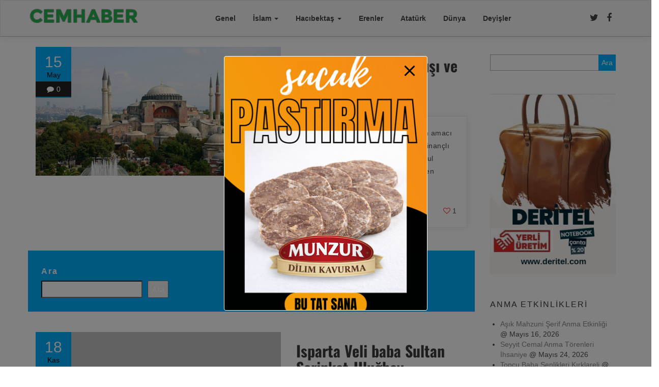

--- FILE ---
content_type: text/html; charset=UTF-8
request_url: https://www.cemhaber.com/
body_size: 34394
content:
<!DOCTYPE html>
<html dir="ltr" lang="tr" prefix="og: https://ogp.me/ns#">
<head itemscope itemtype="http://schema.org/WebSite">
    <meta http-equiv="content-type" content="text/html; charset=UTF-8" />
    <meta http-equiv="X-UA-Compatible" content="IE=edge">
    <meta name="viewport" content="width=device-width, initial-scale=1">
    <meta itemprop="name" content="CEMHABER" />
    <meta itemprop="url" content="https://www.cemhaber.com/" />
    <link rel="pingback" href="https://www.cemhaber.com/xmlrpc.php" />
    <title>Cem haber İslam'ın Muhammed Ali Yolundadır. cemhaber.com</title>

		<!-- All in One SEO 4.9.3 - aioseo.com -->
	<meta name="description" content="Cem haber İslam&#039;ın Muhammed Ali Yolunda Ehlibeyt ve Kuran emanetlerine bağlı Dört peygamberi hak bilen hakikati arayanların sesi olmaya gayret ediyor" />
	<meta name="robots" content="max-image-preview:large" />
	<meta name="google-site-verification" content="PyI5mtej57Rvc5ij1IXtKYbFaA5OEuuVW3TumvTZlDM" />
	<meta name="msvalidate.01" content="89CB903CD2D05AA8BE647CE67FF075BE" />
	<meta name="keywords" content="cemhaber,cem haber,muhammed,ali,hasan,hüseyin,alevi,bektaşi,rufai,mevlevi,kadiri,hacı bektaşı veli,imam cafer" />
	<link rel="canonical" href="https://www.cemhaber.com" />
	<link rel="next" href="https://www.cemhaber.com/page/2" />
	<meta name="generator" content="All in One SEO (AIOSEO) 4.9.3" />
		<meta property="og:locale" content="tr_TR" />
		<meta property="og:site_name" content="CEMHABER | Ehlibeyt Aşk Okulu" />
		<meta property="og:type" content="article" />
		<meta property="og:title" content="Cem haber İslam&#039;ın Muhammed Ali Yolundadır. cemhaber.com" />
		<meta property="og:description" content="Cem haber İslam&#039;ın Muhammed Ali Yolunda Ehlibeyt ve Kuran emanetlerine bağlı Dört peygamberi hak bilen hakikati arayanların sesi olmaya gayret ediyor" />
		<meta property="og:url" content="https://www.cemhaber.com" />
		<meta name="twitter:card" content="summary" />
		<meta name="twitter:title" content="Cem haber İslam&#039;ın Muhammed Ali Yolundadır. cemhaber.com" />
		<meta name="twitter:description" content="Cem haber İslam&#039;ın Muhammed Ali Yolunda Ehlibeyt ve Kuran emanetlerine bağlı Dört peygamberi hak bilen hakikati arayanların sesi olmaya gayret ediyor" />
		<script type="application/ld+json" class="aioseo-schema">
			{"@context":"https:\/\/schema.org","@graph":[{"@type":"BreadcrumbList","@id":"https:\/\/www.cemhaber.com#breadcrumblist","itemListElement":[{"@type":"ListItem","@id":"https:\/\/www.cemhaber.com#listItem","position":1,"name":"Home"}]},{"@type":"CollectionPage","@id":"https:\/\/www.cemhaber.com#collectionpage","url":"https:\/\/www.cemhaber.com","name":"Cem haber \u0130slam'\u0131n Muhammed Ali Yolundad\u0131r. cemhaber.com","description":"Cem haber \u0130slam'\u0131n Muhammed Ali Yolunda Ehlibeyt ve Kuran emanetlerine ba\u011fl\u0131 D\u00f6rt peygamberi hak bilen hakikati arayanlar\u0131n sesi olmaya gayret ediyor","inLanguage":"tr-TR","isPartOf":{"@id":"https:\/\/www.cemhaber.com\/#website"},"breadcrumb":{"@id":"https:\/\/www.cemhaber.com#breadcrumblist"},"about":{"@id":"https:\/\/www.cemhaber.com\/#person"}},{"@type":"Person","@id":"https:\/\/www.cemhaber.com\/#person","name":"Cemhaber","image":{"@type":"ImageObject","@id":"https:\/\/www.cemhaber.com#personImage","url":"https:\/\/secure.gravatar.com\/avatar\/0e478897665d24c7c02f26185f0d77dc3a7b0a651855f6f279d5af495e6aefc7?s=96&d=mm&r=g","width":96,"height":96,"caption":"Cemhaber"}},{"@type":"WebSite","@id":"https:\/\/www.cemhaber.com\/#website","url":"https:\/\/www.cemhaber.com\/","name":"CEMHABER","description":"Ehlibeyt A\u015fk Okulu","inLanguage":"tr-TR","publisher":{"@id":"https:\/\/www.cemhaber.com\/#person"}}]}
		</script>
		<!-- All in One SEO -->

<link rel="alternate" type="application/rss+xml" title="CEMHABER &raquo; akışı" href="https://www.cemhaber.com/feed" />
<link rel="alternate" type="application/rss+xml" title="CEMHABER &raquo; yorum akışı" href="https://www.cemhaber.com/comments/feed" />
<style id='wp-img-auto-sizes-contain-inline-css' type='text/css'>
img:is([sizes=auto i],[sizes^="auto," i]){contain-intrinsic-size:3000px 1500px}
/*# sourceURL=wp-img-auto-sizes-contain-inline-css */
</style>

<style id='wp-emoji-styles-inline-css' type='text/css'>

	img.wp-smiley, img.emoji {
		display: inline !important;
		border: none !important;
		box-shadow: none !important;
		height: 1em !important;
		width: 1em !important;
		margin: 0 0.07em !important;
		vertical-align: -0.1em !important;
		background: none !important;
		padding: 0 !important;
	}
/*# sourceURL=wp-emoji-styles-inline-css */
</style>
<link rel='stylesheet' id='wp-block-library-css' href='https://www.cemhaber.com/wp-includes/css/dist/block-library/style.min.css?ver=6.9' type='text/css' media='all' />
<style id='wp-block-heading-inline-css' type='text/css'>
h1:where(.wp-block-heading).has-background,h2:where(.wp-block-heading).has-background,h3:where(.wp-block-heading).has-background,h4:where(.wp-block-heading).has-background,h5:where(.wp-block-heading).has-background,h6:where(.wp-block-heading).has-background{padding:1.25em 2.375em}h1.has-text-align-left[style*=writing-mode]:where([style*=vertical-lr]),h1.has-text-align-right[style*=writing-mode]:where([style*=vertical-rl]),h2.has-text-align-left[style*=writing-mode]:where([style*=vertical-lr]),h2.has-text-align-right[style*=writing-mode]:where([style*=vertical-rl]),h3.has-text-align-left[style*=writing-mode]:where([style*=vertical-lr]),h3.has-text-align-right[style*=writing-mode]:where([style*=vertical-rl]),h4.has-text-align-left[style*=writing-mode]:where([style*=vertical-lr]),h4.has-text-align-right[style*=writing-mode]:where([style*=vertical-rl]),h5.has-text-align-left[style*=writing-mode]:where([style*=vertical-lr]),h5.has-text-align-right[style*=writing-mode]:where([style*=vertical-rl]),h6.has-text-align-left[style*=writing-mode]:where([style*=vertical-lr]),h6.has-text-align-right[style*=writing-mode]:where([style*=vertical-rl]){rotate:180deg}
/*# sourceURL=https://www.cemhaber.com/wp-includes/blocks/heading/style.min.css */
</style>
<style id='wp-block-image-inline-css' type='text/css'>
.wp-block-image>a,.wp-block-image>figure>a{display:inline-block}.wp-block-image img{box-sizing:border-box;height:auto;max-width:100%;vertical-align:bottom}@media not (prefers-reduced-motion){.wp-block-image img.hide{visibility:hidden}.wp-block-image img.show{animation:show-content-image .4s}}.wp-block-image[style*=border-radius] img,.wp-block-image[style*=border-radius]>a{border-radius:inherit}.wp-block-image.has-custom-border img{box-sizing:border-box}.wp-block-image.aligncenter{text-align:center}.wp-block-image.alignfull>a,.wp-block-image.alignwide>a{width:100%}.wp-block-image.alignfull img,.wp-block-image.alignwide img{height:auto;width:100%}.wp-block-image .aligncenter,.wp-block-image .alignleft,.wp-block-image .alignright,.wp-block-image.aligncenter,.wp-block-image.alignleft,.wp-block-image.alignright{display:table}.wp-block-image .aligncenter>figcaption,.wp-block-image .alignleft>figcaption,.wp-block-image .alignright>figcaption,.wp-block-image.aligncenter>figcaption,.wp-block-image.alignleft>figcaption,.wp-block-image.alignright>figcaption{caption-side:bottom;display:table-caption}.wp-block-image .alignleft{float:left;margin:.5em 1em .5em 0}.wp-block-image .alignright{float:right;margin:.5em 0 .5em 1em}.wp-block-image .aligncenter{margin-left:auto;margin-right:auto}.wp-block-image :where(figcaption){margin-bottom:1em;margin-top:.5em}.wp-block-image.is-style-circle-mask img{border-radius:9999px}@supports ((-webkit-mask-image:none) or (mask-image:none)) or (-webkit-mask-image:none){.wp-block-image.is-style-circle-mask img{border-radius:0;-webkit-mask-image:url('data:image/svg+xml;utf8,<svg viewBox="0 0 100 100" xmlns="http://www.w3.org/2000/svg"><circle cx="50" cy="50" r="50"/></svg>');mask-image:url('data:image/svg+xml;utf8,<svg viewBox="0 0 100 100" xmlns="http://www.w3.org/2000/svg"><circle cx="50" cy="50" r="50"/></svg>');mask-mode:alpha;-webkit-mask-position:center;mask-position:center;-webkit-mask-repeat:no-repeat;mask-repeat:no-repeat;-webkit-mask-size:contain;mask-size:contain}}:root :where(.wp-block-image.is-style-rounded img,.wp-block-image .is-style-rounded img){border-radius:9999px}.wp-block-image figure{margin:0}.wp-lightbox-container{display:flex;flex-direction:column;position:relative}.wp-lightbox-container img{cursor:zoom-in}.wp-lightbox-container img:hover+button{opacity:1}.wp-lightbox-container button{align-items:center;backdrop-filter:blur(16px) saturate(180%);background-color:#5a5a5a40;border:none;border-radius:4px;cursor:zoom-in;display:flex;height:20px;justify-content:center;opacity:0;padding:0;position:absolute;right:16px;text-align:center;top:16px;width:20px;z-index:100}@media not (prefers-reduced-motion){.wp-lightbox-container button{transition:opacity .2s ease}}.wp-lightbox-container button:focus-visible{outline:3px auto #5a5a5a40;outline:3px auto -webkit-focus-ring-color;outline-offset:3px}.wp-lightbox-container button:hover{cursor:pointer;opacity:1}.wp-lightbox-container button:focus{opacity:1}.wp-lightbox-container button:focus,.wp-lightbox-container button:hover,.wp-lightbox-container button:not(:hover):not(:active):not(.has-background){background-color:#5a5a5a40;border:none}.wp-lightbox-overlay{box-sizing:border-box;cursor:zoom-out;height:100vh;left:0;overflow:hidden;position:fixed;top:0;visibility:hidden;width:100%;z-index:100000}.wp-lightbox-overlay .close-button{align-items:center;cursor:pointer;display:flex;justify-content:center;min-height:40px;min-width:40px;padding:0;position:absolute;right:calc(env(safe-area-inset-right) + 16px);top:calc(env(safe-area-inset-top) + 16px);z-index:5000000}.wp-lightbox-overlay .close-button:focus,.wp-lightbox-overlay .close-button:hover,.wp-lightbox-overlay .close-button:not(:hover):not(:active):not(.has-background){background:none;border:none}.wp-lightbox-overlay .lightbox-image-container{height:var(--wp--lightbox-container-height);left:50%;overflow:hidden;position:absolute;top:50%;transform:translate(-50%,-50%);transform-origin:top left;width:var(--wp--lightbox-container-width);z-index:9999999999}.wp-lightbox-overlay .wp-block-image{align-items:center;box-sizing:border-box;display:flex;height:100%;justify-content:center;margin:0;position:relative;transform-origin:0 0;width:100%;z-index:3000000}.wp-lightbox-overlay .wp-block-image img{height:var(--wp--lightbox-image-height);min-height:var(--wp--lightbox-image-height);min-width:var(--wp--lightbox-image-width);width:var(--wp--lightbox-image-width)}.wp-lightbox-overlay .wp-block-image figcaption{display:none}.wp-lightbox-overlay button{background:none;border:none}.wp-lightbox-overlay .scrim{background-color:#fff;height:100%;opacity:.9;position:absolute;width:100%;z-index:2000000}.wp-lightbox-overlay.active{visibility:visible}@media not (prefers-reduced-motion){.wp-lightbox-overlay.active{animation:turn-on-visibility .25s both}.wp-lightbox-overlay.active img{animation:turn-on-visibility .35s both}.wp-lightbox-overlay.show-closing-animation:not(.active){animation:turn-off-visibility .35s both}.wp-lightbox-overlay.show-closing-animation:not(.active) img{animation:turn-off-visibility .25s both}.wp-lightbox-overlay.zoom.active{animation:none;opacity:1;visibility:visible}.wp-lightbox-overlay.zoom.active .lightbox-image-container{animation:lightbox-zoom-in .4s}.wp-lightbox-overlay.zoom.active .lightbox-image-container img{animation:none}.wp-lightbox-overlay.zoom.active .scrim{animation:turn-on-visibility .4s forwards}.wp-lightbox-overlay.zoom.show-closing-animation:not(.active){animation:none}.wp-lightbox-overlay.zoom.show-closing-animation:not(.active) .lightbox-image-container{animation:lightbox-zoom-out .4s}.wp-lightbox-overlay.zoom.show-closing-animation:not(.active) .lightbox-image-container img{animation:none}.wp-lightbox-overlay.zoom.show-closing-animation:not(.active) .scrim{animation:turn-off-visibility .4s forwards}}@keyframes show-content-image{0%{visibility:hidden}99%{visibility:hidden}to{visibility:visible}}@keyframes turn-on-visibility{0%{opacity:0}to{opacity:1}}@keyframes turn-off-visibility{0%{opacity:1;visibility:visible}99%{opacity:0;visibility:visible}to{opacity:0;visibility:hidden}}@keyframes lightbox-zoom-in{0%{transform:translate(calc((-100vw + var(--wp--lightbox-scrollbar-width))/2 + var(--wp--lightbox-initial-left-position)),calc(-50vh + var(--wp--lightbox-initial-top-position))) scale(var(--wp--lightbox-scale))}to{transform:translate(-50%,-50%) scale(1)}}@keyframes lightbox-zoom-out{0%{transform:translate(-50%,-50%) scale(1);visibility:visible}99%{visibility:visible}to{transform:translate(calc((-100vw + var(--wp--lightbox-scrollbar-width))/2 + var(--wp--lightbox-initial-left-position)),calc(-50vh + var(--wp--lightbox-initial-top-position))) scale(var(--wp--lightbox-scale));visibility:hidden}}
/*# sourceURL=https://www.cemhaber.com/wp-includes/blocks/image/style.min.css */
</style>
<style id='wp-block-list-inline-css' type='text/css'>
ol,ul{box-sizing:border-box}:root :where(.wp-block-list.has-background){padding:1.25em 2.375em}
/*# sourceURL=https://www.cemhaber.com/wp-includes/blocks/list/style.min.css */
</style>
<style id='wp-block-search-inline-css' type='text/css'>
.wp-block-search__button{margin-left:10px;word-break:normal}.wp-block-search__button.has-icon{line-height:0}.wp-block-search__button svg{height:1.25em;min-height:24px;min-width:24px;width:1.25em;fill:currentColor;vertical-align:text-bottom}:where(.wp-block-search__button){border:1px solid #ccc;padding:6px 10px}.wp-block-search__inside-wrapper{display:flex;flex:auto;flex-wrap:nowrap;max-width:100%}.wp-block-search__label{width:100%}.wp-block-search.wp-block-search__button-only .wp-block-search__button{box-sizing:border-box;display:flex;flex-shrink:0;justify-content:center;margin-left:0;max-width:100%}.wp-block-search.wp-block-search__button-only .wp-block-search__inside-wrapper{min-width:0!important;transition-property:width}.wp-block-search.wp-block-search__button-only .wp-block-search__input{flex-basis:100%;transition-duration:.3s}.wp-block-search.wp-block-search__button-only.wp-block-search__searchfield-hidden,.wp-block-search.wp-block-search__button-only.wp-block-search__searchfield-hidden .wp-block-search__inside-wrapper{overflow:hidden}.wp-block-search.wp-block-search__button-only.wp-block-search__searchfield-hidden .wp-block-search__input{border-left-width:0!important;border-right-width:0!important;flex-basis:0;flex-grow:0;margin:0;min-width:0!important;padding-left:0!important;padding-right:0!important;width:0!important}:where(.wp-block-search__input){appearance:none;border:1px solid #949494;flex-grow:1;font-family:inherit;font-size:inherit;font-style:inherit;font-weight:inherit;letter-spacing:inherit;line-height:inherit;margin-left:0;margin-right:0;min-width:3rem;padding:8px;text-decoration:unset!important;text-transform:inherit}:where(.wp-block-search__button-inside .wp-block-search__inside-wrapper){background-color:#fff;border:1px solid #949494;box-sizing:border-box;padding:4px}:where(.wp-block-search__button-inside .wp-block-search__inside-wrapper) .wp-block-search__input{border:none;border-radius:0;padding:0 4px}:where(.wp-block-search__button-inside .wp-block-search__inside-wrapper) .wp-block-search__input:focus{outline:none}:where(.wp-block-search__button-inside .wp-block-search__inside-wrapper) :where(.wp-block-search__button){padding:4px 8px}.wp-block-search.aligncenter .wp-block-search__inside-wrapper{margin:auto}.wp-block[data-align=right] .wp-block-search.wp-block-search__button-only .wp-block-search__inside-wrapper{float:right}
/*# sourceURL=https://www.cemhaber.com/wp-includes/blocks/search/style.min.css */
</style>
<style id='wp-block-paragraph-inline-css' type='text/css'>
.is-small-text{font-size:.875em}.is-regular-text{font-size:1em}.is-large-text{font-size:2.25em}.is-larger-text{font-size:3em}.has-drop-cap:not(:focus):first-letter{float:left;font-size:8.4em;font-style:normal;font-weight:100;line-height:.68;margin:.05em .1em 0 0;text-transform:uppercase}body.rtl .has-drop-cap:not(:focus):first-letter{float:none;margin-left:.1em}p.has-drop-cap.has-background{overflow:hidden}:root :where(p.has-background){padding:1.25em 2.375em}:where(p.has-text-color:not(.has-link-color)) a{color:inherit}p.has-text-align-left[style*="writing-mode:vertical-lr"],p.has-text-align-right[style*="writing-mode:vertical-rl"]{rotate:180deg}
/*# sourceURL=https://www.cemhaber.com/wp-includes/blocks/paragraph/style.min.css */
</style>
<style id='global-styles-inline-css' type='text/css'>
:root{--wp--preset--aspect-ratio--square: 1;--wp--preset--aspect-ratio--4-3: 4/3;--wp--preset--aspect-ratio--3-4: 3/4;--wp--preset--aspect-ratio--3-2: 3/2;--wp--preset--aspect-ratio--2-3: 2/3;--wp--preset--aspect-ratio--16-9: 16/9;--wp--preset--aspect-ratio--9-16: 9/16;--wp--preset--color--black: #000000;--wp--preset--color--cyan-bluish-gray: #abb8c3;--wp--preset--color--white: #ffffff;--wp--preset--color--pale-pink: #f78da7;--wp--preset--color--vivid-red: #cf2e2e;--wp--preset--color--luminous-vivid-orange: #ff6900;--wp--preset--color--luminous-vivid-amber: #fcb900;--wp--preset--color--light-green-cyan: #7bdcb5;--wp--preset--color--vivid-green-cyan: #00d084;--wp--preset--color--pale-cyan-blue: #8ed1fc;--wp--preset--color--vivid-cyan-blue: #0693e3;--wp--preset--color--vivid-purple: #9b51e0;--wp--preset--gradient--vivid-cyan-blue-to-vivid-purple: linear-gradient(135deg,rgb(6,147,227) 0%,rgb(155,81,224) 100%);--wp--preset--gradient--light-green-cyan-to-vivid-green-cyan: linear-gradient(135deg,rgb(122,220,180) 0%,rgb(0,208,130) 100%);--wp--preset--gradient--luminous-vivid-amber-to-luminous-vivid-orange: linear-gradient(135deg,rgb(252,185,0) 0%,rgb(255,105,0) 100%);--wp--preset--gradient--luminous-vivid-orange-to-vivid-red: linear-gradient(135deg,rgb(255,105,0) 0%,rgb(207,46,46) 100%);--wp--preset--gradient--very-light-gray-to-cyan-bluish-gray: linear-gradient(135deg,rgb(238,238,238) 0%,rgb(169,184,195) 100%);--wp--preset--gradient--cool-to-warm-spectrum: linear-gradient(135deg,rgb(74,234,220) 0%,rgb(151,120,209) 20%,rgb(207,42,186) 40%,rgb(238,44,130) 60%,rgb(251,105,98) 80%,rgb(254,248,76) 100%);--wp--preset--gradient--blush-light-purple: linear-gradient(135deg,rgb(255,206,236) 0%,rgb(152,150,240) 100%);--wp--preset--gradient--blush-bordeaux: linear-gradient(135deg,rgb(254,205,165) 0%,rgb(254,45,45) 50%,rgb(107,0,62) 100%);--wp--preset--gradient--luminous-dusk: linear-gradient(135deg,rgb(255,203,112) 0%,rgb(199,81,192) 50%,rgb(65,88,208) 100%);--wp--preset--gradient--pale-ocean: linear-gradient(135deg,rgb(255,245,203) 0%,rgb(182,227,212) 50%,rgb(51,167,181) 100%);--wp--preset--gradient--electric-grass: linear-gradient(135deg,rgb(202,248,128) 0%,rgb(113,206,126) 100%);--wp--preset--gradient--midnight: linear-gradient(135deg,rgb(2,3,129) 0%,rgb(40,116,252) 100%);--wp--preset--font-size--small: 13px;--wp--preset--font-size--medium: 20px;--wp--preset--font-size--large: 36px;--wp--preset--font-size--x-large: 42px;--wp--preset--spacing--20: 0.44rem;--wp--preset--spacing--30: 0.67rem;--wp--preset--spacing--40: 1rem;--wp--preset--spacing--50: 1.5rem;--wp--preset--spacing--60: 2.25rem;--wp--preset--spacing--70: 3.38rem;--wp--preset--spacing--80: 5.06rem;--wp--preset--shadow--natural: 6px 6px 9px rgba(0, 0, 0, 0.2);--wp--preset--shadow--deep: 12px 12px 50px rgba(0, 0, 0, 0.4);--wp--preset--shadow--sharp: 6px 6px 0px rgba(0, 0, 0, 0.2);--wp--preset--shadow--outlined: 6px 6px 0px -3px rgb(255, 255, 255), 6px 6px rgb(0, 0, 0);--wp--preset--shadow--crisp: 6px 6px 0px rgb(0, 0, 0);}:where(.is-layout-flex){gap: 0.5em;}:where(.is-layout-grid){gap: 0.5em;}body .is-layout-flex{display: flex;}.is-layout-flex{flex-wrap: wrap;align-items: center;}.is-layout-flex > :is(*, div){margin: 0;}body .is-layout-grid{display: grid;}.is-layout-grid > :is(*, div){margin: 0;}:where(.wp-block-columns.is-layout-flex){gap: 2em;}:where(.wp-block-columns.is-layout-grid){gap: 2em;}:where(.wp-block-post-template.is-layout-flex){gap: 1.25em;}:where(.wp-block-post-template.is-layout-grid){gap: 1.25em;}.has-black-color{color: var(--wp--preset--color--black) !important;}.has-cyan-bluish-gray-color{color: var(--wp--preset--color--cyan-bluish-gray) !important;}.has-white-color{color: var(--wp--preset--color--white) !important;}.has-pale-pink-color{color: var(--wp--preset--color--pale-pink) !important;}.has-vivid-red-color{color: var(--wp--preset--color--vivid-red) !important;}.has-luminous-vivid-orange-color{color: var(--wp--preset--color--luminous-vivid-orange) !important;}.has-luminous-vivid-amber-color{color: var(--wp--preset--color--luminous-vivid-amber) !important;}.has-light-green-cyan-color{color: var(--wp--preset--color--light-green-cyan) !important;}.has-vivid-green-cyan-color{color: var(--wp--preset--color--vivid-green-cyan) !important;}.has-pale-cyan-blue-color{color: var(--wp--preset--color--pale-cyan-blue) !important;}.has-vivid-cyan-blue-color{color: var(--wp--preset--color--vivid-cyan-blue) !important;}.has-vivid-purple-color{color: var(--wp--preset--color--vivid-purple) !important;}.has-black-background-color{background-color: var(--wp--preset--color--black) !important;}.has-cyan-bluish-gray-background-color{background-color: var(--wp--preset--color--cyan-bluish-gray) !important;}.has-white-background-color{background-color: var(--wp--preset--color--white) !important;}.has-pale-pink-background-color{background-color: var(--wp--preset--color--pale-pink) !important;}.has-vivid-red-background-color{background-color: var(--wp--preset--color--vivid-red) !important;}.has-luminous-vivid-orange-background-color{background-color: var(--wp--preset--color--luminous-vivid-orange) !important;}.has-luminous-vivid-amber-background-color{background-color: var(--wp--preset--color--luminous-vivid-amber) !important;}.has-light-green-cyan-background-color{background-color: var(--wp--preset--color--light-green-cyan) !important;}.has-vivid-green-cyan-background-color{background-color: var(--wp--preset--color--vivid-green-cyan) !important;}.has-pale-cyan-blue-background-color{background-color: var(--wp--preset--color--pale-cyan-blue) !important;}.has-vivid-cyan-blue-background-color{background-color: var(--wp--preset--color--vivid-cyan-blue) !important;}.has-vivid-purple-background-color{background-color: var(--wp--preset--color--vivid-purple) !important;}.has-black-border-color{border-color: var(--wp--preset--color--black) !important;}.has-cyan-bluish-gray-border-color{border-color: var(--wp--preset--color--cyan-bluish-gray) !important;}.has-white-border-color{border-color: var(--wp--preset--color--white) !important;}.has-pale-pink-border-color{border-color: var(--wp--preset--color--pale-pink) !important;}.has-vivid-red-border-color{border-color: var(--wp--preset--color--vivid-red) !important;}.has-luminous-vivid-orange-border-color{border-color: var(--wp--preset--color--luminous-vivid-orange) !important;}.has-luminous-vivid-amber-border-color{border-color: var(--wp--preset--color--luminous-vivid-amber) !important;}.has-light-green-cyan-border-color{border-color: var(--wp--preset--color--light-green-cyan) !important;}.has-vivid-green-cyan-border-color{border-color: var(--wp--preset--color--vivid-green-cyan) !important;}.has-pale-cyan-blue-border-color{border-color: var(--wp--preset--color--pale-cyan-blue) !important;}.has-vivid-cyan-blue-border-color{border-color: var(--wp--preset--color--vivid-cyan-blue) !important;}.has-vivid-purple-border-color{border-color: var(--wp--preset--color--vivid-purple) !important;}.has-vivid-cyan-blue-to-vivid-purple-gradient-background{background: var(--wp--preset--gradient--vivid-cyan-blue-to-vivid-purple) !important;}.has-light-green-cyan-to-vivid-green-cyan-gradient-background{background: var(--wp--preset--gradient--light-green-cyan-to-vivid-green-cyan) !important;}.has-luminous-vivid-amber-to-luminous-vivid-orange-gradient-background{background: var(--wp--preset--gradient--luminous-vivid-amber-to-luminous-vivid-orange) !important;}.has-luminous-vivid-orange-to-vivid-red-gradient-background{background: var(--wp--preset--gradient--luminous-vivid-orange-to-vivid-red) !important;}.has-very-light-gray-to-cyan-bluish-gray-gradient-background{background: var(--wp--preset--gradient--very-light-gray-to-cyan-bluish-gray) !important;}.has-cool-to-warm-spectrum-gradient-background{background: var(--wp--preset--gradient--cool-to-warm-spectrum) !important;}.has-blush-light-purple-gradient-background{background: var(--wp--preset--gradient--blush-light-purple) !important;}.has-blush-bordeaux-gradient-background{background: var(--wp--preset--gradient--blush-bordeaux) !important;}.has-luminous-dusk-gradient-background{background: var(--wp--preset--gradient--luminous-dusk) !important;}.has-pale-ocean-gradient-background{background: var(--wp--preset--gradient--pale-ocean) !important;}.has-electric-grass-gradient-background{background: var(--wp--preset--gradient--electric-grass) !important;}.has-midnight-gradient-background{background: var(--wp--preset--gradient--midnight) !important;}.has-small-font-size{font-size: var(--wp--preset--font-size--small) !important;}.has-medium-font-size{font-size: var(--wp--preset--font-size--medium) !important;}.has-large-font-size{font-size: var(--wp--preset--font-size--large) !important;}.has-x-large-font-size{font-size: var(--wp--preset--font-size--x-large) !important;}
/*# sourceURL=global-styles-inline-css */
</style>

<style id='classic-theme-styles-inline-css' type='text/css'>
/*! This file is auto-generated */
.wp-block-button__link{color:#fff;background-color:#32373c;border-radius:9999px;box-shadow:none;text-decoration:none;padding:calc(.667em + 2px) calc(1.333em + 2px);font-size:1.125em}.wp-block-file__button{background:#32373c;color:#fff;text-decoration:none}
/*# sourceURL=/wp-includes/css/classic-themes.min.css */
</style>
<link rel='stylesheet' id='pb_animate-css' href='https://www.cemhaber.com/wp-content/plugins/ays-popup-box/public/css/animate.css?ver=6.1.1' type='text/css' media='all' />
<link rel='stylesheet' id='contact-form-7-css' href='https://www.cemhaber.com/wp-content/plugins/contact-form-7/includes/css/styles.css?ver=6.1.4' type='text/css' media='all' />
<link rel='stylesheet' id='toc-screen-css' href='https://www.cemhaber.com/wp-content/plugins/table-of-contents-plus/screen.min.css?ver=2411.1' type='text/css' media='all' />
<link rel='stylesheet' id='connect-bootstrap-css-css' href='https://www.cemhaber.com/wp-content/themes/connect-pro/css/bootstrap.css?ver=3.3.6' type='text/css' media='all' />
<link rel='stylesheet' id='connect-stylesheet-css' href='https://www.cemhaber.com/wp-content/themes/connect-pro/style.css?ver=1.0.1' type='text/css' media='all' />
<link rel='stylesheet' id='font-awesome-css' href='https://www.cemhaber.com/wp-content/themes/connect-pro/css/font-awesome.min.css?ver=4.7.0' type='text/css' media='all' />
<link rel='stylesheet' id='connect-stylesheet-flexslider-css' href='https://www.cemhaber.com/wp-content/themes/connect-pro/css/flexslider.css?ver=3.3.6' type='text/css' media='all' />
<script type="text/javascript" src="https://www.cemhaber.com/wp-includes/js/jquery/jquery.min.js?ver=3.7.1" id="jquery-core-js"></script>
<script type="text/javascript" src="https://www.cemhaber.com/wp-includes/js/jquery/jquery-migrate.min.js?ver=3.4.1" id="jquery-migrate-js"></script>
<script type="text/javascript" id="ays-pb-js-extra">
/* <![CDATA[ */
var pbLocalizeObj = {"ajax":"https://www.cemhaber.com/wp-admin/admin-ajax.php","seconds":"seconds","thisWillClose":"This will close in","icons":{"close_icon":"\u003Csvg class=\"ays_pb_material_close_icon\" xmlns=\"https://www.w3.org/2000/svg\" height=\"36px\" viewBox=\"0 0 24 24\" width=\"36px\" fill=\"#000000\" alt=\"Pop-up Close\"\u003E\u003Cpath d=\"M0 0h24v24H0z\" fill=\"none\"/\u003E\u003Cpath d=\"M19 6.41L17.59 5 12 10.59 6.41 5 5 6.41 10.59 12 5 17.59 6.41 19 12 13.41 17.59 19 19 17.59 13.41 12z\"/\u003E\u003C/svg\u003E","close_circle_icon":"\u003Csvg class=\"ays_pb_material_close_circle_icon\" xmlns=\"https://www.w3.org/2000/svg\" height=\"24\" viewBox=\"0 0 24 24\" width=\"36\" alt=\"Pop-up Close\"\u003E\u003Cpath d=\"M0 0h24v24H0z\" fill=\"none\"/\u003E\u003Cpath d=\"M12 2C6.47 2 2 6.47 2 12s4.47 10 10 10 10-4.47 10-10S17.53 2 12 2zm5 13.59L15.59 17 12 13.41 8.41 17 7 15.59 10.59 12 7 8.41 8.41 7 12 10.59 15.59 7 17 8.41 13.41 12 17 15.59z\"/\u003E\u003C/svg\u003E","volume_up_icon":"\u003Csvg class=\"ays_pb_fa_volume\" xmlns=\"https://www.w3.org/2000/svg\" height=\"24\" viewBox=\"0 0 24 24\" width=\"36\"\u003E\u003Cpath d=\"M0 0h24v24H0z\" fill=\"none\"/\u003E\u003Cpath d=\"M3 9v6h4l5 5V4L7 9H3zm13.5 3c0-1.77-1.02-3.29-2.5-4.03v8.05c1.48-.73 2.5-2.25 2.5-4.02zM14 3.23v2.06c2.89.86 5 3.54 5 6.71s-2.11 5.85-5 6.71v2.06c4.01-.91 7-4.49 7-8.77s-2.99-7.86-7-8.77z\"/\u003E\u003C/svg\u003E","volume_mute_icon":"\u003Csvg xmlns=\"https://www.w3.org/2000/svg\" height=\"24\" viewBox=\"0 0 24 24\" width=\"24\"\u003E\u003Cpath d=\"M0 0h24v24H0z\" fill=\"none\"/\u003E\u003Cpath d=\"M7 9v6h4l5 5V4l-5 5H7z\"/\u003E\u003C/svg\u003E"}};
//# sourceURL=ays-pb-js-extra
/* ]]> */
</script>
<script type="text/javascript" src="https://www.cemhaber.com/wp-content/plugins/ays-popup-box/public/js/ays-pb-public.js?ver=6.1.1" id="ays-pb-js"></script>
<link rel="https://api.w.org/" href="https://www.cemhaber.com/wp-json/" /><link rel="EditURI" type="application/rsd+xml" title="RSD" href="https://www.cemhaber.com/xmlrpc.php?rsd" />
<meta name="generator" content="WordPress 6.9" />


<!-- Facebook Like Thumbnail (v0.4) -->
<meta property="og:image" content="" />
<!-- using default fallback -->
<!-- Facebook Like Thumbnail (By Ashfame - https://github.com/ashfame/facebook-like-thumbnail) -->

<style type="text/css">.recentcomments a{display:inline !important;padding:0 !important;margin:0 !important;}</style><style id="kirki-inline-styles">.sl-icon, .pagination a, i.post-icon.fa, .navbar-inverse .navbar-nav > .active > a, .navbar-inverse .navbar-nav > .active > a:hover, .navbar-inverse .navbar-nav > .active > a:focus, .navbar-inverse .navbar-nav > li > a:hover{color:#00B0FF;}a.read-more-archive, .first-textarea .widget, #wp-calendar #prev a, #wp-calendar #next a, .comment-reply-link, .flex-caption .page-header:before, li.carousel-item:hover .carousel-layer, .btn-info, .comment-respond #submit, #searchform #searchsubmit, .time-info, #back-top span, .cat-meta, .pagination .nav-links span.current{background-color:#00B0FF;}a.read-more-archive, #slidebox, .btn-info, .comment-respond #submit, #searchform #searchsubmit, blockquote, .comment-reply-link, #wp-calendar #prev a, #wp-calendar #next a, .rsrc-author-credits, .pagination .nav-links span.current{border-color:#00B0FF;}.category-description, .search-head, .content-inner, #slidebox, .rsrc-main .rsrc-post-content, i.post-icon.fa, .widget, #breadcrumbs, #content-footer-section, #content-footer-section .widget, .rsrc-author-credits{background-color:#fff;}a{color:#898989;}a:hover{color:#004cff;}.cat-meta:hover, a.read-more-archive:hover, .btn-info:hover, .btn-info:focus, .btn-info.focus, .btn-info:active, .btn-info.active, .open > .dropdown-toggle.btn-info, .comment-respond #submit:hover, .comment-respond #submit:focus, .comment-respond #submit.focus, .comment-respond #submit:active, .comment-respond #submit.active, .open > .dropdown-toggle.comment-respond #submit, #searchform #searchsubmit:hover, #searchform #searchsubmit:focus, #searchform #searchsubmit.focus, #searchform #searchsubmit:active, #searchform #searchsubmit.active, .open > .dropdown-toggle#searchform #searchsubmit{background-color:#004cff;}a.read-more-archive:hover, .btn-info:hover, .btn-info:focus, .btn-info.focus, .btn-info:active, .btn-info.active, .open > .dropdown-toggle.btn-info, .comment-respond #submit:hover, .comment-respond #submit:focus, .comment-respond #submit.focus, .comment-respond #submit:active, .comment-respond #submit.active, .open > .dropdown-toggle.comment-respond #submit, #searchform #searchsubmit:hover, #searchform #searchsubmit:focus, #searchform #searchsubmit.focus, #searchform #searchsubmit:active, #searchform #searchsubmit.active, .open > .dropdown-toggle#searchform #searchsubmit{border-color:#004cff;}.site-title a, h1.site-title a{color:#464646;}.site-title, h1.site-title{font-family:Erica One;font-size:36px;font-weight:400;line-height:1.8;}body, .entry-summary{color:#4D4D4D;}body, .entry-summary, .btn-primary.outline{font-weight:400;}.home-header .page-header a, .page-header, .page-header a, .post-meta, .post-meta a{color:#3d3d3d;}.home-header .page-header a, .page-header, .page-header a{font-family:Oswald;font-size:30px;font-weight:700;line-height:1.1;}h3.widget-title{color:#3d3d3d;}/* latin-ext */
@font-face {
  font-family: 'Erica One';
  font-style: normal;
  font-weight: 400;
  font-display: swap;
  src: url(https://www.cemhaber.com/wp-content/fonts/erica-one/WBLnrEXccV9VGrOKmGDFUkXNFME.woff2) format('woff2');
  unicode-range: U+0100-02BA, U+02BD-02C5, U+02C7-02CC, U+02CE-02D7, U+02DD-02FF, U+0304, U+0308, U+0329, U+1D00-1DBF, U+1E00-1E9F, U+1EF2-1EFF, U+2020, U+20A0-20AB, U+20AD-20C0, U+2113, U+2C60-2C7F, U+A720-A7FF;
}
/* latin */
@font-face {
  font-family: 'Erica One';
  font-style: normal;
  font-weight: 400;
  font-display: swap;
  src: url(https://www.cemhaber.com/wp-content/fonts/erica-one/WBLnrEXccV9VGrOKmGDFXEXN.woff2) format('woff2');
  unicode-range: U+0000-00FF, U+0131, U+0152-0153, U+02BB-02BC, U+02C6, U+02DA, U+02DC, U+0304, U+0308, U+0329, U+2000-206F, U+20AC, U+2122, U+2191, U+2193, U+2212, U+2215, U+FEFF, U+FFFD;
}/* cyrillic-ext */
@font-face {
  font-family: 'Oswald';
  font-style: normal;
  font-weight: 700;
  font-display: swap;
  src: url(https://www.cemhaber.com/wp-content/fonts/oswald/TK3_WkUHHAIjg75cFRf3bXL8LICs1xZosUtiZTaR.woff2) format('woff2');
  unicode-range: U+0460-052F, U+1C80-1C8A, U+20B4, U+2DE0-2DFF, U+A640-A69F, U+FE2E-FE2F;
}
/* cyrillic */
@font-face {
  font-family: 'Oswald';
  font-style: normal;
  font-weight: 700;
  font-display: swap;
  src: url(https://www.cemhaber.com/wp-content/fonts/oswald/TK3_WkUHHAIjg75cFRf3bXL8LICs1xZosUJiZTaR.woff2) format('woff2');
  unicode-range: U+0301, U+0400-045F, U+0490-0491, U+04B0-04B1, U+2116;
}
/* vietnamese */
@font-face {
  font-family: 'Oswald';
  font-style: normal;
  font-weight: 700;
  font-display: swap;
  src: url(https://www.cemhaber.com/wp-content/fonts/oswald/TK3_WkUHHAIjg75cFRf3bXL8LICs1xZosUliZTaR.woff2) format('woff2');
  unicode-range: U+0102-0103, U+0110-0111, U+0128-0129, U+0168-0169, U+01A0-01A1, U+01AF-01B0, U+0300-0301, U+0303-0304, U+0308-0309, U+0323, U+0329, U+1EA0-1EF9, U+20AB;
}
/* latin-ext */
@font-face {
  font-family: 'Oswald';
  font-style: normal;
  font-weight: 700;
  font-display: swap;
  src: url(https://www.cemhaber.com/wp-content/fonts/oswald/TK3_WkUHHAIjg75cFRf3bXL8LICs1xZosUhiZTaR.woff2) format('woff2');
  unicode-range: U+0100-02BA, U+02BD-02C5, U+02C7-02CC, U+02CE-02D7, U+02DD-02FF, U+0304, U+0308, U+0329, U+1D00-1DBF, U+1E00-1E9F, U+1EF2-1EFF, U+2020, U+20A0-20AB, U+20AD-20C0, U+2113, U+2C60-2C7F, U+A720-A7FF;
}
/* latin */
@font-face {
  font-family: 'Oswald';
  font-style: normal;
  font-weight: 700;
  font-display: swap;
  src: url(https://www.cemhaber.com/wp-content/fonts/oswald/TK3_WkUHHAIjg75cFRf3bXL8LICs1xZosUZiZQ.woff2) format('woff2');
  unicode-range: U+0000-00FF, U+0131, U+0152-0153, U+02BB-02BC, U+02C6, U+02DA, U+02DC, U+0304, U+0308, U+0329, U+2000-206F, U+20AC, U+2122, U+2191, U+2193, U+2212, U+2215, U+FEFF, U+FFFD;
}/* latin-ext */
@font-face {
  font-family: 'Erica One';
  font-style: normal;
  font-weight: 400;
  font-display: swap;
  src: url(https://www.cemhaber.com/wp-content/fonts/erica-one/WBLnrEXccV9VGrOKmGDFUkXNFME.woff2) format('woff2');
  unicode-range: U+0100-02BA, U+02BD-02C5, U+02C7-02CC, U+02CE-02D7, U+02DD-02FF, U+0304, U+0308, U+0329, U+1D00-1DBF, U+1E00-1E9F, U+1EF2-1EFF, U+2020, U+20A0-20AB, U+20AD-20C0, U+2113, U+2C60-2C7F, U+A720-A7FF;
}
/* latin */
@font-face {
  font-family: 'Erica One';
  font-style: normal;
  font-weight: 400;
  font-display: swap;
  src: url(https://www.cemhaber.com/wp-content/fonts/erica-one/WBLnrEXccV9VGrOKmGDFXEXN.woff2) format('woff2');
  unicode-range: U+0000-00FF, U+0131, U+0152-0153, U+02BB-02BC, U+02C6, U+02DA, U+02DC, U+0304, U+0308, U+0329, U+2000-206F, U+20AC, U+2122, U+2191, U+2193, U+2212, U+2215, U+FEFF, U+FFFD;
}/* cyrillic-ext */
@font-face {
  font-family: 'Oswald';
  font-style: normal;
  font-weight: 700;
  font-display: swap;
  src: url(https://www.cemhaber.com/wp-content/fonts/oswald/TK3_WkUHHAIjg75cFRf3bXL8LICs1xZosUtiZTaR.woff2) format('woff2');
  unicode-range: U+0460-052F, U+1C80-1C8A, U+20B4, U+2DE0-2DFF, U+A640-A69F, U+FE2E-FE2F;
}
/* cyrillic */
@font-face {
  font-family: 'Oswald';
  font-style: normal;
  font-weight: 700;
  font-display: swap;
  src: url(https://www.cemhaber.com/wp-content/fonts/oswald/TK3_WkUHHAIjg75cFRf3bXL8LICs1xZosUJiZTaR.woff2) format('woff2');
  unicode-range: U+0301, U+0400-045F, U+0490-0491, U+04B0-04B1, U+2116;
}
/* vietnamese */
@font-face {
  font-family: 'Oswald';
  font-style: normal;
  font-weight: 700;
  font-display: swap;
  src: url(https://www.cemhaber.com/wp-content/fonts/oswald/TK3_WkUHHAIjg75cFRf3bXL8LICs1xZosUliZTaR.woff2) format('woff2');
  unicode-range: U+0102-0103, U+0110-0111, U+0128-0129, U+0168-0169, U+01A0-01A1, U+01AF-01B0, U+0300-0301, U+0303-0304, U+0308-0309, U+0323, U+0329, U+1EA0-1EF9, U+20AB;
}
/* latin-ext */
@font-face {
  font-family: 'Oswald';
  font-style: normal;
  font-weight: 700;
  font-display: swap;
  src: url(https://www.cemhaber.com/wp-content/fonts/oswald/TK3_WkUHHAIjg75cFRf3bXL8LICs1xZosUhiZTaR.woff2) format('woff2');
  unicode-range: U+0100-02BA, U+02BD-02C5, U+02C7-02CC, U+02CE-02D7, U+02DD-02FF, U+0304, U+0308, U+0329, U+1D00-1DBF, U+1E00-1E9F, U+1EF2-1EFF, U+2020, U+20A0-20AB, U+20AD-20C0, U+2113, U+2C60-2C7F, U+A720-A7FF;
}
/* latin */
@font-face {
  font-family: 'Oswald';
  font-style: normal;
  font-weight: 700;
  font-display: swap;
  src: url(https://www.cemhaber.com/wp-content/fonts/oswald/TK3_WkUHHAIjg75cFRf3bXL8LICs1xZosUZiZQ.woff2) format('woff2');
  unicode-range: U+0000-00FF, U+0131, U+0152-0153, U+02BB-02BC, U+02C6, U+02DA, U+02DC, U+0304, U+0308, U+0329, U+2000-206F, U+20AC, U+2122, U+2191, U+2193, U+2212, U+2215, U+FEFF, U+FFFD;
}/* latin-ext */
@font-face {
  font-family: 'Erica One';
  font-style: normal;
  font-weight: 400;
  font-display: swap;
  src: url(https://www.cemhaber.com/wp-content/fonts/erica-one/WBLnrEXccV9VGrOKmGDFUkXNFME.woff2) format('woff2');
  unicode-range: U+0100-02BA, U+02BD-02C5, U+02C7-02CC, U+02CE-02D7, U+02DD-02FF, U+0304, U+0308, U+0329, U+1D00-1DBF, U+1E00-1E9F, U+1EF2-1EFF, U+2020, U+20A0-20AB, U+20AD-20C0, U+2113, U+2C60-2C7F, U+A720-A7FF;
}
/* latin */
@font-face {
  font-family: 'Erica One';
  font-style: normal;
  font-weight: 400;
  font-display: swap;
  src: url(https://www.cemhaber.com/wp-content/fonts/erica-one/WBLnrEXccV9VGrOKmGDFXEXN.woff2) format('woff2');
  unicode-range: U+0000-00FF, U+0131, U+0152-0153, U+02BB-02BC, U+02C6, U+02DA, U+02DC, U+0304, U+0308, U+0329, U+2000-206F, U+20AC, U+2122, U+2191, U+2193, U+2212, U+2215, U+FEFF, U+FFFD;
}/* cyrillic-ext */
@font-face {
  font-family: 'Oswald';
  font-style: normal;
  font-weight: 700;
  font-display: swap;
  src: url(https://www.cemhaber.com/wp-content/fonts/oswald/TK3_WkUHHAIjg75cFRf3bXL8LICs1xZosUtiZTaR.woff2) format('woff2');
  unicode-range: U+0460-052F, U+1C80-1C8A, U+20B4, U+2DE0-2DFF, U+A640-A69F, U+FE2E-FE2F;
}
/* cyrillic */
@font-face {
  font-family: 'Oswald';
  font-style: normal;
  font-weight: 700;
  font-display: swap;
  src: url(https://www.cemhaber.com/wp-content/fonts/oswald/TK3_WkUHHAIjg75cFRf3bXL8LICs1xZosUJiZTaR.woff2) format('woff2');
  unicode-range: U+0301, U+0400-045F, U+0490-0491, U+04B0-04B1, U+2116;
}
/* vietnamese */
@font-face {
  font-family: 'Oswald';
  font-style: normal;
  font-weight: 700;
  font-display: swap;
  src: url(https://www.cemhaber.com/wp-content/fonts/oswald/TK3_WkUHHAIjg75cFRf3bXL8LICs1xZosUliZTaR.woff2) format('woff2');
  unicode-range: U+0102-0103, U+0110-0111, U+0128-0129, U+0168-0169, U+01A0-01A1, U+01AF-01B0, U+0300-0301, U+0303-0304, U+0308-0309, U+0323, U+0329, U+1EA0-1EF9, U+20AB;
}
/* latin-ext */
@font-face {
  font-family: 'Oswald';
  font-style: normal;
  font-weight: 700;
  font-display: swap;
  src: url(https://www.cemhaber.com/wp-content/fonts/oswald/TK3_WkUHHAIjg75cFRf3bXL8LICs1xZosUhiZTaR.woff2) format('woff2');
  unicode-range: U+0100-02BA, U+02BD-02C5, U+02C7-02CC, U+02CE-02D7, U+02DD-02FF, U+0304, U+0308, U+0329, U+1D00-1DBF, U+1E00-1E9F, U+1EF2-1EFF, U+2020, U+20A0-20AB, U+20AD-20C0, U+2113, U+2C60-2C7F, U+A720-A7FF;
}
/* latin */
@font-face {
  font-family: 'Oswald';
  font-style: normal;
  font-weight: 700;
  font-display: swap;
  src: url(https://www.cemhaber.com/wp-content/fonts/oswald/TK3_WkUHHAIjg75cFRf3bXL8LICs1xZosUZiZQ.woff2) format('woff2');
  unicode-range: U+0000-00FF, U+0131, U+0152-0153, U+02BB-02BC, U+02C6, U+02DA, U+02DC, U+0304, U+0308, U+0329, U+2000-206F, U+20AC, U+2122, U+2191, U+2193, U+2212, U+2215, U+FEFF, U+FFFD;
}</style><link rel='stylesheet' id='ays-pb-min-css' href='https://www.cemhaber.com/wp-content/plugins/ays-popup-box/public/css/ays-pb-public-min.css?ver=6.1.1' type='text/css' media='all' />
</head>
<body data-rsssl=1 id="blog" class="home blog wp-theme-connect-pro" itemscope itemtype="http://schema.org/WebPage">


<div class="container-fluid rsrc-container" role="main">

    

	 
	<div class="row rsrc-top-menu" >
		<nav id="site-navigation" class="navbar navbar-default" role="navigation" itemscope itemtype="http://schema.org/SiteNavigationElement">     
			<div class="container">   
				<div class="navbar-header">
											<button type="button" class="navbar-toggle" data-toggle="collapse" data-target=".navbar-1-collapse">
							<span class="sr-only">Toggle navigation</span>
							<span class="icon-bar"></span>
							<span class="icon-bar"></span>
							<span class="icon-bar"></span>
						</button>
																<div class="rsrc-header-img navbar-brand" itemprop="headline">
							<a itemprop="url" href="https://www.cemhaber.com/"><img src="https://www.cemhaber.com/wp-content/uploads/2015/11/cemhaber-logo.png" title="CEMHABER" /></a>
						</div>
					  
				</div>
									<div class="top-section nav navbar-nav navbar-right">
								<div class="social-links">
			<ul>
				<li><a href="https://www.facebook.com/cem.haber" target="_blank"><i class="fa fa-facebook"></i></a></li><li><a href="https://x.com/fuarteknoloji" target="_blank"><i class="fa fa-twitter"></i></a></li>			</ul>
		</div><!-- .social-links -->
		                
					</div>
				 
									<div class="collapse navbar-collapse navbar-1-collapse"><ul id="menu-menu-1" class="nav navbar-nav"><li id="menu-item-31" class="menu-item menu-item-type-taxonomy menu-item-object-category menu-item-31"><a title="Genel" href="https://www.cemhaber.com/cem/genel">Genel</a></li>
<li id="menu-item-2521" class="menu-item menu-item-type-taxonomy menu-item-object-category menu-item-has-children menu-item-2521 dropdown"><a title="İslam" href="https://www.cemhaber.com/cem/islam" data-toggle="dropdown" class="dropdown-toggle">İslam <span class="caret"></span></a>
<ul role="menu" class=" dropdown-menu">
	<li id="menu-item-402" class="menu-item menu-item-type-taxonomy menu-item-object-category menu-item-402"><a title="Peygamberler" href="https://www.cemhaber.com/cem/peygamberler">Peygamberler</a></li>
	<li id="menu-item-12" class="menu-item menu-item-type-taxonomy menu-item-object-category menu-item-12"><a title="Ehlibeyt" href="https://www.cemhaber.com/cem/ehlibeyt">Ehlibeyt</a></li>
	<li id="menu-item-938" class="menu-item menu-item-type-taxonomy menu-item-object-category menu-item-938"><a title="Kerbela" href="https://www.cemhaber.com/cem/kerbela-ve-imam-huseyin">Kerbela</a></li>
	<li id="menu-item-14" class="menu-item menu-item-type-taxonomy menu-item-object-category menu-item-14"><a title="İnanç" href="https://www.cemhaber.com/cem/inanc">İnanç</a></li>
	<li id="menu-item-6820" class="menu-item menu-item-type-taxonomy menu-item-object-category menu-item-6820"><a title="Ayetler" href="https://www.cemhaber.com/cem/islam/ayetler">Ayetler</a></li>
</ul>
</li>
<li id="menu-item-937" class="menu-item menu-item-type-taxonomy menu-item-object-category menu-item-has-children menu-item-937 dropdown"><a title="Hacıbektaş" href="https://www.cemhaber.com/cem/hacibektas" data-toggle="dropdown" class="dropdown-toggle">Hacıbektaş <span class="caret"></span></a>
<ul role="menu" class=" dropdown-menu">
	<li id="menu-item-3462" class="menu-item menu-item-type-taxonomy menu-item-object-category menu-item-3462"><a title="Hacı Bektaş Veli" href="https://www.cemhaber.com/cem/haci-bektas-veli">Hacı Bektaş Veli</a></li>
	<li id="menu-item-3463" class="menu-item menu-item-type-taxonomy menu-item-object-category menu-item-3463"><a title="Hacıbektaş" href="https://www.cemhaber.com/cem/hacibektas">Hacıbektaş</a></li>
	<li id="menu-item-3479" class="menu-item menu-item-type-taxonomy menu-item-object-category menu-item-3479"><a title="Kitaplar" href="https://www.cemhaber.com/cem/kitaplar">Kitaplar</a></li>
	<li id="menu-item-4806" class="menu-item menu-item-type-taxonomy menu-item-object-category menu-item-4806"><a title="Galeri" href="https://www.cemhaber.com/cem/galeri">Galeri</a></li>
</ul>
</li>
<li id="menu-item-13" class="menu-item menu-item-type-taxonomy menu-item-object-category menu-item-13"><a title="Erenler" href="https://www.cemhaber.com/cem/erenler">Erenler</a></li>
<li id="menu-item-10" class="menu-item menu-item-type-taxonomy menu-item-object-category menu-item-10"><a title="Atatürk" href="https://www.cemhaber.com/cem/ataturk">Atatürk</a></li>
<li id="menu-item-410" class="menu-item menu-item-type-taxonomy menu-item-object-category menu-item-410"><a title="Dünya" href="https://www.cemhaber.com/cem/dunya">Dünya</a></li>
<li id="menu-item-1046" class="menu-item menu-item-type-taxonomy menu-item-object-category menu-item-1046"><a title="Deyişler" href="https://www.cemhaber.com/cem/deyisler">Deyişler</a></li>
</ul></div>				  
			</div>    
		</nav> 
	</div>
</div>
<div class="container rsrc-container" role="main">
		

<!-- start content container -->
<div class="row rsrc-content">

		
    <div class="col-md-9 rsrc-main">

		<article itemscope itemtype="http://schema.org/BlogPosting">
	<link itemprop="mainEntityOfPage" href="https://www.cemhaber.com/ataturkun-din-anlayisi-ve-atilan-iftiralar.html" /> 
	<div class="post-3942 post type-post status-publish format-standard has-post-thumbnail hentry category-ataturk tag-ataturk-cami-kapatti-mi tag-ataturk-hz-muhammed tag-ataturk-ve-cumhuriyet tag-ataturk-ve-din tag-ataturk-ve-hz-muhammed tag-ataturk-ve-islam tag-ataturk-ve-kuran tag-ataturk-ve-laiklik tag-ataturke-yapilan-iftiralar tag-ataturkun-cenaze-islemi tag-ataturkun-devrimleri tag-ataturkun-inanci tag-ataturkun-islam-anlayisi tag-ataturkun-laiklik-ilkesi tag-ataturkun-din-anlayisi tag-cumhuriyet-ve-din tag-dini-reformlar-ve-ataturk tag-halifeligin-kaldirilmasi tag-inanc-ozgurlugu tag-kadin-haklari tag-laiklik-ve-din tag-mustafa-kemal-ataturk tag-saltanatin-kaldirilmasi tag-sapka-devrimi tag-tekke-ve-zaviyelerin-kapatilmasi tag-tevhid-i-tedrisat-kanun tag-turkce-ezan tag-yeni-takvim-ve-saat"> 
		<div class="home-thumbnail col-md-7">
			<a href="https://www.cemhaber.com/ataturkun-din-anlayisi-ve-atilan-iftiralar.html" title="Atatürk’ün Din Anlayışı ve Atılan İftiralar">                         
									         												                                                    
					<div class="featured-thumbnail" itemprop="image" itemscope itemtype="http://schema.org/ImageObject">
						<img class="lazy" data-original="https://www.cemhaber.com/wp-content/uploads/2019/10/ayasofya-1-1.jpg" alt="Atatürk’ün Din Anlayışı ve Atılan İftiralar">
						<meta itemprop="width" content="650" /><meta itemprop="height" content="341" />					</div>
					<noscript>
					<div class="featured-thumbnail"><img width="650" height="341" src="https://www.cemhaber.com/wp-content/uploads/2019/10/ayasofya-1-1.jpg" class="attachment-connect-home size-connect-home wp-post-image" alt="" itemprop="url" decoding="async" fetchpriority="high" srcset="https://www.cemhaber.com/wp-content/uploads/2019/10/ayasofya-1-1.jpg 650w, https://www.cemhaber.com/wp-content/uploads/2019/10/ayasofya-1-1-300x157.jpg 300w" sizes="(max-width: 650px) 100vw, 650px" /></div>  
					</noscript>
				   
			</a>
			<div class="time-info" pubdate itemprop="datePublished" datetime="2024-05-15T11:09:00+03:00" content="2024-05-15T11:09:00+03:00">
				<div class="thetime">15</div>
				<div class="thedate">May</div>
				<div class="comments-meta"><i class="fa fa-comment"></i><a href="https://www.cemhaber.com/ataturkun-din-anlayisi-ve-atilan-iftiralar.html#respond" class="comments-link" >0</a></div> 
			</div>
			<div class="archive-sharing text-center">
				<!-- Twitter -->
				<a href="http://twitter.com/home?status=https://www.cemhaber.com/ataturkun-din-anlayisi-ve-atilan-iftiralar.html" title="Share on Twitter" target="_blank" data-toggle="tooltip" class="btn btn-xs btn-twitter"><i class="fa fa-twitter"></i> Twitter</a>
				<!-- Facebook -->
				<a href="https://www.facebook.com/sharer/sharer.php?u=https://www.cemhaber.com/ataturkun-din-anlayisi-ve-atilan-iftiralar.html" title="Share on Facebook" target="_blank" data-toggle="tooltip" class="btn btn-xs btn-facebook"><i class="fa fa-facebook"></i> Facebook</a>
				<!-- Google+ -->
				<a href="https://plus.google.com/share?url=https://www.cemhaber.com/ataturkun-din-anlayisi-ve-atilan-iftiralar.html" title="Share on Google+" target="_blank" data-toggle="tooltip" class="btn btn-xs btn-googleplus"><i class="fa fa-google-plus"></i> Google+</a>
				<!-- StumbleUpon -->
				<a href="http://www.stumbleupon.com/submit?url=https://www.cemhaber.com/ataturkun-din-anlayisi-ve-atilan-iftiralar.html" title="Share on StumbleUpon" target="_blank" data-toggle="tooltip" data-placement="top" class="btn btn-xs btn-stumbleupon"><i class="fa fa-stumbleupon"></i> Stumbleupon</a>
				<!-- LinkedIn -->
				<a href="http://www.linkedin.com/shareArticle?mini=true&url=&title=&summary=https://www.cemhaber.com/ataturkun-din-anlayisi-ve-atilan-iftiralar.html" title="Share on LinkedIn" target="_blank" data-toggle="tooltip" class="btn btn-xs btn-linkedin"><i class="fa fa-linkedin"></i> LinkedIn</a>
			</div>
				
				<a class="read-more-archive" href="https://www.cemhaber.com/ataturkun-din-anlayisi-ve-atilan-iftiralar.html" title="Atatürk’ün Din Anlayışı ve Atılan İftiralar" rel="nofollow">
					Read More				</a>
					</div>
		<div class="home-header col-md-5"> 
			<header>
				<h2 class="page-header" itemprop="headline">                                
					<a href="https://www.cemhaber.com/ataturkun-din-anlayisi-ve-atilan-iftiralar.html" title="Atatürk’ün Din Anlayışı ve Atılan İftiralar" rel="bookmark">
						Atatürk’ün Din Anlayışı ve Atılan İftiralar					</a>                            
				</h2> 
				<div class="post-meta">
	<div class="author-meta">
		<div class="author-link" itemprop="author" itemscope itemtype="https://schema.org/Person">
			<i class="fa fa-user" aria-hidden="true"></i> by <span itemprop="name"><a href="https://www.cemhaber.com/author/cemhaber" title="Cemhaber tarafından yazılan yazılar" rel="author">Cemhaber</a></span>
		</div>
	</div>
			<meta content="2025-07-23T16:56:42+03:00" itemprop="dateModified"/>
	<div itemprop="publisher" itemscope itemtype="https://schema.org/Organization"><div itemprop="logo" itemscope itemtype="https://schema.org/ImageObject"><meta itemprop="url" content="https://www.cemhaber.com/wp-content/uploads/2015/11/cemhaber-logo.png"><meta itemprop="width" content="220"><meta itemprop="height" content="60"></div><meta itemprop="name" content="CEMHABER"></div>  
</div>			</header>
			<div class="content-inner">                                                      
				<div class="entry-summary" itemprop="text">
					<p>Her kişinin İnancı kendine aittir. Bu yazımızın amacı Atatürk’ün inancı nasıl anladığı ve yaşadığı, inançlı olup olmadığı değildir. İnanç Yüce Tanrı ile Kul arasındadır. Bu yazının amacı inanç üzerinden Atatürk’e&hellip;</p>
 
				</div><!-- .entry-summary --> 
				<div class="cat-list">
					<span class="cat-meta" itemprop="articleSection"><a href="https://www.cemhaber.com/cem/ataturk" title="View all posts in Atatürk">Atatürk</a></span>				</div>                                                                                                                       
				<div class="clear"></div>
													<div class="meta-likes" >
						<span class="post-like">
<a href="#" data-post_id="3942">
<span data-toggle="tooltip" title="Like this article" class="like icon-heart"></span></a>
<span data-toggle="tooltip" title="Likes" class="count">1</span><!-- .count -->
</span><!-- .post-like -->
					</div><!-- .meta-likes -->
				  
			</div>                                                             
		</div>                   
	</div>
	<div class="clear"></div>
</article>
	<div class="first-textarea">
		<aside id="block-13" class="widget widget_block widget_search"><form role="search" method="get" action="https://www.cemhaber.com/" class="wp-block-search__button-outside wp-block-search__text-button wp-block-search"    ><label class="wp-block-search__label" for="wp-block-search__input-1" >Ara</label><div class="wp-block-search__inside-wrapper" ><input class="wp-block-search__input" id="wp-block-search__input-1" placeholder="" value="" type="search" name="s" required /><button aria-label="Ara" class="wp-block-search__button wp-element-button" type="submit" >Ara</button></div></form></aside>	</div> 
<article itemscope itemtype="http://schema.org/BlogPosting">
	<link itemprop="mainEntityOfPage" href="https://www.cemhaber.com/isparta-veli-baba-sultan-serinket-ulugbey.html" /> 
	<div class="post-7474 post type-post status-publish format-standard has-post-thumbnail hentry category-erenler tag-anadolu-erenleri tag-evliya-turbeleri tag-isparta-gezilecek-yerler tag-isparta-tarihi-mekanlar tag-isparta-turbeleri tag-senirkent-turbeleri tag-veli-baba-sultan tag-veli-baba-sultan-kimdir tag-veli-baba-sultan-turbesi"> 
		<div class="home-thumbnail col-md-7">
			<a href="https://www.cemhaber.com/isparta-veli-baba-sultan-serinket-ulugbey.html" title="Isparta Veli baba Sultan Serinket-Uluğbey">                         
									         												                                                    
					<div class="featured-thumbnail" itemprop="image" itemscope itemtype="http://schema.org/ImageObject">
						<img class="lazy" data-original="https://www.cemhaber.com/wp-content/uploads/2023/11/veli-baba-tablosu-1.png" alt="Isparta Veli baba Sultan Serinket-Uluğbey">
						<meta itemprop="width" content="650" /><meta itemprop="height" content="341" />					</div>
					<noscript>
					<div class="featured-thumbnail"><img width="650" height="341" src="https://www.cemhaber.com/wp-content/uploads/2023/11/veli-baba-tablosu-1.png" class="attachment-connect-home size-connect-home wp-post-image" alt="" itemprop="url" decoding="async" srcset="https://www.cemhaber.com/wp-content/uploads/2023/11/veli-baba-tablosu-1.png 650w, https://www.cemhaber.com/wp-content/uploads/2023/11/veli-baba-tablosu-1-300x157.png 300w" sizes="(max-width: 650px) 100vw, 650px" /></div>  
					</noscript>
				   
			</a>
			<div class="time-info" pubdate itemprop="datePublished" datetime="2023-11-18T10:07:33+03:00" content="2023-11-18T10:07:33+03:00">
				<div class="thetime">18</div>
				<div class="thedate">Kas</div>
				<div class="comments-meta"><i class="fa fa-comment"></i><a href="https://www.cemhaber.com/isparta-veli-baba-sultan-serinket-ulugbey.html#respond" class="comments-link" >0</a></div> 
			</div>
			<div class="archive-sharing text-center">
				<!-- Twitter -->
				<a href="http://twitter.com/home?status=https://www.cemhaber.com/isparta-veli-baba-sultan-serinket-ulugbey.html" title="Share on Twitter" target="_blank" data-toggle="tooltip" class="btn btn-xs btn-twitter"><i class="fa fa-twitter"></i> Twitter</a>
				<!-- Facebook -->
				<a href="https://www.facebook.com/sharer/sharer.php?u=https://www.cemhaber.com/isparta-veli-baba-sultan-serinket-ulugbey.html" title="Share on Facebook" target="_blank" data-toggle="tooltip" class="btn btn-xs btn-facebook"><i class="fa fa-facebook"></i> Facebook</a>
				<!-- Google+ -->
				<a href="https://plus.google.com/share?url=https://www.cemhaber.com/isparta-veli-baba-sultan-serinket-ulugbey.html" title="Share on Google+" target="_blank" data-toggle="tooltip" class="btn btn-xs btn-googleplus"><i class="fa fa-google-plus"></i> Google+</a>
				<!-- StumbleUpon -->
				<a href="http://www.stumbleupon.com/submit?url=https://www.cemhaber.com/isparta-veli-baba-sultan-serinket-ulugbey.html" title="Share on StumbleUpon" target="_blank" data-toggle="tooltip" data-placement="top" class="btn btn-xs btn-stumbleupon"><i class="fa fa-stumbleupon"></i> Stumbleupon</a>
				<!-- LinkedIn -->
				<a href="http://www.linkedin.com/shareArticle?mini=true&url=&title=&summary=https://www.cemhaber.com/isparta-veli-baba-sultan-serinket-ulugbey.html" title="Share on LinkedIn" target="_blank" data-toggle="tooltip" class="btn btn-xs btn-linkedin"><i class="fa fa-linkedin"></i> LinkedIn</a>
			</div>
				
				<a class="read-more-archive" href="https://www.cemhaber.com/isparta-veli-baba-sultan-serinket-ulugbey.html" title="Isparta Veli baba Sultan Serinket-Uluğbey" rel="nofollow">
					Read More				</a>
					</div>
		<div class="home-header col-md-5"> 
			<header>
				<h2 class="page-header" itemprop="headline">                                
					<a href="https://www.cemhaber.com/isparta-veli-baba-sultan-serinket-ulugbey.html" title="Isparta Veli baba Sultan Serinket-Uluğbey" rel="bookmark">
						Isparta Veli baba Sultan Serinket-Uluğbey					</a>                            
				</h2> 
				<div class="post-meta">
	<div class="author-meta">
		<div class="author-link" itemprop="author" itemscope itemtype="https://schema.org/Person">
			<i class="fa fa-user" aria-hidden="true"></i> by <span itemprop="name"><a href="https://www.cemhaber.com/author/cemhaber" title="Cemhaber tarafından yazılan yazılar" rel="author">Cemhaber</a></span>
		</div>
	</div>
			<meta content="2025-03-30T08:47:04+03:00" itemprop="dateModified"/>
	<div itemprop="publisher" itemscope itemtype="https://schema.org/Organization"><div itemprop="logo" itemscope itemtype="https://schema.org/ImageObject"><meta itemprop="url" content="https://www.cemhaber.com/wp-content/uploads/2015/11/cemhaber-logo.png"><meta itemprop="width" content="220"><meta itemprop="height" content="60"></div><meta itemprop="name" content="CEMHABER"></div>  
</div>			</header>
			<div class="content-inner">                                                      
				<div class="entry-summary" itemprop="text">
					<p>Veli baba Sultan Türbesi nerede? Veli Baba Sultan Türbesi Isparta ili Senirkent ilçesinin 3 km kuzeyindeki Uluğbey (eski adı İlegöp) kasabasındadır.&nbsp; Veli Baba, 1533’de Uluğbey’de doğmuş, büyümüştür. Dedesinin adı Veliyittin&hellip;</p>
 
				</div><!-- .entry-summary --> 
				<div class="cat-list">
					<span class="cat-meta" itemprop="articleSection"><a href="https://www.cemhaber.com/cem/erenler" title="View all posts in Erenler">Erenler</a></span>				</div>                                                                                                                       
				<div class="clear"></div>
													<div class="meta-likes" >
						<span class="post-like">
<a href="#" data-post_id="7474">
<span data-toggle="tooltip" title="Like this article" class="like icon-heart"></span></a>
<span data-toggle="tooltip" title="Likes" class="count">1</span><!-- .count -->
</span><!-- .post-like -->
					</div><!-- .meta-likes -->
				  
			</div>                                                             
		</div>                   
	</div>
	<div class="clear"></div>
</article>
<article itemscope itemtype="http://schema.org/BlogPosting">
	<link itemprop="mainEntityOfPage" href="https://www.cemhaber.com/vadedilmis-topraklar-ve-mescit-i-aksa.html" /> 
	<div class="post-7459 post type-post status-publish format-standard has-post-thumbnail hentry category-inanc category-peygamberler tag-hz-muhammed-kuduse-gitti-mi tag-hz-muhammed-ve-mescid-i-aksa tag-islamda-kudus tag-kudus-ve-islam tag-kudusun-kutsalligi tag-kudusun-onemi tag-kutsal-topraklar tag-mescid-i-aksa tag-mescid-i-aksanin-tarihi tag-nebiler-ve-vadedilmis-topraklar tag-peygamberler-ve-kudus tag-peygamberlerin-kutsal-mekanlari tag-peygamberlerin-topraklari tag-vadedilen-topraklar-nedir tag-vadedilmis-topraklar"> 
		<div class="home-thumbnail col-md-7">
			<a href="https://www.cemhaber.com/vadedilmis-topraklar-ve-mescit-i-aksa.html" title="Vadedilmiş Topraklar ve Mesçit-i Aksa">                         
									         												                                                    
					<div class="featured-thumbnail" itemprop="image" itemscope itemtype="http://schema.org/ImageObject">
						<img class="lazy" data-original="https://www.cemhaber.com/wp-content/uploads/2018/01/cami-havra-650x341.jpg" alt="Vadedilmiş Topraklar ve Mesçit-i Aksa">
						<meta itemprop="width" content="650" /><meta itemprop="height" content="341" />					</div>
					<noscript>
					<div class="featured-thumbnail"><img width="650" height="341" src="https://www.cemhaber.com/wp-content/uploads/2018/01/cami-havra-650x341.jpg" class="attachment-connect-home size-connect-home wp-post-image" alt="" itemprop="url" decoding="async" srcset="https://www.cemhaber.com/wp-content/uploads/2018/01/cami-havra-650x341.jpg 650w, https://www.cemhaber.com/wp-content/uploads/2018/01/cami-havra-650x341-300x157.jpg 300w" sizes="(max-width: 650px) 100vw, 650px" /></div>  
					</noscript>
				   
			</a>
			<div class="time-info" pubdate itemprop="datePublished" datetime="2023-10-13T11:20:04+03:00" content="2023-10-13T11:20:04+03:00">
				<div class="thetime">13</div>
				<div class="thedate">Eki</div>
				<div class="comments-meta"><i class="fa fa-comment"></i><a href="https://www.cemhaber.com/vadedilmis-topraklar-ve-mescit-i-aksa.html#respond" class="comments-link" >0</a></div> 
			</div>
			<div class="archive-sharing text-center">
				<!-- Twitter -->
				<a href="http://twitter.com/home?status=https://www.cemhaber.com/vadedilmis-topraklar-ve-mescit-i-aksa.html" title="Share on Twitter" target="_blank" data-toggle="tooltip" class="btn btn-xs btn-twitter"><i class="fa fa-twitter"></i> Twitter</a>
				<!-- Facebook -->
				<a href="https://www.facebook.com/sharer/sharer.php?u=https://www.cemhaber.com/vadedilmis-topraklar-ve-mescit-i-aksa.html" title="Share on Facebook" target="_blank" data-toggle="tooltip" class="btn btn-xs btn-facebook"><i class="fa fa-facebook"></i> Facebook</a>
				<!-- Google+ -->
				<a href="https://plus.google.com/share?url=https://www.cemhaber.com/vadedilmis-topraklar-ve-mescit-i-aksa.html" title="Share on Google+" target="_blank" data-toggle="tooltip" class="btn btn-xs btn-googleplus"><i class="fa fa-google-plus"></i> Google+</a>
				<!-- StumbleUpon -->
				<a href="http://www.stumbleupon.com/submit?url=https://www.cemhaber.com/vadedilmis-topraklar-ve-mescit-i-aksa.html" title="Share on StumbleUpon" target="_blank" data-toggle="tooltip" data-placement="top" class="btn btn-xs btn-stumbleupon"><i class="fa fa-stumbleupon"></i> Stumbleupon</a>
				<!-- LinkedIn -->
				<a href="http://www.linkedin.com/shareArticle?mini=true&url=&title=&summary=https://www.cemhaber.com/vadedilmis-topraklar-ve-mescit-i-aksa.html" title="Share on LinkedIn" target="_blank" data-toggle="tooltip" class="btn btn-xs btn-linkedin"><i class="fa fa-linkedin"></i> LinkedIn</a>
			</div>
				
				<a class="read-more-archive" href="https://www.cemhaber.com/vadedilmis-topraklar-ve-mescit-i-aksa.html" title="Vadedilmiş Topraklar ve Mesçit-i Aksa" rel="nofollow">
					Read More				</a>
					</div>
		<div class="home-header col-md-5"> 
			<header>
				<h2 class="page-header" itemprop="headline">                                
					<a href="https://www.cemhaber.com/vadedilmis-topraklar-ve-mescit-i-aksa.html" title="Vadedilmiş Topraklar ve Mesçit-i Aksa" rel="bookmark">
						Vadedilmiş Topraklar ve Mesçit-i Aksa					</a>                            
				</h2> 
				<div class="post-meta">
	<div class="author-meta">
		<div class="author-link" itemprop="author" itemscope itemtype="https://schema.org/Person">
			<i class="fa fa-user" aria-hidden="true"></i> by <span itemprop="name"><a href="https://www.cemhaber.com/author/cemhaber" title="Cemhaber tarafından yazılan yazılar" rel="author">Cemhaber</a></span>
		</div>
	</div>
			<meta content="2025-03-26T11:44:27+03:00" itemprop="dateModified"/>
	<div itemprop="publisher" itemscope itemtype="https://schema.org/Organization"><div itemprop="logo" itemscope itemtype="https://schema.org/ImageObject"><meta itemprop="url" content="https://www.cemhaber.com/wp-content/uploads/2015/11/cemhaber-logo.png"><meta itemprop="width" content="220"><meta itemprop="height" content="60"></div><meta itemprop="name" content="CEMHABER"></div>  
</div>			</header>
			<div class="content-inner">                                                      
				<div class="entry-summary" itemprop="text">
					<p>Vadedilmiş Topraklar ve Mesçit-i Aksa Vadedilmiş topraklar ve Mesçit-i Aksa üzerinden insanlar birbirleri ile düşmanlık edip savaşıyor. Bu iki tabir de manevi tabir olduğu halde insanoğlu bu iki tabiri maddileştirmiş&hellip;</p>
 
				</div><!-- .entry-summary --> 
				<div class="cat-list">
					<span class="cat-meta" itemprop="articleSection"><a href="https://www.cemhaber.com/cem/inanc" title="View all posts in İnanç">İnanç</a></span><span class="cat-meta" itemprop="articleSection"><a href="https://www.cemhaber.com/cem/peygamberler" title="View all posts in Peygamberler">Peygamberler</a></span>				</div>                                                                                                                       
				<div class="clear"></div>
													<div class="meta-likes" >
						<span class="post-like">
<a href="#" data-post_id="7459">
<span data-toggle="tooltip" title="Like this article" class="like icon-heart"></span></a>
<span data-toggle="tooltip" title="Likes" class="count">3</span><!-- .count -->
</span><!-- .post-like -->
					</div><!-- .meta-likes -->
				  
			</div>                                                             
		</div>                   
	</div>
	<div class="clear"></div>
</article>
<article itemscope itemtype="http://schema.org/BlogPosting">
	<link itemprop="mainEntityOfPage" href="https://www.cemhaber.com/yuz-yildan-kemale-cumhuriyetin-yuzuncu-yil-anisina.html" /> 
	<div class="post-7448 post type-post status-publish format-standard has-post-thumbnail hentry category-ataturk category-genel"> 
		<div class="home-thumbnail col-md-7">
			<a href="https://www.cemhaber.com/yuz-yildan-kemale-cumhuriyetin-yuzuncu-yil-anisina.html" title="Yüz yıldan Kemale – Cumhuriyet’in yüzüncü yıl anısına">                         
									         												                                                    
					<div class="featured-thumbnail" itemprop="image" itemscope itemtype="http://schema.org/ImageObject">
						<img class="lazy" data-original="https://www.cemhaber.com/wp-content/uploads/2019/10/turk-bayragi-.jpg" alt="Yüz yıldan Kemale – Cumhuriyet’in yüzüncü yıl anısına">
						<meta itemprop="width" content="650" /><meta itemprop="height" content="341" />					</div>
					<noscript>
					<div class="featured-thumbnail"><img width="650" height="341" src="https://www.cemhaber.com/wp-content/uploads/2019/10/turk-bayragi-.jpg" class="attachment-connect-home size-connect-home wp-post-image" alt="" itemprop="url" decoding="async" loading="lazy" srcset="https://www.cemhaber.com/wp-content/uploads/2019/10/turk-bayragi-.jpg 650w, https://www.cemhaber.com/wp-content/uploads/2019/10/turk-bayragi--300x157.jpg 300w" sizes="auto, (max-width: 650px) 100vw, 650px" /></div>  
					</noscript>
				   
			</a>
			<div class="time-info" pubdate itemprop="datePublished" datetime="2023-10-04T11:04:20+03:00" content="2023-10-04T11:04:20+03:00">
				<div class="thetime">4</div>
				<div class="thedate">Eki</div>
				<div class="comments-meta"><i class="fa fa-comment"></i><a href="https://www.cemhaber.com/yuz-yildan-kemale-cumhuriyetin-yuzuncu-yil-anisina.html#respond" class="comments-link" >0</a></div> 
			</div>
			<div class="archive-sharing text-center">
				<!-- Twitter -->
				<a href="http://twitter.com/home?status=https://www.cemhaber.com/yuz-yildan-kemale-cumhuriyetin-yuzuncu-yil-anisina.html" title="Share on Twitter" target="_blank" data-toggle="tooltip" class="btn btn-xs btn-twitter"><i class="fa fa-twitter"></i> Twitter</a>
				<!-- Facebook -->
				<a href="https://www.facebook.com/sharer/sharer.php?u=https://www.cemhaber.com/yuz-yildan-kemale-cumhuriyetin-yuzuncu-yil-anisina.html" title="Share on Facebook" target="_blank" data-toggle="tooltip" class="btn btn-xs btn-facebook"><i class="fa fa-facebook"></i> Facebook</a>
				<!-- Google+ -->
				<a href="https://plus.google.com/share?url=https://www.cemhaber.com/yuz-yildan-kemale-cumhuriyetin-yuzuncu-yil-anisina.html" title="Share on Google+" target="_blank" data-toggle="tooltip" class="btn btn-xs btn-googleplus"><i class="fa fa-google-plus"></i> Google+</a>
				<!-- StumbleUpon -->
				<a href="http://www.stumbleupon.com/submit?url=https://www.cemhaber.com/yuz-yildan-kemale-cumhuriyetin-yuzuncu-yil-anisina.html" title="Share on StumbleUpon" target="_blank" data-toggle="tooltip" data-placement="top" class="btn btn-xs btn-stumbleupon"><i class="fa fa-stumbleupon"></i> Stumbleupon</a>
				<!-- LinkedIn -->
				<a href="http://www.linkedin.com/shareArticle?mini=true&url=&title=&summary=https://www.cemhaber.com/yuz-yildan-kemale-cumhuriyetin-yuzuncu-yil-anisina.html" title="Share on LinkedIn" target="_blank" data-toggle="tooltip" class="btn btn-xs btn-linkedin"><i class="fa fa-linkedin"></i> LinkedIn</a>
			</div>
				
				<a class="read-more-archive" href="https://www.cemhaber.com/yuz-yildan-kemale-cumhuriyetin-yuzuncu-yil-anisina.html" title="Yüz yıldan Kemale – Cumhuriyet’in yüzüncü yıl anısına" rel="nofollow">
					Read More				</a>
					</div>
		<div class="home-header col-md-5"> 
			<header>
				<h2 class="page-header" itemprop="headline">                                
					<a href="https://www.cemhaber.com/yuz-yildan-kemale-cumhuriyetin-yuzuncu-yil-anisina.html" title="Yüz yıldan Kemale – Cumhuriyet’in yüzüncü yıl anısına" rel="bookmark">
						Yüz yıldan Kemale – Cumhuriyet’in yüzüncü yıl anısına					</a>                            
				</h2> 
				<div class="post-meta">
	<div class="author-meta">
		<div class="author-link" itemprop="author" itemscope itemtype="https://schema.org/Person">
			<i class="fa fa-user" aria-hidden="true"></i> by <span itemprop="name"><a href="https://www.cemhaber.com/author/cemhaber" title="Cemhaber tarafından yazılan yazılar" rel="author">Cemhaber</a></span>
		</div>
	</div>
			<meta content="2023-10-04T11:04:21+03:00" itemprop="dateModified"/>
	<div itemprop="publisher" itemscope itemtype="https://schema.org/Organization"><div itemprop="logo" itemscope itemtype="https://schema.org/ImageObject"><meta itemprop="url" content="https://www.cemhaber.com/wp-content/uploads/2015/11/cemhaber-logo.png"><meta itemprop="width" content="220"><meta itemprop="height" content="60"></div><meta itemprop="name" content="CEMHABER"></div>  
</div>			</header>
			<div class="content-inner">                                                      
				<div class="entry-summary" itemprop="text">
					<p>Yüz yıldan Kemale – Cumhuriyet’in yüzüncü yıl anısına Yaşa Mustafa KemalCumhuriyetin ileHalkın Gülecek DaimYüz yıldan, Yüz Yıllara Padişah Koltuk İçinSevr ile Olmuş TeslimKuvayi Milliyem varYüz yıldan, Yüz Yıllara Padişah Yok,&hellip;</p>
 
				</div><!-- .entry-summary --> 
				<div class="cat-list">
					<span class="cat-meta" itemprop="articleSection"><a href="https://www.cemhaber.com/cem/ataturk" title="View all posts in Atatürk">Atatürk</a></span><span class="cat-meta" itemprop="articleSection"><a href="https://www.cemhaber.com/cem/genel" title="View all posts in Genel">Genel</a></span>				</div>                                                                                                                       
				<div class="clear"></div>
													<div class="meta-likes" >
						<span class="post-like">
<a href="#" data-post_id="7448">
<span data-toggle="tooltip" title="Like this article" class="like icon-heart"></span></a>
<span data-toggle="tooltip" title="Likes" class="count">0</span><!-- .count -->
</span><!-- .post-like -->
					</div><!-- .meta-likes -->
				  
			</div>                                                             
		</div>                   
	</div>
	<div class="clear"></div>
</article>
<article itemscope itemtype="http://schema.org/BlogPosting">
	<link itemprop="mainEntityOfPage" href="https://www.cemhaber.com/haci-bektas-i-veli-dergahi-ve-dergahta-yasayan-islam.html" /> 
	<div class="post-7239 post type-post status-publish format-standard has-post-thumbnail hentry category-haci-bektas-veli category-hacibektas category-inanc tag-1826-ve-sonrasi-bektasilik tag-ayn-i-cem tag-bektasilik tag-haci-bektas-kulliyesi tag-haci-bektas-i-veli-dergahi tag-hacibektas-dergahi tag-hacibektas-tekesi tag-horasan-erenleri tag-kahveci-baba tag-kirklar-meydani tag-meydan-evi tag-mihmanevi tag-semah-ritueli"> 
		<div class="home-thumbnail col-md-7">
			<a href="https://www.cemhaber.com/haci-bektas-i-veli-dergahi-ve-dergahta-yasayan-islam.html" title="Hacı Bektaş-ı Veli dergahı ve dergahta yaşayan İslam">                         
									         												                                                    
					<div class="featured-thumbnail" itemprop="image" itemscope itemtype="http://schema.org/ImageObject">
						<img class="lazy" data-original="https://www.cemhaber.com/wp-content/uploads/2021/08/haci-bektas-veli-degahi-manset.jpg" alt="Hacı Bektaş-ı Veli dergahı ve dergahta yaşayan İslam">
						<meta itemprop="width" content="650" /><meta itemprop="height" content="341" />					</div>
					<noscript>
					<div class="featured-thumbnail"><img width="650" height="341" src="https://www.cemhaber.com/wp-content/uploads/2021/08/haci-bektas-veli-degahi-manset.jpg" class="attachment-connect-home size-connect-home wp-post-image" alt="" itemprop="url" decoding="async" loading="lazy" srcset="https://www.cemhaber.com/wp-content/uploads/2021/08/haci-bektas-veli-degahi-manset.jpg 650w, https://www.cemhaber.com/wp-content/uploads/2021/08/haci-bektas-veli-degahi-manset-300x157.jpg 300w" sizes="auto, (max-width: 650px) 100vw, 650px" /></div>  
					</noscript>
				   
			</a>
			<div class="time-info" pubdate itemprop="datePublished" datetime="2023-07-06T08:55:37+03:00" content="2023-07-06T08:55:37+03:00">
				<div class="thetime">6</div>
				<div class="thedate">Tem</div>
				<div class="comments-meta"><i class="fa fa-comment"></i><a href="https://www.cemhaber.com/haci-bektas-i-veli-dergahi-ve-dergahta-yasayan-islam.html#respond" class="comments-link" >0</a></div> 
			</div>
			<div class="archive-sharing text-center">
				<!-- Twitter -->
				<a href="http://twitter.com/home?status=https://www.cemhaber.com/haci-bektas-i-veli-dergahi-ve-dergahta-yasayan-islam.html" title="Share on Twitter" target="_blank" data-toggle="tooltip" class="btn btn-xs btn-twitter"><i class="fa fa-twitter"></i> Twitter</a>
				<!-- Facebook -->
				<a href="https://www.facebook.com/sharer/sharer.php?u=https://www.cemhaber.com/haci-bektas-i-veli-dergahi-ve-dergahta-yasayan-islam.html" title="Share on Facebook" target="_blank" data-toggle="tooltip" class="btn btn-xs btn-facebook"><i class="fa fa-facebook"></i> Facebook</a>
				<!-- Google+ -->
				<a href="https://plus.google.com/share?url=https://www.cemhaber.com/haci-bektas-i-veli-dergahi-ve-dergahta-yasayan-islam.html" title="Share on Google+" target="_blank" data-toggle="tooltip" class="btn btn-xs btn-googleplus"><i class="fa fa-google-plus"></i> Google+</a>
				<!-- StumbleUpon -->
				<a href="http://www.stumbleupon.com/submit?url=https://www.cemhaber.com/haci-bektas-i-veli-dergahi-ve-dergahta-yasayan-islam.html" title="Share on StumbleUpon" target="_blank" data-toggle="tooltip" data-placement="top" class="btn btn-xs btn-stumbleupon"><i class="fa fa-stumbleupon"></i> Stumbleupon</a>
				<!-- LinkedIn -->
				<a href="http://www.linkedin.com/shareArticle?mini=true&url=&title=&summary=https://www.cemhaber.com/haci-bektas-i-veli-dergahi-ve-dergahta-yasayan-islam.html" title="Share on LinkedIn" target="_blank" data-toggle="tooltip" class="btn btn-xs btn-linkedin"><i class="fa fa-linkedin"></i> LinkedIn</a>
			</div>
				
				<a class="read-more-archive" href="https://www.cemhaber.com/haci-bektas-i-veli-dergahi-ve-dergahta-yasayan-islam.html" title="Hacı Bektaş-ı Veli dergahı ve dergahta yaşayan İslam" rel="nofollow">
					Read More				</a>
					</div>
		<div class="home-header col-md-5"> 
			<header>
				<h2 class="page-header" itemprop="headline">                                
					<a href="https://www.cemhaber.com/haci-bektas-i-veli-dergahi-ve-dergahta-yasayan-islam.html" title="Hacı Bektaş-ı Veli dergahı ve dergahta yaşayan İslam" rel="bookmark">
						Hacı Bektaş-ı Veli dergahı ve dergahta yaşayan İslam					</a>                            
				</h2> 
				<div class="post-meta">
	<div class="author-meta">
		<div class="author-link" itemprop="author" itemscope itemtype="https://schema.org/Person">
			<i class="fa fa-user" aria-hidden="true"></i> by <span itemprop="name"><a href="https://www.cemhaber.com/author/cemhaber" title="Cemhaber tarafından yazılan yazılar" rel="author">Cemhaber</a></span>
		</div>
	</div>
			<meta content="2025-08-19T13:44:32+03:00" itemprop="dateModified"/>
	<div itemprop="publisher" itemscope itemtype="https://schema.org/Organization"><div itemprop="logo" itemscope itemtype="https://schema.org/ImageObject"><meta itemprop="url" content="https://www.cemhaber.com/wp-content/uploads/2015/11/cemhaber-logo.png"><meta itemprop="width" content="220"><meta itemprop="height" content="60"></div><meta itemprop="name" content="CEMHABER"></div>  
</div>			</header>
			<div class="content-inner">                                                      
				<div class="entry-summary" itemprop="text">
					<p>Hacı Bektaş-ı Veli dergahı ve dergahta yaşayan İslam Hacı Bektaş,&nbsp;doğumundan&nbsp;altı ay geçince şehadet parmağını kaldırır&nbsp;“Eşhedu en la ilahe illallah ve eşhedü enne muhammeden âbduhu ve resuluhu ve Eşhedu Enne Aliyyen&hellip;</p>
 
				</div><!-- .entry-summary --> 
				<div class="cat-list">
					<span class="cat-meta" itemprop="articleSection"><a href="https://www.cemhaber.com/cem/haci-bektas-veli" title="View all posts in Hacı Bektaş Veli">Hacı Bektaş Veli</a></span><span class="cat-meta" itemprop="articleSection"><a href="https://www.cemhaber.com/cem/hacibektas" title="View all posts in Hacıbektaş">Hacıbektaş</a></span><span class="cat-meta" itemprop="articleSection"><a href="https://www.cemhaber.com/cem/inanc" title="View all posts in İnanç">İnanç</a></span>				</div>                                                                                                                       
				<div class="clear"></div>
													<div class="meta-likes" >
						<span class="post-like">
<a href="#" data-post_id="7239">
<span data-toggle="tooltip" title="Like this article" class="like icon-heart"></span></a>
<span data-toggle="tooltip" title="Likes" class="count">0</span><!-- .count -->
</span><!-- .post-like -->
					</div><!-- .meta-likes -->
				  
			</div>                                                             
		</div>                   
	</div>
	<div class="clear"></div>
</article>
<article itemscope itemtype="http://schema.org/BlogPosting">
	<link itemprop="mainEntityOfPage" href="https://www.cemhaber.com/harabati-baba-tekkesi.html" /> 
	<div class="post-7222 post type-post status-publish format-standard has-post-thumbnail hentry category-erenler tag-balkanlardaki-bektasilik tag-balkanlardaki-osmanli-eserleri tag-bektasi-tekkeleri tag-harabati-baba tag-harabati-baba-kimdir tag-harabati-baba-tekkesi tag-makedonya-tarihi-mekanlar tag-sersem-ali-baba tag-uskiup-kalkandere"> 
		<div class="home-thumbnail col-md-7">
			<a href="https://www.cemhaber.com/harabati-baba-tekkesi.html" title="Harabati Baba Tekkesi">                         
									         												                                                    
					<div class="featured-thumbnail" itemprop="image" itemscope itemtype="http://schema.org/ImageObject">
						<img class="lazy" data-original="https://www.cemhaber.com/wp-content/uploads/2023/06/sersem-ali-baba-1.jpg" alt="Harabati Baba Tekkesi">
						<meta itemprop="width" content="650" /><meta itemprop="height" content="341" />					</div>
					<noscript>
					<div class="featured-thumbnail"><img width="650" height="341" src="https://www.cemhaber.com/wp-content/uploads/2023/06/sersem-ali-baba-1.jpg" class="attachment-connect-home size-connect-home wp-post-image" alt="Hacı Bektaş-ı Veli türbesi Halife Kabirleri - Sersem Ali Baba Kabri" itemprop="url" decoding="async" loading="lazy" srcset="https://www.cemhaber.com/wp-content/uploads/2023/06/sersem-ali-baba-1.jpg 650w, https://www.cemhaber.com/wp-content/uploads/2023/06/sersem-ali-baba-1-300x157.jpg 300w" sizes="auto, (max-width: 650px) 100vw, 650px" /></div>  
					</noscript>
				   
			</a>
			<div class="time-info" pubdate itemprop="datePublished" datetime="2023-06-28T10:49:02+03:00" content="2023-06-28T10:49:02+03:00">
				<div class="thetime">28</div>
				<div class="thedate">Haz</div>
				<div class="comments-meta"><i class="fa fa-comment"></i><a href="https://www.cemhaber.com/harabati-baba-tekkesi.html#respond" class="comments-link" >0</a></div> 
			</div>
			<div class="archive-sharing text-center">
				<!-- Twitter -->
				<a href="http://twitter.com/home?status=https://www.cemhaber.com/harabati-baba-tekkesi.html" title="Share on Twitter" target="_blank" data-toggle="tooltip" class="btn btn-xs btn-twitter"><i class="fa fa-twitter"></i> Twitter</a>
				<!-- Facebook -->
				<a href="https://www.facebook.com/sharer/sharer.php?u=https://www.cemhaber.com/harabati-baba-tekkesi.html" title="Share on Facebook" target="_blank" data-toggle="tooltip" class="btn btn-xs btn-facebook"><i class="fa fa-facebook"></i> Facebook</a>
				<!-- Google+ -->
				<a href="https://plus.google.com/share?url=https://www.cemhaber.com/harabati-baba-tekkesi.html" title="Share on Google+" target="_blank" data-toggle="tooltip" class="btn btn-xs btn-googleplus"><i class="fa fa-google-plus"></i> Google+</a>
				<!-- StumbleUpon -->
				<a href="http://www.stumbleupon.com/submit?url=https://www.cemhaber.com/harabati-baba-tekkesi.html" title="Share on StumbleUpon" target="_blank" data-toggle="tooltip" data-placement="top" class="btn btn-xs btn-stumbleupon"><i class="fa fa-stumbleupon"></i> Stumbleupon</a>
				<!-- LinkedIn -->
				<a href="http://www.linkedin.com/shareArticle?mini=true&url=&title=&summary=https://www.cemhaber.com/harabati-baba-tekkesi.html" title="Share on LinkedIn" target="_blank" data-toggle="tooltip" class="btn btn-xs btn-linkedin"><i class="fa fa-linkedin"></i> LinkedIn</a>
			</div>
				
				<a class="read-more-archive" href="https://www.cemhaber.com/harabati-baba-tekkesi.html" title="Harabati Baba Tekkesi" rel="nofollow">
					Read More				</a>
					</div>
		<div class="home-header col-md-5"> 
			<header>
				<h2 class="page-header" itemprop="headline">                                
					<a href="https://www.cemhaber.com/harabati-baba-tekkesi.html" title="Harabati Baba Tekkesi" rel="bookmark">
						Harabati Baba Tekkesi					</a>                            
				</h2> 
				<div class="post-meta">
	<div class="author-meta">
		<div class="author-link" itemprop="author" itemscope itemtype="https://schema.org/Person">
			<i class="fa fa-user" aria-hidden="true"></i> by <span itemprop="name"><a href="https://www.cemhaber.com/author/cemhaber" title="Cemhaber tarafından yazılan yazılar" rel="author">Cemhaber</a></span>
		</div>
	</div>
			<meta content="2025-03-30T08:48:53+03:00" itemprop="dateModified"/>
	<div itemprop="publisher" itemscope itemtype="https://schema.org/Organization"><div itemprop="logo" itemscope itemtype="https://schema.org/ImageObject"><meta itemprop="url" content="https://www.cemhaber.com/wp-content/uploads/2015/11/cemhaber-logo.png"><meta itemprop="width" content="220"><meta itemprop="height" content="60"></div><meta itemprop="name" content="CEMHABER"></div>  
</div>			</header>
			<div class="content-inner">                                                      
				<div class="entry-summary" itemprop="text">
					<p>Harabati Baba Tekkesi Nerede? Harabati Baba Tekkesi  Makedonya sınırları içinde Kalkandelen’in (Tetovo) güneybatısındaki Tekke mahallesinde bulunmaktadır. Harâbâtî Baba Tekkesi (Slav dillerindeki kaynaklarda Arabati Baba Tekija), bazılarında ise Sersem Ali Baba&hellip;</p>
 
				</div><!-- .entry-summary --> 
				<div class="cat-list">
					<span class="cat-meta" itemprop="articleSection"><a href="https://www.cemhaber.com/cem/erenler" title="View all posts in Erenler">Erenler</a></span>				</div>                                                                                                                       
				<div class="clear"></div>
													<div class="meta-likes" >
						<span class="post-like">
<a href="#" data-post_id="7222">
<span data-toggle="tooltip" title="Like this article" class="like icon-heart"></span></a>
<span data-toggle="tooltip" title="Likes" class="count">0</span><!-- .count -->
</span><!-- .post-like -->
					</div><!-- .meta-likes -->
				  
			</div>                                                             
		</div>                   
	</div>
	<div class="clear"></div>
</article>
<article itemscope itemtype="http://schema.org/BlogPosting">
	<link itemprop="mainEntityOfPage" href="https://www.cemhaber.com/haci-bektas-i-veliden-ozetin-ozeti.html" /> 
	<div class="post-7172 post type-post status-publish format-standard has-post-thumbnail hentry category-haci-bektas-veli category-inanc tag-haci-bektas-i-veli tag-haci-bektas-i-veli-makalat"> 
		<div class="home-thumbnail col-md-7">
			<a href="https://www.cemhaber.com/haci-bektas-i-veliden-ozetin-ozeti.html" title="Hacı Bektaş-ı Veli’den Özetin Özeti">                         
									         												                                                    
					<div class="featured-thumbnail" itemprop="image" itemscope itemtype="http://schema.org/ImageObject">
						<img class="lazy" data-original="https://www.cemhaber.com/wp-content/uploads/2019/02/hacibektas-veli.jpg" alt="Hacı Bektaş-ı Veli’den Özetin Özeti">
						<meta itemprop="width" content="650" /><meta itemprop="height" content="341" />					</div>
					<noscript>
					<div class="featured-thumbnail"><img width="650" height="341" src="https://www.cemhaber.com/wp-content/uploads/2019/02/hacibektas-veli.jpg" class="attachment-connect-home size-connect-home wp-post-image" alt="" itemprop="url" decoding="async" loading="lazy" srcset="https://www.cemhaber.com/wp-content/uploads/2019/02/hacibektas-veli.jpg 650w, https://www.cemhaber.com/wp-content/uploads/2019/02/hacibektas-veli-300x157.jpg 300w" sizes="auto, (max-width: 650px) 100vw, 650px" /></div>  
					</noscript>
				   
			</a>
			<div class="time-info" pubdate itemprop="datePublished" datetime="2023-03-25T10:08:26+03:00" content="2023-03-25T10:08:26+03:00">
				<div class="thetime">25</div>
				<div class="thedate">Mar</div>
				<div class="comments-meta"><i class="fa fa-comment"></i><a href="https://www.cemhaber.com/haci-bektas-i-veliden-ozetin-ozeti.html#respond" class="comments-link" >0</a></div> 
			</div>
			<div class="archive-sharing text-center">
				<!-- Twitter -->
				<a href="http://twitter.com/home?status=https://www.cemhaber.com/haci-bektas-i-veliden-ozetin-ozeti.html" title="Share on Twitter" target="_blank" data-toggle="tooltip" class="btn btn-xs btn-twitter"><i class="fa fa-twitter"></i> Twitter</a>
				<!-- Facebook -->
				<a href="https://www.facebook.com/sharer/sharer.php?u=https://www.cemhaber.com/haci-bektas-i-veliden-ozetin-ozeti.html" title="Share on Facebook" target="_blank" data-toggle="tooltip" class="btn btn-xs btn-facebook"><i class="fa fa-facebook"></i> Facebook</a>
				<!-- Google+ -->
				<a href="https://plus.google.com/share?url=https://www.cemhaber.com/haci-bektas-i-veliden-ozetin-ozeti.html" title="Share on Google+" target="_blank" data-toggle="tooltip" class="btn btn-xs btn-googleplus"><i class="fa fa-google-plus"></i> Google+</a>
				<!-- StumbleUpon -->
				<a href="http://www.stumbleupon.com/submit?url=https://www.cemhaber.com/haci-bektas-i-veliden-ozetin-ozeti.html" title="Share on StumbleUpon" target="_blank" data-toggle="tooltip" data-placement="top" class="btn btn-xs btn-stumbleupon"><i class="fa fa-stumbleupon"></i> Stumbleupon</a>
				<!-- LinkedIn -->
				<a href="http://www.linkedin.com/shareArticle?mini=true&url=&title=&summary=https://www.cemhaber.com/haci-bektas-i-veliden-ozetin-ozeti.html" title="Share on LinkedIn" target="_blank" data-toggle="tooltip" class="btn btn-xs btn-linkedin"><i class="fa fa-linkedin"></i> LinkedIn</a>
			</div>
				
				<a class="read-more-archive" href="https://www.cemhaber.com/haci-bektas-i-veliden-ozetin-ozeti.html" title="Hacı Bektaş-ı Veli’den Özetin Özeti" rel="nofollow">
					Read More				</a>
					</div>
		<div class="home-header col-md-5"> 
			<header>
				<h2 class="page-header" itemprop="headline">                                
					<a href="https://www.cemhaber.com/haci-bektas-i-veliden-ozetin-ozeti.html" title="Hacı Bektaş-ı Veli’den Özetin Özeti" rel="bookmark">
						Hacı Bektaş-ı Veli’den Özetin Özeti					</a>                            
				</h2> 
				<div class="post-meta">
	<div class="author-meta">
		<div class="author-link" itemprop="author" itemscope itemtype="https://schema.org/Person">
			<i class="fa fa-user" aria-hidden="true"></i> by <span itemprop="name"><a href="https://www.cemhaber.com/author/cemhaber" title="Cemhaber tarafından yazılan yazılar" rel="author">Cemhaber</a></span>
		</div>
	</div>
			<meta content="2026-01-11T13:42:43+03:00" itemprop="dateModified"/>
	<div itemprop="publisher" itemscope itemtype="https://schema.org/Organization"><div itemprop="logo" itemscope itemtype="https://schema.org/ImageObject"><meta itemprop="url" content="https://www.cemhaber.com/wp-content/uploads/2015/11/cemhaber-logo.png"><meta itemprop="width" content="220"><meta itemprop="height" content="60"></div><meta itemprop="name" content="CEMHABER"></div>  
</div>			</header>
			<div class="content-inner">                                                      
				<div class="entry-summary" itemprop="text">
					<p>Tanrı&#8217;nın Nuru ile nefis karanlığı Hacı Bektaş-ı Veli’nin “Toprağım kimya, İnsan’ım Muaviye” sözü, tüm insanlar için söylendiği halde sadece Hacıbektaş’lılar için söylendiği sanılmıştır. Bu söz; İnsan’ın içindeki nur aydınlığı ile&hellip;</p>
 
				</div><!-- .entry-summary --> 
				<div class="cat-list">
					<span class="cat-meta" itemprop="articleSection"><a href="https://www.cemhaber.com/cem/haci-bektas-veli" title="View all posts in Hacı Bektaş Veli">Hacı Bektaş Veli</a></span><span class="cat-meta" itemprop="articleSection"><a href="https://www.cemhaber.com/cem/inanc" title="View all posts in İnanç">İnanç</a></span>				</div>                                                                                                                       
				<div class="clear"></div>
													<div class="meta-likes" >
						<span class="post-like">
<a href="#" data-post_id="7172">
<span data-toggle="tooltip" title="Like this article" class="like icon-heart"></span></a>
<span data-toggle="tooltip" title="Likes" class="count">0</span><!-- .count -->
</span><!-- .post-like -->
					</div><!-- .meta-likes -->
				  
			</div>                                                             
		</div>                   
	</div>
	<div class="clear"></div>
</article>
<article itemscope itemtype="http://schema.org/BlogPosting">
	<link itemprop="mainEntityOfPage" href="https://www.cemhaber.com/bismillahirrahmanirrahim-ve-tanrinin-kullarindan-istegi.html" /> 
	<div class="post-7162 post type-post status-publish format-standard has-post-thumbnail hentry category-haci-bektas-veli category-inanc tag-bismillahirrahmanirrahim tag-bismillahirrahmanirrahim-manasi"> 
		<div class="home-thumbnail col-md-7">
			<a href="https://www.cemhaber.com/bismillahirrahmanirrahim-ve-tanrinin-kullarindan-istegi.html" title="Bismillahirrahmanirrahim ve Tanrı’nın Kullarından isteği">                         
									         												                                                    
					<div class="featured-thumbnail" itemprop="image" itemscope itemtype="http://schema.org/ImageObject">
						<img class="lazy" data-original="https://www.cemhaber.com/wp-content/uploads/2019/02/hacibektas-veli.jpg" alt="Bismillahirrahmanirrahim ve Tanrı’nın Kullarından isteği">
						<meta itemprop="width" content="650" /><meta itemprop="height" content="341" />					</div>
					<noscript>
					<div class="featured-thumbnail"><img width="650" height="341" src="https://www.cemhaber.com/wp-content/uploads/2019/02/hacibektas-veli.jpg" class="attachment-connect-home size-connect-home wp-post-image" alt="" itemprop="url" decoding="async" loading="lazy" srcset="https://www.cemhaber.com/wp-content/uploads/2019/02/hacibektas-veli.jpg 650w, https://www.cemhaber.com/wp-content/uploads/2019/02/hacibektas-veli-300x157.jpg 300w" sizes="auto, (max-width: 650px) 100vw, 650px" /></div>  
					</noscript>
				   
			</a>
			<div class="time-info" pubdate itemprop="datePublished" datetime="2023-02-27T10:48:38+03:00" content="2023-02-27T10:48:38+03:00">
				<div class="thetime">27</div>
				<div class="thedate">Şub</div>
				<div class="comments-meta"><i class="fa fa-comment"></i><a href="https://www.cemhaber.com/bismillahirrahmanirrahim-ve-tanrinin-kullarindan-istegi.html#respond" class="comments-link" >0</a></div> 
			</div>
			<div class="archive-sharing text-center">
				<!-- Twitter -->
				<a href="http://twitter.com/home?status=https://www.cemhaber.com/bismillahirrahmanirrahim-ve-tanrinin-kullarindan-istegi.html" title="Share on Twitter" target="_blank" data-toggle="tooltip" class="btn btn-xs btn-twitter"><i class="fa fa-twitter"></i> Twitter</a>
				<!-- Facebook -->
				<a href="https://www.facebook.com/sharer/sharer.php?u=https://www.cemhaber.com/bismillahirrahmanirrahim-ve-tanrinin-kullarindan-istegi.html" title="Share on Facebook" target="_blank" data-toggle="tooltip" class="btn btn-xs btn-facebook"><i class="fa fa-facebook"></i> Facebook</a>
				<!-- Google+ -->
				<a href="https://plus.google.com/share?url=https://www.cemhaber.com/bismillahirrahmanirrahim-ve-tanrinin-kullarindan-istegi.html" title="Share on Google+" target="_blank" data-toggle="tooltip" class="btn btn-xs btn-googleplus"><i class="fa fa-google-plus"></i> Google+</a>
				<!-- StumbleUpon -->
				<a href="http://www.stumbleupon.com/submit?url=https://www.cemhaber.com/bismillahirrahmanirrahim-ve-tanrinin-kullarindan-istegi.html" title="Share on StumbleUpon" target="_blank" data-toggle="tooltip" data-placement="top" class="btn btn-xs btn-stumbleupon"><i class="fa fa-stumbleupon"></i> Stumbleupon</a>
				<!-- LinkedIn -->
				<a href="http://www.linkedin.com/shareArticle?mini=true&url=&title=&summary=https://www.cemhaber.com/bismillahirrahmanirrahim-ve-tanrinin-kullarindan-istegi.html" title="Share on LinkedIn" target="_blank" data-toggle="tooltip" class="btn btn-xs btn-linkedin"><i class="fa fa-linkedin"></i> LinkedIn</a>
			</div>
				
				<a class="read-more-archive" href="https://www.cemhaber.com/bismillahirrahmanirrahim-ve-tanrinin-kullarindan-istegi.html" title="Bismillahirrahmanirrahim ve Tanrı’nın Kullarından isteği" rel="nofollow">
					Read More				</a>
					</div>
		<div class="home-header col-md-5"> 
			<header>
				<h2 class="page-header" itemprop="headline">                                
					<a href="https://www.cemhaber.com/bismillahirrahmanirrahim-ve-tanrinin-kullarindan-istegi.html" title="Bismillahirrahmanirrahim ve Tanrı’nın Kullarından isteği" rel="bookmark">
						Bismillahirrahmanirrahim ve Tanrı’nın Kullarından isteği					</a>                            
				</h2> 
				<div class="post-meta">
	<div class="author-meta">
		<div class="author-link" itemprop="author" itemscope itemtype="https://schema.org/Person">
			<i class="fa fa-user" aria-hidden="true"></i> by <span itemprop="name"><a href="https://www.cemhaber.com/author/cemhaber" title="Cemhaber tarafından yazılan yazılar" rel="author">Cemhaber</a></span>
		</div>
	</div>
			<meta content="2025-08-19T21:36:42+03:00" itemprop="dateModified"/>
	<div itemprop="publisher" itemscope itemtype="https://schema.org/Organization"><div itemprop="logo" itemscope itemtype="https://schema.org/ImageObject"><meta itemprop="url" content="https://www.cemhaber.com/wp-content/uploads/2015/11/cemhaber-logo.png"><meta itemprop="width" content="220"><meta itemprop="height" content="60"></div><meta itemprop="name" content="CEMHABER"></div>  
</div>			</header>
			<div class="content-inner">                                                      
				<div class="entry-summary" itemprop="text">
					<p>Bismillahirrahmanirrahim ve Tanrı’nın Kullarından isteği Nur ve Sır Olan Yaratıcı, Sonsuz Merhamet ve Cömert&#8217;dir Bismillahirrahmanirrahim’in meali “Rahman ve Rahim olan Allah’ın adıyla” yapılmıştır. Söz yetersiz kalsa da “Sır ve Sonsuz&hellip;</p>
 
				</div><!-- .entry-summary --> 
				<div class="cat-list">
					<span class="cat-meta" itemprop="articleSection"><a href="https://www.cemhaber.com/cem/haci-bektas-veli" title="View all posts in Hacı Bektaş Veli">Hacı Bektaş Veli</a></span><span class="cat-meta" itemprop="articleSection"><a href="https://www.cemhaber.com/cem/inanc" title="View all posts in İnanç">İnanç</a></span>				</div>                                                                                                                       
				<div class="clear"></div>
													<div class="meta-likes" >
						<span class="post-like">
<a href="#" data-post_id="7162">
<span data-toggle="tooltip" title="Like this article" class="like icon-heart"></span></a>
<span data-toggle="tooltip" title="Likes" class="count">0</span><!-- .count -->
</span><!-- .post-like -->
					</div><!-- .meta-likes -->
				  
			</div>                                                             
		</div>                   
	</div>
	<div class="clear"></div>
</article>
<article itemscope itemtype="http://schema.org/BlogPosting">
	<link itemprop="mainEntityOfPage" href="https://www.cemhaber.com/bedri-noyan-kurani-siirlestiren-adam-nuriye-akman.html" /> 
	<div class="post-7151 post type-post status-publish format-standard has-post-thumbnail hentry category-genel tag-bedri-noyan tag-bedri-noyan-kuran-meali"> 
		<div class="home-thumbnail col-md-7">
			<a href="https://www.cemhaber.com/bedri-noyan-kurani-siirlestiren-adam-nuriye-akman.html" title="Bedri Noyan &#8211; Kuran&#8217;ı şiirleştiren adam! &#8211; Nuriye Akman">                         
									         												                                                    
					<div class="featured-thumbnail" itemprop="image" itemscope itemtype="http://schema.org/ImageObject">
						<img class="lazy" data-original="https://www.cemhaber.com/wp-content/uploads/2023/02/bedri-noyan-dedebaba.jpg" alt="Bedri Noyan &#8211; Kuran&#8217;ı şiirleştiren adam! &#8211; Nuriye Akman">
						<meta itemprop="width" content="650" /><meta itemprop="height" content="341" />					</div>
					<noscript>
					<div class="featured-thumbnail"><img width="650" height="341" src="https://www.cemhaber.com/wp-content/uploads/2023/02/bedri-noyan-dedebaba.jpg" class="attachment-connect-home size-connect-home wp-post-image" alt="" itemprop="url" decoding="async" loading="lazy" srcset="https://www.cemhaber.com/wp-content/uploads/2023/02/bedri-noyan-dedebaba.jpg 650w, https://www.cemhaber.com/wp-content/uploads/2023/02/bedri-noyan-dedebaba-300x157.jpg 300w" sizes="auto, (max-width: 650px) 100vw, 650px" /></div>  
					</noscript>
				   
			</a>
			<div class="time-info" pubdate itemprop="datePublished" datetime="2023-02-13T10:37:43+03:00" content="2023-02-13T10:37:43+03:00">
				<div class="thetime">13</div>
				<div class="thedate">Şub</div>
				<div class="comments-meta"><i class="fa fa-comment"></i><a href="https://www.cemhaber.com/bedri-noyan-kurani-siirlestiren-adam-nuriye-akman.html#respond" class="comments-link" >0</a></div> 
			</div>
			<div class="archive-sharing text-center">
				<!-- Twitter -->
				<a href="http://twitter.com/home?status=https://www.cemhaber.com/bedri-noyan-kurani-siirlestiren-adam-nuriye-akman.html" title="Share on Twitter" target="_blank" data-toggle="tooltip" class="btn btn-xs btn-twitter"><i class="fa fa-twitter"></i> Twitter</a>
				<!-- Facebook -->
				<a href="https://www.facebook.com/sharer/sharer.php?u=https://www.cemhaber.com/bedri-noyan-kurani-siirlestiren-adam-nuriye-akman.html" title="Share on Facebook" target="_blank" data-toggle="tooltip" class="btn btn-xs btn-facebook"><i class="fa fa-facebook"></i> Facebook</a>
				<!-- Google+ -->
				<a href="https://plus.google.com/share?url=https://www.cemhaber.com/bedri-noyan-kurani-siirlestiren-adam-nuriye-akman.html" title="Share on Google+" target="_blank" data-toggle="tooltip" class="btn btn-xs btn-googleplus"><i class="fa fa-google-plus"></i> Google+</a>
				<!-- StumbleUpon -->
				<a href="http://www.stumbleupon.com/submit?url=https://www.cemhaber.com/bedri-noyan-kurani-siirlestiren-adam-nuriye-akman.html" title="Share on StumbleUpon" target="_blank" data-toggle="tooltip" data-placement="top" class="btn btn-xs btn-stumbleupon"><i class="fa fa-stumbleupon"></i> Stumbleupon</a>
				<!-- LinkedIn -->
				<a href="http://www.linkedin.com/shareArticle?mini=true&url=&title=&summary=https://www.cemhaber.com/bedri-noyan-kurani-siirlestiren-adam-nuriye-akman.html" title="Share on LinkedIn" target="_blank" data-toggle="tooltip" class="btn btn-xs btn-linkedin"><i class="fa fa-linkedin"></i> LinkedIn</a>
			</div>
				
				<a class="read-more-archive" href="https://www.cemhaber.com/bedri-noyan-kurani-siirlestiren-adam-nuriye-akman.html" title="Bedri Noyan &#8211; Kuran&#8217;ı şiirleştiren adam! &#8211; Nuriye Akman" rel="nofollow">
					Read More				</a>
					</div>
		<div class="home-header col-md-5"> 
			<header>
				<h2 class="page-header" itemprop="headline">                                
					<a href="https://www.cemhaber.com/bedri-noyan-kurani-siirlestiren-adam-nuriye-akman.html" title="Bedri Noyan &#8211; Kuran&#8217;ı şiirleştiren adam! &#8211; Nuriye Akman" rel="bookmark">
						Bedri Noyan &#8211; Kuran&#8217;ı şiirleştiren adam! &#8211; Nuriye Akman					</a>                            
				</h2> 
				<div class="post-meta">
	<div class="author-meta">
		<div class="author-link" itemprop="author" itemscope itemtype="https://schema.org/Person">
			<i class="fa fa-user" aria-hidden="true"></i> by <span itemprop="name"><a href="https://www.cemhaber.com/author/cemhaber" title="Cemhaber tarafından yazılan yazılar" rel="author">Cemhaber</a></span>
		</div>
	</div>
			<meta content="2024-01-31T18:55:56+03:00" itemprop="dateModified"/>
	<div itemprop="publisher" itemscope itemtype="https://schema.org/Organization"><div itemprop="logo" itemscope itemtype="https://schema.org/ImageObject"><meta itemprop="url" content="https://www.cemhaber.com/wp-content/uploads/2015/11/cemhaber-logo.png"><meta itemprop="width" content="220"><meta itemprop="height" content="60"></div><meta itemprop="name" content="CEMHABER"></div>  
</div>			</header>
			<div class="content-inner">                                                      
				<div class="entry-summary" itemprop="text">
					<p>Bedri Noyan &#8211; Kuran&#8217;ı şiirleştiren adam!.. Nuriye Akman Sabah Gazetesi Kuran&#8217;ın müziğini hissetmek Kuran&#8217;ın kendine özgü bir dili ve müziği olduğunu bilen biri olarak, tüm ayetlerin şiirleştirildiğini duyunca çok meraklandım.&hellip;</p>
 
				</div><!-- .entry-summary --> 
				<div class="cat-list">
					<span class="cat-meta" itemprop="articleSection"><a href="https://www.cemhaber.com/cem/genel" title="View all posts in Genel">Genel</a></span>				</div>                                                                                                                       
				<div class="clear"></div>
													<div class="meta-likes" >
						<span class="post-like">
<a href="#" data-post_id="7151">
<span data-toggle="tooltip" title="Like this article" class="like icon-heart"></span></a>
<span data-toggle="tooltip" title="Likes" class="count">0</span><!-- .count -->
</span><!-- .post-like -->
					</div><!-- .meta-likes -->
				  
			</div>                                                             
		</div>                   
	</div>
	<div class="clear"></div>
</article>
<article itemscope itemtype="http://schema.org/BlogPosting">
	<link itemprop="mainEntityOfPage" href="https://www.cemhaber.com/haci-bektas-ve-mevlanaya-giden-kurban.html" /> 
	<div class="post-7134 post type-post status-publish format-standard has-post-thumbnail hentry category-erenler tag-haci-bektas-ve-mevlana"> 
		<div class="home-thumbnail col-md-7">
			<a href="https://www.cemhaber.com/haci-bektas-ve-mevlanaya-giden-kurban.html" title="Hacı Bektaş ve Mevlana’ya giden Çalıntı Kurban">                         
									         												                                                    
					<div class="featured-thumbnail" itemprop="image" itemscope itemtype="http://schema.org/ImageObject">
						<img class="lazy" data-original="https://www.cemhaber.com/wp-content/uploads/2023/01/hacibektas-in-iki-ak-gul-bir-kirmizi-gul-kerameti.jpg" alt="Hacı Bektaş ve Mevlana’ya giden Çalıntı Kurban">
						<meta itemprop="width" content="650" /><meta itemprop="height" content="341" />					</div>
					<noscript>
					<div class="featured-thumbnail"><img width="650" height="341" src="https://www.cemhaber.com/wp-content/uploads/2023/01/hacibektas-in-iki-ak-gul-bir-kirmizi-gul-kerameti.jpg" class="attachment-connect-home size-connect-home wp-post-image" alt="Hünkar’ın İki Ak Gül Bir Kırmızı gül Kerameti" itemprop="url" decoding="async" loading="lazy" srcset="https://www.cemhaber.com/wp-content/uploads/2023/01/hacibektas-in-iki-ak-gul-bir-kirmizi-gul-kerameti.jpg 650w, https://www.cemhaber.com/wp-content/uploads/2023/01/hacibektas-in-iki-ak-gul-bir-kirmizi-gul-kerameti-300x157.jpg 300w" sizes="auto, (max-width: 650px) 100vw, 650px" /></div>  
					</noscript>
				   
			</a>
			<div class="time-info" pubdate itemprop="datePublished" datetime="2023-01-21T14:04:58+03:00" content="2023-01-21T14:04:58+03:00">
				<div class="thetime">21</div>
				<div class="thedate">Oca</div>
				<div class="comments-meta"><i class="fa fa-comment"></i><a href="https://www.cemhaber.com/haci-bektas-ve-mevlanaya-giden-kurban.html#respond" class="comments-link" >0</a></div> 
			</div>
			<div class="archive-sharing text-center">
				<!-- Twitter -->
				<a href="http://twitter.com/home?status=https://www.cemhaber.com/haci-bektas-ve-mevlanaya-giden-kurban.html" title="Share on Twitter" target="_blank" data-toggle="tooltip" class="btn btn-xs btn-twitter"><i class="fa fa-twitter"></i> Twitter</a>
				<!-- Facebook -->
				<a href="https://www.facebook.com/sharer/sharer.php?u=https://www.cemhaber.com/haci-bektas-ve-mevlanaya-giden-kurban.html" title="Share on Facebook" target="_blank" data-toggle="tooltip" class="btn btn-xs btn-facebook"><i class="fa fa-facebook"></i> Facebook</a>
				<!-- Google+ -->
				<a href="https://plus.google.com/share?url=https://www.cemhaber.com/haci-bektas-ve-mevlanaya-giden-kurban.html" title="Share on Google+" target="_blank" data-toggle="tooltip" class="btn btn-xs btn-googleplus"><i class="fa fa-google-plus"></i> Google+</a>
				<!-- StumbleUpon -->
				<a href="http://www.stumbleupon.com/submit?url=https://www.cemhaber.com/haci-bektas-ve-mevlanaya-giden-kurban.html" title="Share on StumbleUpon" target="_blank" data-toggle="tooltip" data-placement="top" class="btn btn-xs btn-stumbleupon"><i class="fa fa-stumbleupon"></i> Stumbleupon</a>
				<!-- LinkedIn -->
				<a href="http://www.linkedin.com/shareArticle?mini=true&url=&title=&summary=https://www.cemhaber.com/haci-bektas-ve-mevlanaya-giden-kurban.html" title="Share on LinkedIn" target="_blank" data-toggle="tooltip" class="btn btn-xs btn-linkedin"><i class="fa fa-linkedin"></i> LinkedIn</a>
			</div>
				
				<a class="read-more-archive" href="https://www.cemhaber.com/haci-bektas-ve-mevlanaya-giden-kurban.html" title="Hacı Bektaş ve Mevlana’ya giden Çalıntı Kurban" rel="nofollow">
					Read More				</a>
					</div>
		<div class="home-header col-md-5"> 
			<header>
				<h2 class="page-header" itemprop="headline">                                
					<a href="https://www.cemhaber.com/haci-bektas-ve-mevlanaya-giden-kurban.html" title="Hacı Bektaş ve Mevlana’ya giden Çalıntı Kurban" rel="bookmark">
						Hacı Bektaş ve Mevlana’ya giden Çalıntı Kurban					</a>                            
				</h2> 
				<div class="post-meta">
	<div class="author-meta">
		<div class="author-link" itemprop="author" itemscope itemtype="https://schema.org/Person">
			<i class="fa fa-user" aria-hidden="true"></i> by <span itemprop="name"><a href="https://www.cemhaber.com/author/cemhaber" title="Cemhaber tarafından yazılan yazılar" rel="author">Cemhaber</a></span>
		</div>
	</div>
			<meta content="2024-03-19T15:53:58+03:00" itemprop="dateModified"/>
	<div itemprop="publisher" itemscope itemtype="https://schema.org/Organization"><div itemprop="logo" itemscope itemtype="https://schema.org/ImageObject"><meta itemprop="url" content="https://www.cemhaber.com/wp-content/uploads/2015/11/cemhaber-logo.png"><meta itemprop="width" content="220"><meta itemprop="height" content="60"></div><meta itemprop="name" content="CEMHABER"></div>  
</div>			</header>
			<div class="content-inner">                                                      
				<div class="entry-summary" itemprop="text">
					<p>Hacı Bektaş ve Mevlana’ya giden Kurban Adamın biri fakirdi. Kurban alacak parası yoktu. Bir gün bir kurban çalarak Mevlana’nın dergahına varır. &#8211; Ya Mevlana bu kurbanı dergahına getirdim, kurban edeceğim.&hellip;</p>
 
				</div><!-- .entry-summary --> 
				<div class="cat-list">
					<span class="cat-meta" itemprop="articleSection"><a href="https://www.cemhaber.com/cem/erenler" title="View all posts in Erenler">Erenler</a></span>				</div>                                                                                                                       
				<div class="clear"></div>
													<div class="meta-likes" >
						<span class="post-like">
<a href="#" data-post_id="7134">
<span data-toggle="tooltip" title="Like this article" class="like icon-heart"></span></a>
<span data-toggle="tooltip" title="Likes" class="count">0</span><!-- .count -->
</span><!-- .post-like -->
					</div><!-- .meta-likes -->
				  
			</div>                                                             
		</div>                   
	</div>
	<div class="clear"></div>
</article>
<article itemscope itemtype="http://schema.org/BlogPosting">
	<link itemprop="mainEntityOfPage" href="https://www.cemhaber.com/hunkarin-iki-ak-gul-bir-kirmizi-gul-kerameti.html" /> 
	<div class="post-7103 post type-post status-publish format-standard has-post-thumbnail hentry category-haci-bektas-veli tag-haci-bektas-veli tag-kutbetddin-hayder"> 
		<div class="home-thumbnail col-md-7">
			<a href="https://www.cemhaber.com/hunkarin-iki-ak-gul-bir-kirmizi-gul-kerameti.html" title="Hünkar’ın İki Ak Gül Bir Kırmızı gül Kerameti">                         
									         												                                                    
					<div class="featured-thumbnail" itemprop="image" itemscope itemtype="http://schema.org/ImageObject">
						<img class="lazy" data-original="https://www.cemhaber.com/wp-content/uploads/2023/01/hacibektas-in-iki-ak-gul-bir-kirmizi-gul-kerameti.jpg" alt="Hünkar’ın İki Ak Gül Bir Kırmızı gül Kerameti">
						<meta itemprop="width" content="650" /><meta itemprop="height" content="341" />					</div>
					<noscript>
					<div class="featured-thumbnail"><img width="650" height="341" src="https://www.cemhaber.com/wp-content/uploads/2023/01/hacibektas-in-iki-ak-gul-bir-kirmizi-gul-kerameti.jpg" class="attachment-connect-home size-connect-home wp-post-image" alt="Hünkar’ın İki Ak Gül Bir Kırmızı gül Kerameti" itemprop="url" decoding="async" loading="lazy" srcset="https://www.cemhaber.com/wp-content/uploads/2023/01/hacibektas-in-iki-ak-gul-bir-kirmizi-gul-kerameti.jpg 650w, https://www.cemhaber.com/wp-content/uploads/2023/01/hacibektas-in-iki-ak-gul-bir-kirmizi-gul-kerameti-300x157.jpg 300w" sizes="auto, (max-width: 650px) 100vw, 650px" /></div>  
					</noscript>
				   
			</a>
			<div class="time-info" pubdate itemprop="datePublished" datetime="2023-01-12T16:38:49+03:00" content="2023-01-12T16:38:49+03:00">
				<div class="thetime">12</div>
				<div class="thedate">Oca</div>
				<div class="comments-meta"><i class="fa fa-comment"></i><a href="https://www.cemhaber.com/hunkarin-iki-ak-gul-bir-kirmizi-gul-kerameti.html#respond" class="comments-link" >0</a></div> 
			</div>
			<div class="archive-sharing text-center">
				<!-- Twitter -->
				<a href="http://twitter.com/home?status=https://www.cemhaber.com/hunkarin-iki-ak-gul-bir-kirmizi-gul-kerameti.html" title="Share on Twitter" target="_blank" data-toggle="tooltip" class="btn btn-xs btn-twitter"><i class="fa fa-twitter"></i> Twitter</a>
				<!-- Facebook -->
				<a href="https://www.facebook.com/sharer/sharer.php?u=https://www.cemhaber.com/hunkarin-iki-ak-gul-bir-kirmizi-gul-kerameti.html" title="Share on Facebook" target="_blank" data-toggle="tooltip" class="btn btn-xs btn-facebook"><i class="fa fa-facebook"></i> Facebook</a>
				<!-- Google+ -->
				<a href="https://plus.google.com/share?url=https://www.cemhaber.com/hunkarin-iki-ak-gul-bir-kirmizi-gul-kerameti.html" title="Share on Google+" target="_blank" data-toggle="tooltip" class="btn btn-xs btn-googleplus"><i class="fa fa-google-plus"></i> Google+</a>
				<!-- StumbleUpon -->
				<a href="http://www.stumbleupon.com/submit?url=https://www.cemhaber.com/hunkarin-iki-ak-gul-bir-kirmizi-gul-kerameti.html" title="Share on StumbleUpon" target="_blank" data-toggle="tooltip" data-placement="top" class="btn btn-xs btn-stumbleupon"><i class="fa fa-stumbleupon"></i> Stumbleupon</a>
				<!-- LinkedIn -->
				<a href="http://www.linkedin.com/shareArticle?mini=true&url=&title=&summary=https://www.cemhaber.com/hunkarin-iki-ak-gul-bir-kirmizi-gul-kerameti.html" title="Share on LinkedIn" target="_blank" data-toggle="tooltip" class="btn btn-xs btn-linkedin"><i class="fa fa-linkedin"></i> LinkedIn</a>
			</div>
				
				<a class="read-more-archive" href="https://www.cemhaber.com/hunkarin-iki-ak-gul-bir-kirmizi-gul-kerameti.html" title="Hünkar’ın İki Ak Gül Bir Kırmızı gül Kerameti" rel="nofollow">
					Read More				</a>
					</div>
		<div class="home-header col-md-5"> 
			<header>
				<h2 class="page-header" itemprop="headline">                                
					<a href="https://www.cemhaber.com/hunkarin-iki-ak-gul-bir-kirmizi-gul-kerameti.html" title="Hünkar’ın İki Ak Gül Bir Kırmızı gül Kerameti" rel="bookmark">
						Hünkar’ın İki Ak Gül Bir Kırmızı gül Kerameti					</a>                            
				</h2> 
				<div class="post-meta">
	<div class="author-meta">
		<div class="author-link" itemprop="author" itemscope itemtype="https://schema.org/Person">
			<i class="fa fa-user" aria-hidden="true"></i> by <span itemprop="name"><a href="https://www.cemhaber.com/author/cemhaber" title="Cemhaber tarafından yazılan yazılar" rel="author">Cemhaber</a></span>
		</div>
	</div>
			<meta content="2023-05-13T08:45:47+03:00" itemprop="dateModified"/>
	<div itemprop="publisher" itemscope itemtype="https://schema.org/Organization"><div itemprop="logo" itemscope itemtype="https://schema.org/ImageObject"><meta itemprop="url" content="https://www.cemhaber.com/wp-content/uploads/2015/11/cemhaber-logo.png"><meta itemprop="width" content="220"><meta itemprop="height" content="60"></div><meta itemprop="name" content="CEMHABER"></div>  
</div>			</header>
			<div class="content-inner">                                                      
				<div class="entry-summary" itemprop="text">
					<p>Hünkar’ın İki Ak Gül Bir Kırmızı gül Kerameti Hünkar Haı Bektaş-ı Veli, Kadıncık’ın evine yerleştikten sonra ikisi arasında dedikodular başlar. Kadıncık’ın kocası İdris’in kardeşi Sarı bu dedikodulara öncülük eder ve&hellip;</p>
 
				</div><!-- .entry-summary --> 
				<div class="cat-list">
					<span class="cat-meta" itemprop="articleSection"><a href="https://www.cemhaber.com/cem/haci-bektas-veli" title="View all posts in Hacı Bektaş Veli">Hacı Bektaş Veli</a></span>				</div>                                                                                                                       
				<div class="clear"></div>
													<div class="meta-likes" >
						<span class="post-like">
<a href="#" data-post_id="7103">
<span data-toggle="tooltip" title="Like this article" class="like icon-heart"></span></a>
<span data-toggle="tooltip" title="Likes" class="count">0</span><!-- .count -->
</span><!-- .post-like -->
					</div><!-- .meta-likes -->
				  
			</div>                                                             
		</div>                   
	</div>
	<div class="clear"></div>
</article>
<article itemscope itemtype="http://schema.org/BlogPosting">
	<link itemprop="mainEntityOfPage" href="https://www.cemhaber.com/dursun-dede-nami-tose-dede.html" /> 
	<div class="post-7005 post type-post status-publish format-standard has-post-thumbnail hentry category-erenler tag-dursun-dede tag-gulmez-mezarligi tag-sari-saltuk"> 
		<div class="home-thumbnail col-md-7">
			<a href="https://www.cemhaber.com/dursun-dede-nami-tose-dede.html" title="Dursun Dede namı Tose Dede">                         
									         												                                                    
					<div class="featured-thumbnail" itemprop="image" itemscope itemtype="http://schema.org/ImageObject">
						<img class="lazy" data-original="https://www.cemhaber.com/wp-content/uploads/2022/11/Dursun-Dede-2.jpg" alt="Dursun Dede namı Tose Dede">
						<meta itemprop="width" content="660" /><meta itemprop="height" content="495" />					</div>
					<noscript>
					<div class="featured-thumbnail"><img width="660" height="495" src="https://www.cemhaber.com/wp-content/uploads/2022/11/Dursun-Dede-2.jpg" class="attachment-connect-home size-connect-home wp-post-image" alt="Tunceli Sarı Saltuk ocağı dedesi Dursun Dede namı Tose Dede" itemprop="url" decoding="async" loading="lazy" srcset="https://www.cemhaber.com/wp-content/uploads/2022/11/Dursun-Dede-2.jpg 800w, https://www.cemhaber.com/wp-content/uploads/2022/11/Dursun-Dede-2-300x225.jpg 300w, https://www.cemhaber.com/wp-content/uploads/2022/11/Dursun-Dede-2-768x576.jpg 768w, https://www.cemhaber.com/wp-content/uploads/2022/11/Dursun-Dede-2-131x98.jpg 131w" sizes="auto, (max-width: 660px) 100vw, 660px" /></div>  
					</noscript>
				   
			</a>
			<div class="time-info" pubdate itemprop="datePublished" datetime="2022-11-29T09:36:44+03:00" content="2022-11-29T09:36:44+03:00">
				<div class="thetime">29</div>
				<div class="thedate">Kas</div>
				<div class="comments-meta"><i class="fa fa-comment"></i><a href="https://www.cemhaber.com/dursun-dede-nami-tose-dede.html#respond" class="comments-link" >0</a></div> 
			</div>
			<div class="archive-sharing text-center">
				<!-- Twitter -->
				<a href="http://twitter.com/home?status=https://www.cemhaber.com/dursun-dede-nami-tose-dede.html" title="Share on Twitter" target="_blank" data-toggle="tooltip" class="btn btn-xs btn-twitter"><i class="fa fa-twitter"></i> Twitter</a>
				<!-- Facebook -->
				<a href="https://www.facebook.com/sharer/sharer.php?u=https://www.cemhaber.com/dursun-dede-nami-tose-dede.html" title="Share on Facebook" target="_blank" data-toggle="tooltip" class="btn btn-xs btn-facebook"><i class="fa fa-facebook"></i> Facebook</a>
				<!-- Google+ -->
				<a href="https://plus.google.com/share?url=https://www.cemhaber.com/dursun-dede-nami-tose-dede.html" title="Share on Google+" target="_blank" data-toggle="tooltip" class="btn btn-xs btn-googleplus"><i class="fa fa-google-plus"></i> Google+</a>
				<!-- StumbleUpon -->
				<a href="http://www.stumbleupon.com/submit?url=https://www.cemhaber.com/dursun-dede-nami-tose-dede.html" title="Share on StumbleUpon" target="_blank" data-toggle="tooltip" data-placement="top" class="btn btn-xs btn-stumbleupon"><i class="fa fa-stumbleupon"></i> Stumbleupon</a>
				<!-- LinkedIn -->
				<a href="http://www.linkedin.com/shareArticle?mini=true&url=&title=&summary=https://www.cemhaber.com/dursun-dede-nami-tose-dede.html" title="Share on LinkedIn" target="_blank" data-toggle="tooltip" class="btn btn-xs btn-linkedin"><i class="fa fa-linkedin"></i> LinkedIn</a>
			</div>
				
				<a class="read-more-archive" href="https://www.cemhaber.com/dursun-dede-nami-tose-dede.html" title="Dursun Dede namı Tose Dede" rel="nofollow">
					Read More				</a>
					</div>
		<div class="home-header col-md-5"> 
			<header>
				<h2 class="page-header" itemprop="headline">                                
					<a href="https://www.cemhaber.com/dursun-dede-nami-tose-dede.html" title="Dursun Dede namı Tose Dede" rel="bookmark">
						Dursun Dede namı Tose Dede					</a>                            
				</h2> 
				<div class="post-meta">
	<div class="author-meta">
		<div class="author-link" itemprop="author" itemscope itemtype="https://schema.org/Person">
			<i class="fa fa-user" aria-hidden="true"></i> by <span itemprop="name"><a href="https://www.cemhaber.com/author/cemhaber" title="Cemhaber tarafından yazılan yazılar" rel="author">Cemhaber</a></span>
		</div>
	</div>
			<meta content="2025-03-31T16:52:43+03:00" itemprop="dateModified"/>
	<div itemprop="publisher" itemscope itemtype="https://schema.org/Organization"><div itemprop="logo" itemscope itemtype="https://schema.org/ImageObject"><meta itemprop="url" content="https://www.cemhaber.com/wp-content/uploads/2015/11/cemhaber-logo.png"><meta itemprop="width" content="220"><meta itemprop="height" content="60"></div><meta itemprop="name" content="CEMHABER"></div>  
</div>			</header>
			<div class="content-inner">                                                      
				<div class="entry-summary" itemprop="text">
					<p>Dursun Dede namı Tose Dede’ye Aşk ile Yaşamı : 1925 &#8211; 1989 Namı, Tose Dede ismi Dursun Dede, Sarısaltuk evladı. Dedem Yusuf ve Ninem Zeynep Vural’ın bağlı olduğu Sarısaltuk ocağın&hellip;</p>
 
				</div><!-- .entry-summary --> 
				<div class="cat-list">
					<span class="cat-meta" itemprop="articleSection"><a href="https://www.cemhaber.com/cem/erenler" title="View all posts in Erenler">Erenler</a></span>				</div>                                                                                                                       
				<div class="clear"></div>
													<div class="meta-likes" >
						<span class="post-like">
<a href="#" data-post_id="7005">
<span data-toggle="tooltip" title="Like this article" class="like icon-heart"></span></a>
<span data-toggle="tooltip" title="Likes" class="count">0</span><!-- .count -->
</span><!-- .post-like -->
					</div><!-- .meta-likes -->
				  
			</div>                                                             
		</div>                   
	</div>
	<div class="clear"></div>
</article>
<article itemscope itemtype="http://schema.org/BlogPosting">
	<link itemprop="mainEntityOfPage" href="https://www.cemhaber.com/uskudar-gozcu-karaca-ahmet-sultan-teke-ve-cemevi.html" /> 
	<div class="post-6944 post type-post status-publish format-standard has-post-thumbnail hentry category-erenler tag-karaca-ahmet tag-karaca-ahmet-kimdir tag-karaca-ahmet-turbesi tag-uskudar-karacaahmet-turbesi"> 
		<div class="home-thumbnail col-md-7">
			<a href="https://www.cemhaber.com/uskudar-gozcu-karaca-ahmet-sultan-teke-ve-cemevi.html" title="Üsküdar Gözcü Karaca Ahmet Sultan Dergahı ve Cemevi                             ">                         
									         												                                                    
					<div class="featured-thumbnail" itemprop="image" itemscope itemtype="http://schema.org/ImageObject">
						<img class="lazy" data-original="https://www.cemhaber.com/wp-content/uploads/2022/10/karaca-ahmet-dergahi-manset.jpg" alt="Üsküdar Gözcü Karaca Ahmet Sultan Dergahı ve Cemevi                             ">
						<meta itemprop="width" content="650" /><meta itemprop="height" content="341" />					</div>
					<noscript>
					<div class="featured-thumbnail"><img width="650" height="341" src="https://www.cemhaber.com/wp-content/uploads/2022/10/karaca-ahmet-dergahi-manset.jpg" class="attachment-connect-home size-connect-home wp-post-image" alt="" itemprop="url" decoding="async" loading="lazy" srcset="https://www.cemhaber.com/wp-content/uploads/2022/10/karaca-ahmet-dergahi-manset.jpg 650w, https://www.cemhaber.com/wp-content/uploads/2022/10/karaca-ahmet-dergahi-manset-300x157.jpg 300w" sizes="auto, (max-width: 650px) 100vw, 650px" /></div>  
					</noscript>
				   
			</a>
			<div class="time-info" pubdate itemprop="datePublished" datetime="2022-10-31T10:21:36+03:00" content="2022-10-31T10:21:36+03:00">
				<div class="thetime">31</div>
				<div class="thedate">Eki</div>
				<div class="comments-meta"><i class="fa fa-comment"></i><a href="https://www.cemhaber.com/uskudar-gozcu-karaca-ahmet-sultan-teke-ve-cemevi.html#respond" class="comments-link" >0</a></div> 
			</div>
			<div class="archive-sharing text-center">
				<!-- Twitter -->
				<a href="http://twitter.com/home?status=https://www.cemhaber.com/uskudar-gozcu-karaca-ahmet-sultan-teke-ve-cemevi.html" title="Share on Twitter" target="_blank" data-toggle="tooltip" class="btn btn-xs btn-twitter"><i class="fa fa-twitter"></i> Twitter</a>
				<!-- Facebook -->
				<a href="https://www.facebook.com/sharer/sharer.php?u=https://www.cemhaber.com/uskudar-gozcu-karaca-ahmet-sultan-teke-ve-cemevi.html" title="Share on Facebook" target="_blank" data-toggle="tooltip" class="btn btn-xs btn-facebook"><i class="fa fa-facebook"></i> Facebook</a>
				<!-- Google+ -->
				<a href="https://plus.google.com/share?url=https://www.cemhaber.com/uskudar-gozcu-karaca-ahmet-sultan-teke-ve-cemevi.html" title="Share on Google+" target="_blank" data-toggle="tooltip" class="btn btn-xs btn-googleplus"><i class="fa fa-google-plus"></i> Google+</a>
				<!-- StumbleUpon -->
				<a href="http://www.stumbleupon.com/submit?url=https://www.cemhaber.com/uskudar-gozcu-karaca-ahmet-sultan-teke-ve-cemevi.html" title="Share on StumbleUpon" target="_blank" data-toggle="tooltip" data-placement="top" class="btn btn-xs btn-stumbleupon"><i class="fa fa-stumbleupon"></i> Stumbleupon</a>
				<!-- LinkedIn -->
				<a href="http://www.linkedin.com/shareArticle?mini=true&url=&title=&summary=https://www.cemhaber.com/uskudar-gozcu-karaca-ahmet-sultan-teke-ve-cemevi.html" title="Share on LinkedIn" target="_blank" data-toggle="tooltip" class="btn btn-xs btn-linkedin"><i class="fa fa-linkedin"></i> LinkedIn</a>
			</div>
				
				<a class="read-more-archive" href="https://www.cemhaber.com/uskudar-gozcu-karaca-ahmet-sultan-teke-ve-cemevi.html" title="Üsküdar Gözcü Karaca Ahmet Sultan Dergahı ve Cemevi                             " rel="nofollow">
					Read More				</a>
					</div>
		<div class="home-header col-md-5"> 
			<header>
				<h2 class="page-header" itemprop="headline">                                
					<a href="https://www.cemhaber.com/uskudar-gozcu-karaca-ahmet-sultan-teke-ve-cemevi.html" title="Üsküdar Gözcü Karaca Ahmet Sultan Dergahı ve Cemevi                             " rel="bookmark">
						Üsküdar Gözcü Karaca Ahmet Sultan Dergahı ve Cemevi                             					</a>                            
				</h2> 
				<div class="post-meta">
	<div class="author-meta">
		<div class="author-link" itemprop="author" itemscope itemtype="https://schema.org/Person">
			<i class="fa fa-user" aria-hidden="true"></i> by <span itemprop="name"><a href="https://www.cemhaber.com/author/cemhaber" title="Cemhaber tarafından yazılan yazılar" rel="author">Cemhaber</a></span>
		</div>
	</div>
			<meta content="2024-02-01T10:42:07+03:00" itemprop="dateModified"/>
	<div itemprop="publisher" itemscope itemtype="https://schema.org/Organization"><div itemprop="logo" itemscope itemtype="https://schema.org/ImageObject"><meta itemprop="url" content="https://www.cemhaber.com/wp-content/uploads/2015/11/cemhaber-logo.png"><meta itemprop="width" content="220"><meta itemprop="height" content="60"></div><meta itemprop="name" content="CEMHABER"></div>  
</div>			</header>
			<div class="content-inner">                                                      
				<div class="entry-summary" itemprop="text">
					<p>Karaca Ahmet Kimdir?  Karaca Ahmed Sultan’ın doğum ve ölüm tarihleri bilinmemektedir. İran Horasan’dan başlayan yaşamı Anadolu’dan Üsküp’e kadar geniş bir coğrafyada birçok makamı bulunmakla tamamlanmıştır. Bunların en meşhurlarından biri günümüzde&hellip;</p>
 
				</div><!-- .entry-summary --> 
				<div class="cat-list">
					<span class="cat-meta" itemprop="articleSection"><a href="https://www.cemhaber.com/cem/erenler" title="View all posts in Erenler">Erenler</a></span>				</div>                                                                                                                       
				<div class="clear"></div>
													<div class="meta-likes" >
						<span class="post-like">
<a href="#" data-post_id="6944">
<span data-toggle="tooltip" title="Like this article" class="like icon-heart"></span></a>
<span data-toggle="tooltip" title="Likes" class="count">0</span><!-- .count -->
</span><!-- .post-like -->
					</div><!-- .meta-likes -->
				  
			</div>                                                             
		</div>                   
	</div>
	<div class="clear"></div>
</article>
<article itemscope itemtype="http://schema.org/BlogPosting">
	<link itemprop="mainEntityOfPage" href="https://www.cemhaber.com/ataturkun-20-mart-1923-gunu-konyadaki-konusmasi.html" /> 
	<div class="post-6883 post type-post status-publish format-standard has-post-thumbnail hentry category-ataturk tag-ataturk-ve-konya tag-ataturkun-konya-gezisi"> 
		<div class="home-thumbnail col-md-7">
			<a href="https://www.cemhaber.com/ataturkun-20-mart-1923-gunu-konyadaki-konusmasi.html" title="Atatürk’ün 20 Mart 1923 günü Konya’daki konuşması">                         
									         												                                                    
					<div class="featured-thumbnail" itemprop="image" itemscope itemtype="http://schema.org/ImageObject">
						<img class="lazy" data-original="https://www.cemhaber.com/wp-content/uploads/2022/09/ataturk-konya.jpg" alt="Atatürk’ün 20 Mart 1923 günü Konya’daki konuşması">
						<meta itemprop="width" content="280" /><meta itemprop="height" content="180" />					</div>
					<noscript>
					<div class="featured-thumbnail"><img width="280" height="180" src="https://www.cemhaber.com/wp-content/uploads/2022/09/ataturk-konya.jpg" class="attachment-connect-home size-connect-home wp-post-image" alt="Atatürk’ün 20 Mart 1923 günü Konya’da gençlere yaptığı konuşması. Atatürk bu konuşmasının büyük bir kısmını din konusuna ayırmıştır" itemprop="url" decoding="async" loading="lazy" /></div>  
					</noscript>
				   
			</a>
			<div class="time-info" pubdate itemprop="datePublished" datetime="2022-09-07T10:49:16+03:00" content="2022-09-07T10:49:16+03:00">
				<div class="thetime">7</div>
				<div class="thedate">Eyl</div>
				<div class="comments-meta"><i class="fa fa-comment"></i><a href="https://www.cemhaber.com/ataturkun-20-mart-1923-gunu-konyadaki-konusmasi.html#respond" class="comments-link" >0</a></div> 
			</div>
			<div class="archive-sharing text-center">
				<!-- Twitter -->
				<a href="http://twitter.com/home?status=https://www.cemhaber.com/ataturkun-20-mart-1923-gunu-konyadaki-konusmasi.html" title="Share on Twitter" target="_blank" data-toggle="tooltip" class="btn btn-xs btn-twitter"><i class="fa fa-twitter"></i> Twitter</a>
				<!-- Facebook -->
				<a href="https://www.facebook.com/sharer/sharer.php?u=https://www.cemhaber.com/ataturkun-20-mart-1923-gunu-konyadaki-konusmasi.html" title="Share on Facebook" target="_blank" data-toggle="tooltip" class="btn btn-xs btn-facebook"><i class="fa fa-facebook"></i> Facebook</a>
				<!-- Google+ -->
				<a href="https://plus.google.com/share?url=https://www.cemhaber.com/ataturkun-20-mart-1923-gunu-konyadaki-konusmasi.html" title="Share on Google+" target="_blank" data-toggle="tooltip" class="btn btn-xs btn-googleplus"><i class="fa fa-google-plus"></i> Google+</a>
				<!-- StumbleUpon -->
				<a href="http://www.stumbleupon.com/submit?url=https://www.cemhaber.com/ataturkun-20-mart-1923-gunu-konyadaki-konusmasi.html" title="Share on StumbleUpon" target="_blank" data-toggle="tooltip" data-placement="top" class="btn btn-xs btn-stumbleupon"><i class="fa fa-stumbleupon"></i> Stumbleupon</a>
				<!-- LinkedIn -->
				<a href="http://www.linkedin.com/shareArticle?mini=true&url=&title=&summary=https://www.cemhaber.com/ataturkun-20-mart-1923-gunu-konyadaki-konusmasi.html" title="Share on LinkedIn" target="_blank" data-toggle="tooltip" class="btn btn-xs btn-linkedin"><i class="fa fa-linkedin"></i> LinkedIn</a>
			</div>
				
				<a class="read-more-archive" href="https://www.cemhaber.com/ataturkun-20-mart-1923-gunu-konyadaki-konusmasi.html" title="Atatürk’ün 20 Mart 1923 günü Konya’daki konuşması" rel="nofollow">
					Read More				</a>
					</div>
		<div class="home-header col-md-5"> 
			<header>
				<h2 class="page-header" itemprop="headline">                                
					<a href="https://www.cemhaber.com/ataturkun-20-mart-1923-gunu-konyadaki-konusmasi.html" title="Atatürk’ün 20 Mart 1923 günü Konya’daki konuşması" rel="bookmark">
						Atatürk’ün 20 Mart 1923 günü Konya’daki konuşması					</a>                            
				</h2> 
				<div class="post-meta">
	<div class="author-meta">
		<div class="author-link" itemprop="author" itemscope itemtype="https://schema.org/Person">
			<i class="fa fa-user" aria-hidden="true"></i> by <span itemprop="name"><a href="https://www.cemhaber.com/author/cemhaber" title="Cemhaber tarafından yazılan yazılar" rel="author">Cemhaber</a></span>
		</div>
	</div>
			<meta content="2025-03-08T13:19:47+03:00" itemprop="dateModified"/>
	<div itemprop="publisher" itemscope itemtype="https://schema.org/Organization"><div itemprop="logo" itemscope itemtype="https://schema.org/ImageObject"><meta itemprop="url" content="https://www.cemhaber.com/wp-content/uploads/2015/11/cemhaber-logo.png"><meta itemprop="width" content="220"><meta itemprop="height" content="60"></div><meta itemprop="name" content="CEMHABER"></div>  
</div>			</header>
			<div class="content-inner">                                                      
				<div class="entry-summary" itemprop="text">
					<p>Atatürk’ün 20 Mart 1923 günü Konya’da gençlere yaptığı konuşması. Atatürk bu konuşmasının büyük bir kısmını din konusuna ayırmıştır. Bu konuşmanın bazı bölümleri şöyledir: “&#8230;Hoca olmak için, yani dinin gerçeklerini halka&hellip;</p>
 
				</div><!-- .entry-summary --> 
				<div class="cat-list">
					<span class="cat-meta" itemprop="articleSection"><a href="https://www.cemhaber.com/cem/ataturk" title="View all posts in Atatürk">Atatürk</a></span>				</div>                                                                                                                       
				<div class="clear"></div>
													<div class="meta-likes" >
						<span class="post-like">
<a href="#" data-post_id="6883">
<span data-toggle="tooltip" title="Like this article" class="like icon-heart"></span></a>
<span data-toggle="tooltip" title="Likes" class="count">0</span><!-- .count -->
</span><!-- .post-like -->
					</div><!-- .meta-likes -->
				  
			</div>                                                             
		</div>                   
	</div>
	<div class="clear"></div>
</article>
<article itemscope itemtype="http://schema.org/BlogPosting">
	<link itemprop="mainEntityOfPage" href="https://www.cemhaber.com/ibadet-yeri-ve-cemevleri.html" /> 
	<div class="post-6868 post type-post status-publish format-standard has-post-thumbnail hentry category-genel category-inanc tag-cami tag-cem-evi tag-cemevi tag-havra tag-ibadet-nedir tag-ibadet-yeri tag-klise tag-mescid"> 
		<div class="home-thumbnail col-md-7">
			<a href="https://www.cemhaber.com/ibadet-yeri-ve-cemevleri.html" title="İbadet Nedir? İbadet yeri Mescit ve Cemevleri">                         
									         												                                                    
					<div class="featured-thumbnail" itemprop="image" itemscope itemtype="http://schema.org/ImageObject">
						<img class="lazy" data-original="https://www.cemhaber.com/wp-content/uploads/2018/01/cami-havra-650x341.jpg" alt="İbadet Nedir? İbadet yeri Mescit ve Cemevleri">
						<meta itemprop="width" content="650" /><meta itemprop="height" content="341" />					</div>
					<noscript>
					<div class="featured-thumbnail"><img width="650" height="341" src="https://www.cemhaber.com/wp-content/uploads/2018/01/cami-havra-650x341.jpg" class="attachment-connect-home size-connect-home wp-post-image" alt="" itemprop="url" decoding="async" loading="lazy" srcset="https://www.cemhaber.com/wp-content/uploads/2018/01/cami-havra-650x341.jpg 650w, https://www.cemhaber.com/wp-content/uploads/2018/01/cami-havra-650x341-300x157.jpg 300w" sizes="auto, (max-width: 650px) 100vw, 650px" /></div>  
					</noscript>
				   
			</a>
			<div class="time-info" pubdate itemprop="datePublished" datetime="2022-08-09T11:48:15+03:00" content="2022-08-09T11:48:15+03:00">
				<div class="thetime">9</div>
				<div class="thedate">Ağu</div>
				<div class="comments-meta"><i class="fa fa-comment"></i><a href="https://www.cemhaber.com/ibadet-yeri-ve-cemevleri.html#respond" class="comments-link" >0</a></div> 
			</div>
			<div class="archive-sharing text-center">
				<!-- Twitter -->
				<a href="http://twitter.com/home?status=https://www.cemhaber.com/ibadet-yeri-ve-cemevleri.html" title="Share on Twitter" target="_blank" data-toggle="tooltip" class="btn btn-xs btn-twitter"><i class="fa fa-twitter"></i> Twitter</a>
				<!-- Facebook -->
				<a href="https://www.facebook.com/sharer/sharer.php?u=https://www.cemhaber.com/ibadet-yeri-ve-cemevleri.html" title="Share on Facebook" target="_blank" data-toggle="tooltip" class="btn btn-xs btn-facebook"><i class="fa fa-facebook"></i> Facebook</a>
				<!-- Google+ -->
				<a href="https://plus.google.com/share?url=https://www.cemhaber.com/ibadet-yeri-ve-cemevleri.html" title="Share on Google+" target="_blank" data-toggle="tooltip" class="btn btn-xs btn-googleplus"><i class="fa fa-google-plus"></i> Google+</a>
				<!-- StumbleUpon -->
				<a href="http://www.stumbleupon.com/submit?url=https://www.cemhaber.com/ibadet-yeri-ve-cemevleri.html" title="Share on StumbleUpon" target="_blank" data-toggle="tooltip" data-placement="top" class="btn btn-xs btn-stumbleupon"><i class="fa fa-stumbleupon"></i> Stumbleupon</a>
				<!-- LinkedIn -->
				<a href="http://www.linkedin.com/shareArticle?mini=true&url=&title=&summary=https://www.cemhaber.com/ibadet-yeri-ve-cemevleri.html" title="Share on LinkedIn" target="_blank" data-toggle="tooltip" class="btn btn-xs btn-linkedin"><i class="fa fa-linkedin"></i> LinkedIn</a>
			</div>
				
				<a class="read-more-archive" href="https://www.cemhaber.com/ibadet-yeri-ve-cemevleri.html" title="İbadet Nedir? İbadet yeri Mescit ve Cemevleri" rel="nofollow">
					Read More				</a>
					</div>
		<div class="home-header col-md-5"> 
			<header>
				<h2 class="page-header" itemprop="headline">                                
					<a href="https://www.cemhaber.com/ibadet-yeri-ve-cemevleri.html" title="İbadet Nedir? İbadet yeri Mescit ve Cemevleri" rel="bookmark">
						İbadet Nedir? İbadet yeri Mescit ve Cemevleri					</a>                            
				</h2> 
				<div class="post-meta">
	<div class="author-meta">
		<div class="author-link" itemprop="author" itemscope itemtype="https://schema.org/Person">
			<i class="fa fa-user" aria-hidden="true"></i> by <span itemprop="name"><a href="https://www.cemhaber.com/author/cemhaber" title="Cemhaber tarafından yazılan yazılar" rel="author">Cemhaber</a></span>
		</div>
	</div>
			<meta content="2025-08-19T13:02:25+03:00" itemprop="dateModified"/>
	<div itemprop="publisher" itemscope itemtype="https://schema.org/Organization"><div itemprop="logo" itemscope itemtype="https://schema.org/ImageObject"><meta itemprop="url" content="https://www.cemhaber.com/wp-content/uploads/2015/11/cemhaber-logo.png"><meta itemprop="width" content="220"><meta itemprop="height" content="60"></div><meta itemprop="name" content="CEMHABER"></div>  
</div>			</header>
			<div class="content-inner">                                                      
				<div class="entry-summary" itemprop="text">
					<p>İbadet Nedir? İbadetin Sözlük anlamı “boyun eğme, alçak gönüllülük, itaat, kulluk, tapma, tapınma” anlamlarına gelmektedir. İnanç açısından manası ise: Ey iman edenler! Allah&#8217;ın buyruğuna ters düşmekten sakının; O&#8217;na varmaya vesîle&hellip;</p>
 
				</div><!-- .entry-summary --> 
				<div class="cat-list">
					<span class="cat-meta" itemprop="articleSection"><a href="https://www.cemhaber.com/cem/genel" title="View all posts in Genel">Genel</a></span><span class="cat-meta" itemprop="articleSection"><a href="https://www.cemhaber.com/cem/inanc" title="View all posts in İnanç">İnanç</a></span>				</div>                                                                                                                       
				<div class="clear"></div>
													<div class="meta-likes" >
						<span class="post-like">
<a href="#" data-post_id="6868">
<span data-toggle="tooltip" title="Like this article" class="like icon-heart"></span></a>
<span data-toggle="tooltip" title="Likes" class="count">0</span><!-- .count -->
</span><!-- .post-like -->
					</div><!-- .meta-likes -->
				  
			</div>                                                             
		</div>                   
	</div>
	<div class="clear"></div>
</article>

	<nav class="navigation pagination" aria-label="Yazı sayfalandırması">
		<h2 class="screen-reader-text">Yazı sayfalandırması</h2>
		<div class="nav-links"><span aria-current="page" class="page-numbers current">1</span>
<a class="page-numbers" href="https://www.cemhaber.com/page/2">2</a>
<span class="page-numbers dots">&hellip;</span>
<a class="page-numbers" href="https://www.cemhaber.com/page/14">14</a>
<a class="next page-numbers" href="https://www.cemhaber.com/page/2">Sonraki</a></div>
	</nav>
	</div>

		    <aside id="sidebar" class="col-md-3 rsrc-right" role="complementary" itemscope itemtype="http://schema.org/WPSideBar">
        <div id="search-2" class="widget widget_search"><form role="search" method="get" id="searchform" class="searchform" action="https://www.cemhaber.com/">
				<div>
					<label class="screen-reader-text" for="s">Arama:</label>
					<input type="text" value="" name="s" id="s" />
					<input type="submit" id="searchsubmit" value="Ara" />
				</div>
			</form></div><div id="block-2" class="widget widget_block widget_media_image">
<figure class="wp-block-image size-full is-style-default"><a href="https://deritel.com/canta" target="_blank" rel=" noreferrer noopener"><img loading="lazy" decoding="async" width="258" height="370" src="https://www.cemhaber.com/wp-content/uploads/2025/01/bilgisayar-cantasreklam-1.jpg" alt="" class="wp-image-8488" srcset="https://www.cemhaber.com/wp-content/uploads/2025/01/bilgisayar-cantasreklam-1.jpg 258w, https://www.cemhaber.com/wp-content/uploads/2025/01/bilgisayar-cantasreklam-1-209x300.jpg 209w" sizes="auto, (max-width: 258px) 100vw, 258px" /></a></figure>
</div><div id="eo_event_list_widget-2" class="widget EO_Event_List_Widget"><h3 class="widget-title">Anma Etkinlikleri</h3>

	<ul  class="eo-events eo-events-widget" > 

		
			
			<li class="eo-event-venue-hacibektas-cilehane eo-event-cat-anmalar eo-event-tag-asik-mahzuni-serif eo-event-tag-asik-mahzuni-serif-anma-etkinligi eo-event-future eo-all-day" >
				<a href="https://www.cemhaber.com/etkinlik/asik-mahzuni-serif-anma-etkinligi">Aşık Mahzuni Şerif Anma Etkinliği</a> @ Mayıs 16, 2026			</li>

		
			
			<li class="eo-event-venue-doger-kasabasi eo-event-cat-anmalar eo-event-tag-seyyit-cemal-anma-torenleri eo-event-tag-seyyit-cemal-anma-torenleri-2025 eo-event-tag-seyyit-cemal-kimdir eo-event-future eo-all-day" >
				<a href="https://www.cemhaber.com/etkinlik/seyyit-cemal-anma-torenleri-ihsaniye">Seyyit Cemal Anma Törenleri İhsaniye</a> @ Mayıs 24, 2026			</li>

		
			
			<li class="eo-event-venue-topcular-koyu eo-event-cat-anmalar eo-event-tag-topcu-baba-senlikleri-2025 eo-event-future eo-all-day" >
				<a href="https://www.cemhaber.com/etkinlik/topcu-baba-senlikleri-kirklareli">Topçu Baba Şenlikleri Kırklareli</a> @ Haziran 13, 2026			</li>

		
			
			<li class="eo-event-venue-abdal-musa-turbesi eo-event-cat-anmalar eo-event-tag-abdal-musa-anma-etkinligi eo-event-tag-abdal-musa-etkinlikleri-2026 eo-event-tag-abdal-musa-senlikleri-2026 eo-event-future eo-multi-day eo-all-day" >
				<a href="https://www.cemhaber.com/etkinlik/abdal-musa-anma-etkinligi">Abdal Musa Anma Etkinliği</a> @ Haziran 19, 2026			</li>

		
			
			<li class="eo-event-cat-festival eo-event-future eo-multi-day eo-all-day" >
				<a href="https://www.cemhaber.com/etkinlik/munzur-kultur-ve-doga-festivali">Munzur Kültür ve Doğa Festivali &#8211; Tahmini</a> @ Temmuz 24, 2026			</li>

		
			
			<li class="eo-event-cat-anmalar eo-event-tag-seyit-veli-baba-sultani-anma-etkinlikleri eo-event-future eo-all-day" >
				<a href="https://www.cemhaber.com/etkinlik/seyit-veli-baba-sultani-anma-etkinlikleri">Seyit Veli Baba Sultanı Anma Etkinlikleri</a> @ Ağustos 1, 2026			</li>

		
			
			<li class="eo-event-venue-tokat-almus-hubyar-koyu eo-event-cat-anmalar eo-event-tag-hubyar-anma-toreni-ve-etkinlikleri eo-event-future eo-multi-day eo-all-day" >
				<a href="https://www.cemhaber.com/etkinlik/hubyar-anma-toreni-ve-etkinlikleri">Hubyar Anma Töreni ve Etkinlikleri &#8211; Tahmini</a> @ Ağustos 1, 2026			</li>

		
			
			<li class="eo-event-venue-hacibektas-veli-dergahi eo-event-cat-anmalar eo-event-tag-haci-bektas-anma-etkinlikleri eo-event-tag-haci-bektas-torenleri-2026 eo-event-tag-haci-bektas-veli-anma-etkinlikleri eo-event-tag-hacibektas-torenleri eo-event-future eo-multi-day eo-all-day" >
				<a href="https://www.cemhaber.com/etkinlik/haci-bektas-veli-anma-etkinlikleri">Hacı Bektaş Veli Anma Etkinlikleri</a> @ Ağustos 16, 2026			</li>

		
			
			<li class="eo-event-cat-anmalar eo-event-future eo-multi-day eo-all-day" >
				<a href="https://www.cemhaber.com/etkinlik/asik-seyrani-kultur-ve-sanat-senligi">Aşık Seyrani Kültür ve Sanat Şenliği &#8211; Tahmini</a> @ Ağustos 17, 2026			</li>

		
			
			<li class="eo-event-cat-anmalar eo-event-tag-pir-sultan-abdal-anma-etkinlikleri eo-event-future eo-multi-day eo-all-day" >
				<a href="https://www.cemhaber.com/etkinlik/pir-sultan-abdal-anma-etkinlikleri">Pir Sultan Abdal Anma Etkinlikleri &#8211; Tahmini</a> @ Ağustos 29, 2026			</li>

		
	</ul>

</div>
		<div id="recent-posts-6" class="widget widget_recent_entries">
		<h3 class="widget-title">Son Yazılar</h3>
		<ul>
											<li>
					<a href="https://www.cemhaber.com/ataturkun-din-anlayisi-ve-atilan-iftiralar.html">Atatürk’ün Din Anlayışı ve Atılan İftiralar</a>
									</li>
											<li>
					<a href="https://www.cemhaber.com/isparta-veli-baba-sultan-serinket-ulugbey.html">Isparta Veli baba Sultan Serinket-Uluğbey</a>
									</li>
											<li>
					<a href="https://www.cemhaber.com/vadedilmis-topraklar-ve-mescit-i-aksa.html">Vadedilmiş Topraklar ve Mesçit-i Aksa</a>
									</li>
											<li>
					<a href="https://www.cemhaber.com/yuz-yildan-kemale-cumhuriyetin-yuzuncu-yil-anisina.html">Yüz yıldan Kemale – Cumhuriyet’in yüzüncü yıl anısına</a>
									</li>
											<li>
					<a href="https://www.cemhaber.com/haci-bektas-i-veli-dergahi-ve-dergahta-yasayan-islam.html">Hacı Bektaş-ı Veli dergahı ve dergahta yaşayan İslam</a>
									</li>
											<li>
					<a href="https://www.cemhaber.com/harabati-baba-tekkesi.html">Harabati Baba Tekkesi</a>
									</li>
											<li>
					<a href="https://www.cemhaber.com/haci-bektas-i-veliden-ozetin-ozeti.html">Hacı Bektaş-ı Veli’den Özetin Özeti</a>
									</li>
											<li>
					<a href="https://www.cemhaber.com/bismillahirrahmanirrahim-ve-tanrinin-kullarindan-istegi.html">Bismillahirrahmanirrahim ve Tanrı’nın Kullarından isteği</a>
									</li>
											<li>
					<a href="https://www.cemhaber.com/bedri-noyan-kurani-siirlestiren-adam-nuriye-akman.html">Bedri Noyan &#8211; Kuran&#8217;ı şiirleştiren adam! &#8211; Nuriye Akman</a>
									</li>
											<li>
					<a href="https://www.cemhaber.com/haci-bektas-ve-mevlanaya-giden-kurban.html">Hacı Bektaş ve Mevlana’ya giden Çalıntı Kurban</a>
									</li>
											<li>
					<a href="https://www.cemhaber.com/hunkarin-iki-ak-gul-bir-kirmizi-gul-kerameti.html">Hünkar’ın İki Ak Gül Bir Kırmızı gül Kerameti</a>
									</li>
											<li>
					<a href="https://www.cemhaber.com/dursun-dede-nami-tose-dede.html">Dursun Dede namı Tose Dede</a>
									</li>
											<li>
					<a href="https://www.cemhaber.com/uskudar-gozcu-karaca-ahmet-sultan-teke-ve-cemevi.html">Üsküdar Gözcü Karaca Ahmet Sultan Dergahı ve Cemevi                             </a>
									</li>
											<li>
					<a href="https://www.cemhaber.com/ataturkun-20-mart-1923-gunu-konyadaki-konusmasi.html">Atatürk’ün 20 Mart 1923 günü Konya’daki konuşması</a>
									</li>
											<li>
					<a href="https://www.cemhaber.com/ibadet-yeri-ve-cemevleri.html">İbadet Nedir? İbadet yeri Mescit ve Cemevleri</a>
									</li>
											<li>
					<a href="https://www.cemhaber.com/teslim-tasi-nedir.html">Teslim Taşı Nedir?</a>
									</li>
											<li>
					<a href="https://www.cemhaber.com/guzide-ana.html">Güzide Ana</a>
									</li>
											<li>
					<a href="https://www.cemhaber.com/tahti-terk-eden-ibrahim-ethemin-deniz-kiyisinda-gosterdigi-keramet.html">Tahtı Terk eden İbrahim Ethem’in deniz kıyısında gösterdiği keramet</a>
									</li>
											<li>
					<a href="https://www.cemhaber.com/ahzap-suresi-iki-yuzluler-hz-muhammed-ve-kadinlar.html">Ahzap Suresi, İki Yüzlüler,  Hz. Muhammed ve Kadınlar</a>
									</li>
											<li>
					<a href="https://www.cemhaber.com/ahzap-suresi-51-hz-muhammed-ve-kadinlar.html">Ahzap Suresi 51 Hz. Muhammed ve kadınlar</a>
									</li>
											<li>
					<a href="https://www.cemhaber.com/ahzap-50-suresi-meali-ve-hz-muhammed-ve-kadinlar.html">Ahzap-50 Suresi meali ve Hz.Muhammed ve Kadınlar</a>
									</li>
											<li>
					<a href="https://www.cemhaber.com/ahzap-37-ayet-munafiklar-zeyd-ve-esi-meselesi.html">Ahzap 37 Ayeti, Münafıklar, Zeyd ve Eşi Meselesi</a>
									</li>
											<li>
					<a href="https://www.cemhaber.com/zuhurat-baba-ve-zuhurat-baba-turbesi.html">Zuhurat Baba ve Zuhurat Baba Türbesi</a>
									</li>
											<li>
					<a href="https://www.cemhaber.com/baltasi-gedik-mahmut-dede-ve-yel-degirmeni-elmali-antalya.html">Baltası gedik Mahmut Dede ve Yel Değirmeni Elmalı Antalya</a>
									</li>
											<li>
					<a href="https://www.cemhaber.com/mevlananin-ilk-hocasi-seyyid-burhaneddinden-sozler.html">Mevlana’nın ilk Hocası Seyyid Burhaneddin’den Sözler</a>
									</li>
											<li>
					<a href="https://www.cemhaber.com/sems-i-tebriziden-hikmetli-sozler.html">Şems-i Tebrizi&#8217;den Hikmetli Sözler</a>
									</li>
											<li>
					<a href="https://www.cemhaber.com/hacibektas-yel-degirmeni.html">Hacıbektaş Yel Değirmeni</a>
									</li>
											<li>
					<a href="https://www.cemhaber.com/on-iki-on-iki-post-on-iki-hizmet-ve-on-iki-ocak.html">On iki, On iki post, on iki hizmet ve On iki Ocak</a>
									</li>
											<li>
					<a href="https://www.cemhaber.com/mustafa-kemalin-hacibektasa-gelisi.html">Mustafa Kemal’in Hacıbektaş’a gelişi</a>
									</li>
											<li>
					<a href="https://www.cemhaber.com/pir-mevlana-muhammed-celaleddin.html">Pir Mevlana Muhammed Celâleddîn</a>
									</li>
											<li>
					<a href="https://www.cemhaber.com/dersim-mebusu-oglu-cemal-saltik-roportaji.html">Dersim Mebusu&#8217;nun Oğlu Cemal Saltık Röportajı</a>
									</li>
											<li>
					<a href="https://www.cemhaber.com/sairin-asure-gunu-kime-yas-tutuluyor-diye-sormasi-mesnevi.html">Şairin Aşure günü “kime yas tutuluyor?” diye sorması &#8211; Mesnevi</a>
									</li>
											<li>
					<a href="https://www.cemhaber.com/munzur-baba-mucizesi-ve-soylenceleri.html">Munzur Baba Mucizesi ve Söylenceleri</a>
									</li>
											<li>
					<a href="https://www.cemhaber.com/tunceli-hozat-agveren-hosan-mezar-taslari.html">Tunceli Hozat Köyleri Mezar Taşları</a>
									</li>
											<li>
					<a href="https://www.cemhaber.com/hz-muhammed-hadisleri-tolstoy-gizlenen-hadisleri-kitabindan.html">Hz. Muhammed Hadisleri Tolstoy Gizlenen hadisleri Kitabından</a>
									</li>
											<li>
					<a href="https://www.cemhaber.com/munafiklarin-mescid-i-dirar-yapmalari-ve-resulun-yikmasi-mesnevi.html">Münafıkların Mescid-i Dırar yapmaları ve Resulün yıkması -Mesnevi</a>
									</li>
											<li>
					<a href="https://www.cemhaber.com/hz-musa-ve-coban-kissasi-mevlana-mesnevi.html">Hz. Musa ve Çoban Kıssası &#8211; Mevlana Celaleddin Rumi</a>
									</li>
											<li>
					<a href="https://www.cemhaber.com/haram-aylar-dort-aylar-uc-aylar.html">Haram Aylar, Dört Aylar, Nasıl oldu Üç Aylar?</a>
									</li>
											<li>
					<a href="https://www.cemhaber.com/haci-bektas-veli-ve-yeniceriler.html">Hacı Bektaş Veli ve Yeniçeriler</a>
									</li>
											<li>
					<a href="https://www.cemhaber.com/allah-adem-ve-yaratilis.html">Allah, Adem ve Yaratılış</a>
									</li>
											<li>
					<a href="https://www.cemhaber.com/kevser-suresi.html">Kevser Suresi</a>
									</li>
											<li>
					<a href="https://www.cemhaber.com/asure-corbasi-kurtulus-lokmasidir.html">Aşure Çorbası Kurtuluş Lokmasıdır</a>
									</li>
											<li>
					<a href="https://www.cemhaber.com/ayasofyada-ibadet-devam-ediyor.html">Ayasofya müze olarak ibadet devam ediyor</a>
									</li>
											<li>
					<a href="https://www.cemhaber.com/akyazili-sultan-ve-demir-baba.html">Akyazılı Sultan ve Demir Baba</a>
									</li>
											<li>
					<a href="https://www.cemhaber.com/hafiz-yemini-efendi.html">Hafız Yemini Efendi</a>
									</li>
											<li>
					<a href="https://www.cemhaber.com/akyazili-baba-sultan.html">Akyazılı Baba Sultan</a>
									</li>
											<li>
					<a href="https://www.cemhaber.com/ismail-masuki-kurban-ismail.html">İsmail Maşuki &#8211; Kurban İsmail</a>
									</li>
											<li>
					<a href="https://www.cemhaber.com/cifte-sultanlar-hz-huseyin-kiz-zeynep-ve-sakine.html">Çifte Sultanlar Hz. Hüseyin Kızı Zeynep ve Sakine</a>
									</li>
											<li>
					<a href="https://www.cemhaber.com/ehlibeyt-ne-demektir-ehlibeyt-kimdir.html">Ehlibeyt ne demektir Ehlibeyt kimdir?</a>
									</li>
											<li>
					<a href="https://www.cemhaber.com/ademin-dort-boluk-oldugunu-beyan-eder-haci-bektasi-veli.html">Adem’in dört bölük olduğunu beyan eder-Hacı Bektaşi Veli</a>
									</li>
											<li>
					<a href="https://www.cemhaber.com/erikli-baba-kimdir-erikli-baba-dergahi.html">Erikli Baba Kimdir ? Erikli Baba Dergahı</a>
									</li>
											<li>
					<a href="https://www.cemhaber.com/garip-dede-dergahi-ve-turbesi.html">Garip Dede Dergahı ve Türbesi</a>
									</li>
											<li>
					<a href="https://www.cemhaber.com/ataturkun-millet-tanimi-ve-hedefi.html">Atatürk’ün Millet Tanımı ve Hedefi</a>
									</li>
											<li>
					<a href="https://www.cemhaber.com/turkiye-cumhuriyet-bayragindaki-evrensel-mesaj.html">Türkiye Cumhuriyet Bayrağı’ndaki evrensel mesaj</a>
									</li>
											<li>
					<a href="https://www.cemhaber.com/emin-baba-tekesi-bektasi-kulturune-tahsis-edilmelidir.html">Emin Baba Tekesi Bektaşi Kültürüne Tahsis Edilmelidir.</a>
									</li>
											<li>
					<a href="https://www.cemhaber.com/pir-sultan-haram-yemez-itlerimiz.html">Pir Sultan &#8220;Haram yemez itlerimiz&#8221;</a>
									</li>
											<li>
					<a href="https://www.cemhaber.com/bahariye-mevlevihanesi-mevlevi-kulturune-tahsis-edilmelidir.html">Bahariye Mevlevihanesi Mevlevi Kültürüne tahsis edilmelidir.</a>
									</li>
											<li>
					<a href="https://www.cemhaber.com/hacibektas-ilcesi-ve-inanc-kulturu-icin-oneriler.html">Hacıbektaş İlçesi ve İnanç Kültürü için öneriler</a>
									</li>
											<li>
					<a href="https://www.cemhaber.com/dedelerin-okulu-kendi-ocaklaridir.html">Dedelerin okulu Kendi ocaklarıdır</a>
									</li>
											<li>
					<a href="https://www.cemhaber.com/baba-mansur-ve-baba-mansur-ocagi.html">Baba Mansur ve Baba Mansur Ocağı</a>
									</li>
											<li>
					<a href="https://www.cemhaber.com/19-mayis-genclik-ve-spor-bayrami.html">19 Mayıs Gençlik ve Spor Bayramı Kutlu olsun</a>
									</li>
											<li>
					<a href="https://www.cemhaber.com/13-yasindaki-arthura-islama-uymayan-davranis.html">13 yaşındaki Arthur&#8217;a İslam’a uymayan davranış</a>
									</li>
											<li>
					<a href="https://www.cemhaber.com/sudi-prens-vahabiligi-abdnin-talebi-ile-yaydik.html">Sudi Prens : Vahabiliği ABD’nin talebi ile yaydık</a>
									</li>
											<li>
					<a href="https://www.cemhaber.com/23-nisan-ulusal-egemenlik-ve-cocuk-bayrami.html">23 Nisan Ulusal Egemenlik ve Çocuk Bayramı</a>
									</li>
											<li>
					<a href="https://www.cemhaber.com/cilehane-hacibektas-deriklitas.html">Çilehane Hacıbektaş</a>
									</li>
											<li>
					<a href="https://www.cemhaber.com/bestaslar-hacibektas.html">Hacıbektaş Beştaşlar ve Mucizesi</a>
									</li>
											<li>
					<a href="https://www.cemhaber.com/hacibektas-otobus-ulasim.html">Hacıbektaş&#8217;a Otobüs ile Ulaşım Secenekleri</a>
									</li>
											<li>
					<a href="https://www.cemhaber.com/bektas-efendi-turbesi.html">Bektaş Efendi Türbesi</a>
									</li>
											<li>
					<a href="https://www.cemhaber.com/balim-sultan-turbesi.html">Balım Sultan Türbesi</a>
									</li>
											<li>
					<a href="https://www.cemhaber.com/delikli-tas-cilehane-hacibektas.html">Delikli Taş &#8211; Çilehane &#8211; Hacıbektaş</a>
									</li>
											<li>
					<a href="https://www.cemhaber.com/haci-bektasin-zahir-ve-batin-egitimi.html">Hacı Bektaş’ın Zahir ve Batın eğitimi</a>
									</li>
											<li>
					<a href="https://www.cemhaber.com/haci-bektas-i-veli-sozleri.html">Hacı Bektaş-ı Veli Sözleri, Deyişleri</a>
									</li>
											<li>
					<a href="https://www.cemhaber.com/seriat-nedir-hz-muhammed-serati-muaviye-seriati.html">Şeriat Nedir? Hz. Muhammed Şeriatı – Muaviye Şeriatı</a>
									</li>
											<li>
					<a href="https://www.cemhaber.com/haci-bektas-i-veli-yasami-sozleri.html">Hacı Bektaş-ı Veli Yaşamı</a>
									</li>
											<li>
					<a href="https://www.cemhaber.com/haci-bayram-i-veli-yasami-ve-yolu.html">Hacı Bayram-ı Veli yaşamı ve yolu</a>
									</li>
					</ul>

		</div><div id="recent-comments-4" class="widget widget_recent_comments"><h3 class="widget-title">Son Yorumlar</h3><ul id="recentcomments"><li class="recentcomments"><a href="https://www.cemhaber.com/seriat-nedir-hz-muhammed-serati-muaviye-seriati.html/comment-page-1#comment-312">Şeriat Nedir? Hz. Muhammed Şeriatı – Muaviye Şeriatı</a> için <span class="comment-author-link"><a href="https://www.cemhaber.com" class="url" rel="ugc">Cemhaber</a></span></li><li class="recentcomments"><a href="https://www.cemhaber.com/seriat-nedir-hz-muhammed-serati-muaviye-seriati.html/comment-page-1#comment-307">Şeriat Nedir? Hz. Muhammed Şeriatı – Muaviye Şeriatı</a> için <span class="comment-author-link"><a href="https://thenationonlineng.net/" class="url" rel="ugc external nofollow">Nen</a></span></li><li class="recentcomments"><a href="https://www.cemhaber.com/seriat-nedir-hz-muhammed-serati-muaviye-seriati.html/comment-page-1#comment-305">Şeriat Nedir? Hz. Muhammed Şeriatı – Muaviye Şeriatı</a> için <span class="comment-author-link"><a href="https://www.cemhaber.com" class="url" rel="ugc">Cemhaber</a></span></li><li class="recentcomments"><a href="https://www.cemhaber.com/seriat-nedir-hz-muhammed-serati-muaviye-seriati.html/comment-page-1#comment-304">Şeriat Nedir? Hz. Muhammed Şeriatı – Muaviye Şeriatı</a> için <span class="comment-author-link">Yorumcu</span></li><li class="recentcomments"><a href="https://www.cemhaber.com/munzur-baba-mucizesi-ve-soylenceleri.html/comment-page-1#comment-300">Munzur Baba Mucizesi ve Söylenceleri</a> için <span class="comment-author-link"><a href="http://HH" class="url" rel="ugc external nofollow">Sinan Aslan</a></span></li></ul></div><div id="block-19" class="widget widget_block">
<ul class="wp-block-list">
<li></li>
</ul>
</div>    </aside>

</div>
<!-- end content container -->

</div>
<div class="container-fluid" role="main">
			<div class="row rsrc-footer-menu">
			<nav id="footer-navigation" class="navbar navbar-inverse" role="navigation" itemscope itemtype="http://schema.org/SiteNavigationElement">
				<a class="navbar-brand" href="https://www.cemhaber.com/" title="CEMHABER" rel="home">CEMHABER</a>
				<div class="navbar-header">
					<button type="button" class="navbar-toggle" data-toggle="collapse" data-target=".navbar-2-collapse">
						<span class="sr-only">Toggle navigation</span>
						<span class="icon-bar"></span>
						<span class="icon-bar"></span>
						<span class="icon-bar"></span>
					</button>
				</div>

				<div class="collapse navbar-collapse navbar-2-collapse navbar-right"><ul id="menu-sayfalar" class="nav navbar-nav"><li id="menu-item-3345" class="menu-item menu-item-type-post_type menu-item-object-page menu-item-3345"><a title="Künye" href="https://www.cemhaber.com/kunye">Künye</a></li>
<li id="menu-item-3598" class="menu-item menu-item-type-post_type menu-item-object-page menu-item-3598"><a title="iletişim" href="https://www.cemhaber.com/iletisim">iletişim</a></li>
</ul></div>			</nav>
		</div>
	</div>
<footer id="colophon" class="rsrc-footer" role="contentinfo" itemscope itemtype="http://schema.org/WPFooter">
			<div class="row rsrc-author-credits">
			<p class="text-center">Created by <a href="http://themes4wp.com">Themes4WP</a>.</p>
		</div>
	        
</footer> 
<p id="back-top">
	<a href="#top"><span></span></a>
</p>
<!-- end main container -->
</div>
<script type="speculationrules">
{"prefetch":[{"source":"document","where":{"and":[{"href_matches":"/*"},{"not":{"href_matches":["/wp-*.php","/wp-admin/*","/wp-content/uploads/*","/wp-content/*","/wp-content/plugins/*","/wp-content/themes/connect-pro/*","/*\\?(.+)"]}},{"not":{"selector_matches":"a[rel~=\"nofollow\"]"}},{"not":{"selector_matches":".no-prefetch, .no-prefetch a"}}]},"eagerness":"conservative"}]}
</script>

					<div class='ays-pb-modals av_pop_modals_2 ays-pb-close-popup-with-esc ' style='min-width: 100%;'>
                        <input type='hidden' value='fadeIn' id='ays_pb_modal_animate_in_2'>
                        <input type='hidden' value='fadeIn' id='ays_pb_modal_animate_in_mobile_2'>
                        <input type='hidden' value='fadeOut' id='ays_pb_modal_animate_out_2'>
                        <input type='hidden' value='fadeOut' id='ays_pb_modal_animate_out_mobile_2'>
                        <input type='hidden' value='1000' id='ays_pb_animation_close_speed_2'>
                        <input type='hidden' value='1000' id='ays_pb_animation_close_speed_mobile_2'>
                        <label for='ays-pb-modal-checkbox_2' class='ays-pb-visually-hidden-label'>modal-check</label>
						<input id='ays-pb-modal-checkbox_2' class='ays-pb-modal-check' type='checkbox'/>
                        
                        
                <div class='ays-pb-modal ays-pb-modal-image-type-img ays-pb-modal_2      ays-popup-box-main-box ays-pb-bg-styles_2 ays-pb-border-mobile_2' data-ays-flag='false' style='width: 400px; height: 500px; background-color:#ffffff; color: #000000 !important; border: 1px  solid #ffffff; border-radius: 4px;;' >
                    
                    <div class='ays_content_box' style='padding: 0px'>
                        <a href="https://www.birbiral.com/munzur-et" target="_blank"><img src='https://www.cemhaber.com/wp-content/uploads/2026/01/Munzur-et-1.png'></a>
                    </div>
                    <div class='ays-pb-dismiss-ad ays_pb_display_none' data-dismiss='' data-id='2'>
                        <button id='ays_pb_dismiss_ad'>
                            <span class='ays_pb_dismiss_ad_text_pc'>Dismiss ad</span>
                            <span class='ays_pb_dismiss_ad_text_mobile'>Dismiss ad</span>
                        </button>
                    </div>
                    <p class='ays_pb_timer   ays_pb_timer_2'>Bu kapanacak  <span data-seconds='0' data-ays-seconds='0' data-ays-mobile-seconds='0'>0</span> saniye</p>
                    <div class='ays-pb-modal-close  ays-pb-modal-close_2 ays-pb-close-button-delay ays_pb_pause_sound_2' style='color: #000000 !important;padding: 0px;transform:scale(1)' data-toggle='tooltip' title=''></div>
                </div><script>
                    document.addEventListener('DOMContentLoaded', function() {if (window.innerWidth < 768) { jQuery(document).find('.ays-pb-modal_2').css({'top': '0', 'right': '0', 'bottom': '0', 'left': '0'}); } else { jQuery(document).find('.ays-pb-modal_2').css({'top': '0', 'right': '0', 'bottom': '0', 'left': '0'}); }});
                </script><div id='ays-pb-screen-shade_2' overlay='overlay_2' data-mobile-overlay='false'></div>
                        <input type='hidden' class='ays_pb_delay_2' value='0'/>
                        <input type='hidden' class='ays_pb_delay_mobile_2' value='0'/>
                        <input type='hidden' class='ays_pb_scroll_2' value='0'/>
                        <input type='hidden' class='ays_pb_scroll_mobile_2' value='0'/>
                        <input type='hidden' class='ays_pb_abt_2' value='pageLoaded'/>
					</div>                   
                    <style>
                        .ays-pb-modal_2{
                            
                            max-height: none;
                        }

                        .ays-pb-modal_2, .av_pop_modals_2 {
                            display:none;
                        }
                        .ays-pb-modal-check:checked ~ #ays-pb-screen-shade_2 {
                            opacity: 0.5;
                            pointer-events: auto;
                        }

                        .ays_notification_window.ays-pb-modal_2 .ays_pb_notification_logo img {
                            width: 100%;
                            max-width: 100px;
                            min-width: 50px;
                            max-height: none;
                            min-height: auto;
                            object-fit: cover;
                            border-radius: unset
                        }

                        .ays_notification_window.ays-pb-modal_2 div.ays_pb_notification_button_1 button {
                            background: #F66123;
                            color: #FFFFFF;
                            font-size: 15px;
                            font-weight: normal;
                            border-radius: 6px;
                            border: none;
                            padding: 12px 32px;
                            transition: 0.3s;
                            box-shadow: none;
                            letter-spacing: 0;
                            text-transform: none;
                            text-decoration: none;
                        }

                        .ays_notification_window.ays-pb-modal_2 div.ays_pb_notification_button_1 button:hover {
                            background: #F66123;
                            color: #FFFFFF;
                        }

                        .ays-pb-modal_2.ays-pb-bg-styles_2:not(.ays_winxp_window, .ays_template_window),
                        .ays_winxp_content.ays-pb-bg-styles_2,
                        footer.ays_template_footer.ays-pb-bg-styles_2 div.ays_bg_image_box {
                            
                        }

                        .ays-pb-modal_2.ays_template_window {
                            
                        }

                        .ays_cmd_window {
                            background-color: rgba( 255,255,255,0.85 );
                        }
                        
                        .ays_cmd_window-cursor .ays_cmd_i-cursor-underscore {
                            background-color: black;
                        }
                        
                        .ays_cmd_window-cursor .ays_cmd_i-cursor-indicator {
                            background-color: transparent;
                        }

                        .ays-pb-modal_2 .ays_pb_description > *, 
                        .ays-pb-modal_2 .ays_pb_timer,
                        .ays-pb-modal_2 .ays_content_box p,
                        .ays-pb-modal_2 .ays-pb-dismiss-ad > button#ays_pb_dismiss_ad{
                            color: #000000;
                            font-family: inherit;
                        }

                        .ays-pb-modal_2 .close-image-btn{
                            color: #000000 !important;
                        }    

                        .ays-pb-modal_2 .close-image-btn:hover,
                        .ays-pb-modal_2 .close-template-btn:hover{
                            color: #000000 !important;
                        }    

                        .ays-pb-modal_2 .ays_pb_material_close_circle_icon{
                            fill: #000000 !important;
                        }

                        .ays-pb-modal_2 .ays_pb_material_close_circle_icon:hover{
                            fill: #000000 !important;
                        }
                        
                        .ays-pb-modal_2 .ays_pb_material_close_icon{
                            fill: #000000 !important;
                        }
                        
                        .ays-pb-modal_2 .ays_pb_material_close_icon:hover{
                            fill: #000000 !important;
                        }
                        
                        #ays-pb-screen-shade_2 {
                            opacity: 0;
                            background: rgb(0,0,0);
                            position: absolute;
                            left: 0;
                            right: 0;
                            top: 0;
                            bottom: 0;
                            pointer-events: none;
                            transition: opacity 0.8s;
                            ;
                        }

                        .ays-pb-modal_2.fadeIn{
                            animation-duration: 1s !important;
                        }
                        .ays-pb-modal_2.fadeOut {
                            animation-duration: 1s !important;
                        }

                        .ays-pb-disable-scroll-on-popup{
                             
                            
                        }
                        .ays_lil_window .ays_lil_main,
                        .ays_window.ays-pb-modal_2 .ays_pb_description,
                        .ays_win98_window.ays-pb-modal_2 .ays_pb_description,
                        .ays_cmd_window.ays-pb-modal_2 .ays_pb_description,
                        .ays_winxp_window.ays-pb-modal_2 .ays_pb_description,
                        .ays_ubuntu_window.ays-pb-modal_2 .ays_pb_description{
                            
                        }
                        
                        .ays-pb-modals .ays-pb-modal_2 .ays_pb_description + hr{
                            
                        }

                        .ays-pb-modals.av_pop_modals_2 .ays-pb-modal_2 .ays_lil_head, .ays-pb-modals.av_pop_modals_2 .ays-pb-modal_2 .ays_topBar, .ays-pb-modals.av_pop_modals_2 .ays-pb-modal_2 .ays_cmd_window-header, .ays-pb-modals.av_pop_modals_2 .ays-pb-modal_2 .ays_ubuntu_topbar, .ays-pb-modals.av_pop_modals_2 .ays-pb-modal_2 .ays_ubuntu_tools, .ays-pb-modal_2 .ays_winxp_title-bar, .ays-pb-modals.av_pop_modals_2 .ays-pb-modal_2 .ays_win98_head, .ays-pb-modal_2 .ays_cmd_window-header, .ays-pb-modals.av_pop_modals_2 .ays-pb-modal_2 .ays_cmd_window-cursor, .ays-pb-modals.av_pop_modals_2 .ays-pb-modal_2 .ays_ubuntu_folder-info.ays_pb_timer_2, .ays_cmd_window-content .ays_pb_timer.ays_pb_timer_2{
                            
                            
                        }
                        .ays_cmd_window-content .ays_pb_timer.ays_pb_timer_2{
                            
                        }
                        .ays-pb-modals.av_pop_modals_2 .ays-pb-modal_2 .ays_pb_description ~ ays-pb-modal .ays_pb_description{
                            
                        }

                        .ays-pb-modal_2 .ays-pb-modal-close_2:hover .close-lil-btn {
                            transform: rotate(180deg) scale(1) !important;
                            padding: 0 !important;
                        }

                        .ays_pb_hide_timer_on_pc {
                            visibility: hidden;
                        }

                        @media screen and (max-width: 768px){
                            .ays-pb-modal_2{
                                width: 100% !important;
                                max-width: 100% !important;
                                height : 500px !important;
                                box-shadow: unset !important;
                                box-sizing: border-box;
                                max-height: none;
                            }

                            .ays_notification_window.ays-pb-modal_2 .ays_pb_notification_logo img {
                                width: 100%;
                                max-width: 100px;
                                min-width: 50px;
                            }

                            .ays_notification_window.ays-pb-modal_2 div.ays_pb_notification_button_1 button {
                                font-size: 15px;
                                font-weight: normal;
                                letter-spacing: 0;
                            }

                            .ays_template_head,.ays_lil_head{
                                background-color: #ffffff !important;
                            }

                            .ays_cmd_window {
                                background-color: rgba( 255,255,255,0.85 );
                            }

                            #ays-pb-screen-shade_2 {
                                background: rgb(0,0,0);
                            }

                            .ays-pb-modal_2.ays-pb-bg-styles_2:not(.ays_winxp_window, .ays_template_window),
                            .ays_winxp_content.ays-pb-bg-styles_2,
                            footer.ays_template_footer.ays-pb-bg-styles_2 div.ays_bg_image_box {
                                background-image: unset !important
                            }

                            .ays-pb-modal_2.ays_template_window {
                                
                            }

                            .ays-pb-bg-styles_2 {
                                background-color: #ffffff !important;
                            }

                            .ays-pb-border-mobile_2 {
                                border : 1px solid #ffffff !important;
                                border-radius: 4px !important;
                            }

                            .ays_pb_title_styles_2 {
                                text-shadow: unset !important;
                            }

                            .ays-pb-modal_2  .ays_pb_description > p{
                                word-break: break-word !important;
                                word-wrap: break-word;
                            }

                            .ays-pb-modal_2  .ays_pb_description {
                                font-size: 13px !important;
                                text-align: left !important;
                            }

                            .ays-pb-modal_2.ays_template_window p.ays_pb_timer.ays_pb_timer_2{
                                right: 20%;bottom:0;
                            }

                            .ays-pb-modal_2 div.ays_image_content p.ays_pb_timer.ays_pb_timer_2,
                            .ays-pb-modal_2.ays_minimal_window p.ays_pb_timer.ays_pb_timer_2,
                            .ays-pb-modal_2.ays_video_window p.ays_pb_timer.ays_pb_timer_2{
                                bottom: px !important;
                            }

                            .ays-pb-modal_2.ays_template_window footer.ays_template_footer{
                                flex-direction: column;align-items: center;justify-content: start;
                            }

                            .ays-pb-modal_2.ays_template_window div.ays_bg_image_box{
                                width:100%; height:180px;
                            }

                            #ays-pb-screen-shade_2 {
                                -webkit-backdrop-filter: none;
                backdrop-filter: none;
                opacity:0.5 !important;;
                            }

                            .ays-pb-modal_2.fadeIn{
                                animation-duration: 1s !important;
                            }
                            .ays-pb-modal_2.fadeOut {
                                animation-duration: 1s !important;
                            }

                            .ays-pb-disable-scroll-on-popup{
                                overflow:auto !important; 
                                overflow-y: auto !important
                            }

                            .ays-pb-modals .ays-pb-modal_2 .ays_pb_description + hr{
                                display:block;
                            }

                            .ays-pb-modals.av_pop_modals_2 .ays-pb-modal_2 .ays_lil_head, .ays-pb-modals.av_pop_modals_2 .ays-pb-modal_2 .ays_topBar, .ays-pb-modals.av_pop_modals_2 .ays-pb-modal_2 .ays_cmd_window-header, .ays-pb-modals.av_pop_modals_2 .ays-pb-modal_2 .ays_ubuntu_topbar, .ays-pb-modals.av_pop_modals_2 .ays-pb-modal_2 .ays_ubuntu_tools, .ays-pb-modal_2 .ays_winxp_title-bar, .ays-pb-modals.av_pop_modals_2 .ays-pb-modal_2 .ays_win98_head, .ays-pb-modal_2 .ays_cmd_window-header, .ays-pb-modals.av_pop_modals_2 .ays-pb-modal_2 .ays_cmd_window-cursor, .ays-pb-modals.av_pop_modals_2 .ays-pb-modal_2 .ays_ubuntu_folder-info.ays_pb_timer_2, .ays_cmd_window-content .ays_pb_timer.ays_pb_timer_2{
                                position:sticky;
                                width:auto
                            }

                            .ays-pb-modals.av_pop_modals_2 .ays-pb-modal_2 .ays_pb_description ~ ays-pb-modal .ays_pb_description{
                                padding:0;
                            }

                            .ays_cmd_window-content .ays_pb_timer.ays_pb_timer_2{
                                bottom:6px
                            }

                            .ays_lil_window .ays_lil_main,
                            .ays_window.ays-pb-modal_2 .ays_pb_description,
                            .ays_win98_window.ays-pb-modal_2 .ays_pb_description,
                            .ays_cmd_window.ays-pb-modal_2 .ays_pb_description,
                            .ays_winxp_window.ays-pb-modal_2 .ays_pb_description,
                            .ays_ubuntu_window.ays-pb-modal_2 .ays_pb_description{
                                margin-top: 0;
                            }

                            .ays_pb_hide_timer_on_pc {
                                visibility: visible;
                            }

                            .ays_pb_hide_timer_on_mobile {
                                visibility: hidden !important;
                            }
                        }
                    </style>
                    
                <script>
                    document.addEventListener('DOMContentLoaded', function() {
                        (function( $ ) {
                            'use strict';
                            let pbViewsFlag_2 = true;
                            if ('image_type_img_theme' == 'notification') {
                                $(document).find('.ays-pb-modals').prependTo($(document.body));
                            } else {
                                $(document).find('.ays-pb-modals:not(.ays-pb-modals.ays-pb-notification-modal)').appendTo($(document.body));
                            }
                            let isMobile = false;
                            let closePopupOverlay = 1;
                            let isPageScrollDisabled = 0;
                            let checkAnimSpeed = 1;
                            let ays_pb_animation_close_speed = $(document).find('#ays_pb_animation_close_speed_2').val();
                            let ays_pb_effectIn_2 = $(document).find('#ays_pb_modal_animate_in_2').val();
                            let ays_pb_effectOut_2 = $(document).find('#ays_pb_modal_animate_out_2').val();
                            if (window.innerWidth < 768) {
                                isMobile = true;
                                closePopupOverlay = 1;
                                isPageScrollDisabled = 0;
                                checkAnimSpeed = 1;
                                ays_pb_animation_close_speed = $(document).find('#ays_pb_animation_close_speed_mobile_2').val();
                                ays_pb_effectIn_2 = $(document).find('#ays_pb_modal_animate_in_mobile_2').val();
                                ays_pb_effectOut_2 = $(document).find('#ays_pb_modal_animate_out_mobile_2').val();
                            }
                            let ays_pb_delayOpen_2 = parseInt($(document).find('.ays_pb_delay_2').val());
                            let ays_pb_scrollTop_2 = parseInt($(document).find('.ays_pb_scroll_2').val());
                            if (isMobile) {
                                if (0) {
                                    ays_pb_scrollTop_2= parseInt($(document).find('.ays_pb_scroll_mobile_2').val());
                                }

                                if (0) {
                                    ays_pb_delayOpen_2 = parseInt($(document).find('.ays_pb_delay_mobile_2').val());
                                }
                            }
                            let time_pb_2 = $(document).find('.ays_pb_timer_2 span').data('seconds'),
                                ays_pb_animation_close_seconds = (ays_pb_animation_close_speed / 1000);
                            if( ays_pb_delayOpen_2 == 0 &&  ays_pb_scrollTop_2 == 0){
                                $(document).find('.av_pop_modals_2').css('display','block');
                            }

                            if (window.innerWidth < 768) {
                                var mobileTimer = +$(document).find('.ays_pb_timer_2 span').attr('data-ays-mobile-seconds');
                                $(document).find('.ays_pb_timer_2 span').html(mobileTimer);
                                time_pb_2 = mobileTimer;
                            }

                            ays_pb_animation_close_speed = parseFloat(ays_pb_animation_close_speed) - 50;

                            $(document).find('.ays_pb_music_sound').css({'display':'none'});
                            if(time_pb_2 !== undefined){
                                if(time_pb_2 !== 0){
                                    $(document).find('#ays-pb-modal-checkbox_2').trigger('click');
                                    if(ays_pb_scrollTop_2 == 0){
                                        var ays_pb_flag =  true;
                                        $(document).find('.ays-pb-modal_2').css({
                                            'animation-duration': ays_pb_animation_close_seconds + 's'
                                        });
                                        let timer_pb_2 = setInterval(function(){
                                            let newTime_pb_2 = time_pb_2--;
                                            $(document).find('.ays_pb_timer_2 span').text(newTime_pb_2);
                                            if(newTime_pb_2 <= 0){
                                                $(document).find('.ays-pb-modal-close_2').trigger('click');
                                                $(document).find('.ays-pb-modal_2').attr('class', 'ays-pb-modal ays-pb-modal-image-type-img ays-pb-modal_2  ays-pb-bg-styles_2 ays-pb-border-mobile_2 '+ays_pb_effectOut_2);
                                                if(ays_pb_effectOut_2 != 'none'){
                                                    setTimeout(function(){ 
                                                        $(document).find('.ays-pb-modal_2').css('display', 'none');
                                                        $(document).find('.ays-pb-modal_2').attr('data-ays-flag','true');
                                                    }, ays_pb_animation_close_speed);
                                                }else{
                                                    $(document).find('.ays-pb-modal_2').css('display', 'none');
                                                    $(document).find('.ays-pb-modal_2').attr('data-ays-flag','true');
                                                }
                                                
                                                clearInterval(timer_pb_2);
                                            }
                                            $(document).find('.ays-pb-modal-close_2').one('click', function(){
                                                if (pbViewsFlag_2) {
                                                    var pb_id = 2;

                                                    $.ajax({
                                                        url: pbLocalizeObj.ajax,
                                                        method: 'POST',
                                                        dataType: 'text',
                                                        data: {
                                                            id: pb_id,
                                                            action: 'ays_increment_pb_views',
                                                        },
                                                    });

                                                    pbViewsFlag_2 = false;
                                                }
                                                $(document).find('.av_pop_modals_2').css('pointer-events', 'none');
                                                $(document).find('.ays-pb-modal_2').attr('class', 'ays-pb-modal ays-pb-modal-image-type-img    ays-pb-modal_2  ays-pb-bg-styles_2 ays-pb-border-mobile_2 '+ays_pb_effectOut_2);
                                                $(this).parents('.ays-pb-modals').find('iframe').each(function(){
                                                    var key = /https:\/\/www.youtube.com/;
                                                    var src = $(this).attr('src');
                                                    $(this).attr('src', $(this).attr('src'));
                                                });
                                                $(this).parents('.ays-pb-modals').find('video.wp-video-shortcode').each(function(){
                                                    if(typeof $(this).get(0) != 'undefined'){
                                                        if ( ! $(this).get(0).paused ) {
                                                            $(this).get(0).pause();
                                                        }
                                                    }
                                                });
                                                $(this).parents('.ays-pb-modals').find('audio.wp-audio-shortcode').each(function(){
                                                    if(typeof $(this).get(0) != 'undefined'){
                                                        if ( ! $(this).get(0).paused ) {
                                                            $(this).get(0).pause();
                                                        }
                                                    }
                                                });
                                                var close_sound_src = $(document).find('#ays_pb_close_sound_2').attr('src');
                                                if(checkAnimSpeed && typeof close_sound_src !== 'undefined' && 'off' === 'on'){
                                                    if(checkAnimSpeed !== 0){
                                                        var playPromise = $(document).find('#ays_pb_close_sound_2').get(0).play();
                                                        if (playPromise !== undefined) {
                                                            playPromise.then(function() {
                                                                audio.pause();
                                                            }).catch(function(error) {
                                                                
                                                            });
                                                        }
                                                    }
                                                }
                                                if(ays_pb_effectOut_2 != 'none'){
                                                    setTimeout(function(){
                                                        $(document).find('.ays-pb-modal_2').css('display', 'none');
                                                        $(document).find('.av_pop_modals_2').css('display', 'none');
                                                        $(document).find('.ays-pb-modal_2').attr('data-ays-flag','true');
                                                        if($('#ays_pb_close_sound_2').get(0) != undefined){
                                                            if(!$('#ays_pb_close_sound_2').get(0).paused){
                                                                $(document).find('.ays-pb-modal_2').css('display', 'none');
                                                                var audio = $('#ays_pb_close_sound_2').get(0);
                                                                audio.pause();
                                                                audio.currentTime = 0;
                                                            }
                                                        }    
                                                    }, ays_pb_animation_close_speed);  
                                                }else{
                                                    $(document).find('.ays-pb-modal_2').css('display', 'none');
                                                    $(document).find('.av_pop_modals_2').css('display', 'none');
                                                    $(document).find('.ays-pb-modal_2').attr('data-ays-flag','true');
                                                    if($('#ays_pb_close_sound_2').get(0) != undefined){
                                                        if(!$('#ays_pb_close_sound_2').get(0).paused){
                                                            $(document).find('.ays-pb-modal_2').css('display', 'none');
                                                            var audio = $('#ays_pb_close_sound_2').get(0);
                                                            audio.pause();
                                                            audio.currentTime = 0;
                                                        }
                                                    }    
                                                }
                                                
                                                $(document).find('#ays-pb-screen-shade_2').css({'opacity': '0', 'display': 'none'});
                                                clearInterval(timer_pb_2);
                                            });
                                            $(document).on('keydown', function(event) { 
                                                if('1' && ays_pb_flag){
                                                    var escClosingPopups = $(document).find('.ays-pb-close-popup-with-esc:visible');
                                                    if (event.keyCode == 27) {
                                                        var topmostPopup = escClosingPopups.last();
                                                        topmostPopup.find('.ays-pb-modal-close_2').trigger('click');
                                                    } 
                                                } else {
                                                    ays_pb_flag = true;
                                                }
                                                ays_pb_flag = false;
                                            });
                                        },1000); 
                                        if(closePopupOverlay && 'On' == 'On'){
                                            $(document).find('.av_pop_modals_2').on('click', function(e) {
                                                var pb_parent = $(this);
                                                var pb_div = $(this).find('.ays-pb-modal_2');
                                                if (!pb_div.is(e.target) && pb_div.has(e.target).length === 0){
                                                    $(document).find('.ays-pb-modal-close_2').click();
                                                }
                                            });
                                        }
                                    }
                                } else {
                                     $(document).find('.ays_pb_timer_2').css('display','none');
                                     $(document).find('.ays-pb-modal_2').css({
                                        'animation-duration': ays_pb_animation_close_seconds + 's'
                                     }); 
                                     $(document).find('.ays-pb-modal-close_2').one('click', function(){
                                        if (pbViewsFlag_2) {
                                            var pb_id = 2;

                                            $.ajax({
                                                url: pbLocalizeObj.ajax,
                                                method: 'POST',
                                                dataType: 'text',
                                                data: {
                                                    id: pb_id,
                                                    action: 'ays_increment_pb_views',
                                                },
                                            });

                                            pbViewsFlag_2 = false;
                                        }
                                        $(document).find('.av_pop_modals_2').css('pointer-events', 'none');
                                        $(document).find('.ays-pb-modal_2').attr('class', 'ays-pb-modal ays-pb-modal-image-type-img     ays-pb-modal_2  ays-pb-bg-styles_2 ays-pb-border-mobile_2 '+ays_pb_effectOut_2);
                                        $(this).parents('.ays-pb-modals').find('iframe').each(function(){
                                            var key = /https:\/\/www.youtube.com/;
                                            var src = $(this).attr('src');
                                            $(this).attr('src', $(this).attr('src'));
                                        });
                                        $(this).parents('.ays-pb-modals').find('video.wp-video-shortcode').each(function(){
                                            if(typeof $(this).get(0) != 'undefined'){
                                                if ( ! $(this).get(0).paused ) {
                                                    $(this).get(0).pause();
                                                }
                                            }
                                        });
                                        $(this).parents('.ays-pb-modals').find('audio.wp-audio-shortcode').each(function(){
                                            if(typeof $(this).get(0) != 'undefined'){
                                                if ( ! $(this).get(0).paused ) {
                                                    $(this).get(0).pause();
                                                }
                                            }
                                        });
                                        if(ays_pb_effectOut_2 != 'none'){
                                            setTimeout(function(){
                                                $(document).find('.ays-pb-modal_2').css('display', 'none');
                                                $(document).find('.av_pop_modals_2').css('display', 'none');
                                                $(document).find('.ays-pb-modal_2').attr('data-ays-flag','true');
                                                if($('#ays_pb_close_sound_2').get(0) != undefined){
                                                    if(!$('#ays_pb_close_sound_2').get(0).paused){
                                                        $(document).find('.ays-pb-modal_2').css('display', 'none');
                                                        var audio = $('#ays_pb_close_sound_2').get(0);
                                                        audio.pause();
                                                        audio.currentTime = 0;
                                                    }
                                                }   
                                            }, ays_pb_animation_close_speed);  
                                        }else{
                                            $(document).find('.ays-pb-modal_2').css('display', 'none');
                                            $(document).find('.av_pop_modals_2').css('display', 'none');
                                            $(document).find('.ays-pb-modal_2').attr('data-ays-flag','true');
                                            if($('#ays_pb_close_sound_2').get(0) != undefined){
                                                if(!$('#ays_pb_close_sound_2').get(0).paused){
                                                    $(document).find('.ays-pb-modal_2').css('display', 'none');
                                                    var audio = $('#ays_pb_close_sound_2').get(0);
                                                    audio.pause();
                                                    audio.currentTime = 0;
                                                }
                                            }   
                                        }
                                        
                                        $(document).find('#ays-pb-screen-shade_2').css({'opacity': '0', 'display': 'none'});
                                     });
                                }
                            }
                            let count = 0;
                            if( ays_pb_scrollTop_2 !== 0 ){
                                $(window).scroll(function() {
                                    if(($(this).scrollTop() >= ays_pb_scrollTop_2) && (count === 0)) {
                                        count++;
                                        if( ays_pb_delayOpen_2 !== 0 ){                        
                                            $(document).find('.ays-pb-modal_2').css('animation-delay', ays_pb_delayOpen_2/1000);
                                            setTimeout(function(){
                                                $(document).find('.av_pop_modals_2').css('display','block');
                                                $(document).find('.ays-pb-modal_2').addClass(ays_pb_effectIn_2);
                                                $(document).find('.ays-pb-modal_2').css('display', 'block');
                                                if (window.innerWidth < 768 && $(document).find('#ays-pb-screen-shade_2').attr('data-mobile-overlay') == 'true') {
                                                    $(document).find('#ays-pb-screen-shade_2').css({'opacity': '0.5'});
                                                }
                                                else{
                                                    $(document).find('#ays-pb-screen-shade_2').css({'opacity': '0.500000'});
                                                }

                                                $(document).find('.ays-pb-modal-check_2').prop('checked', true);
                                            }, ays_pb_delayOpen_2);
                                        }else{
                                            $(document).find('.av_pop_modals_2').css('display','block');
                                            $(document).find('.ays-pb-modal_2').addClass(ays_pb_effectIn_2);
                                            $(document).find('.ays-pb-modal_2').css('display', 'block');
                                            
                                            if (window.innerWidth < 768 && $(document).find('#ays-pb-screen-shade_2').attr('data-mobile-overlay') == 'true') {
                                                $(document).find('#ays-pb-screen-shade_2').css({'opacity': '0.5'});
                                            }
                                            else{
                                                $(document).find('#ays-pb-screen-shade_2').css({'opacity': '0.500000'});
                                            }

                                            $(document).find('.ays-pb-modal-check_2').prop('checked', true);
                                        }
                                        if('false' == 'true' && window.innerWidth < 768){
                                            if(0 != 0 && 'off' != 'on'){
                                                let close_button_delay_for_mobile = 0;
                                                if (ays_pb_delayOpen_2 != 0) {
                                                    close_button_delay_for_mobile += Math.floor(ays_pb_delayOpen_2);
                                                }
                                                $(document).find('.ays-pb-modal-close_2').css({'display': 'none'});
                                                setTimeout(function(){ 
                                                    $(document).find('.ays-pb-modal-close_2').css({'display': 'block'});
                                                }, close_button_delay_for_mobile );
                                            }
                                        }
                                        else  {
                                            if(0 != 0 && 'off' != 'on'){
                                                let close_button_delay = 0;
                                                if (ays_pb_delayOpen_2 != 0) {
                                                close_button_delay += Math.floor(ays_pb_delayOpen_2);
                                                }
                                                $(document).find('.ays-pb-modal-close_2').css({'display': 'none'});
                                                setTimeout(function(){ 
                                                    $(document).find('.ays-pb-modal-close_2').css({'display': 'block'});
                                                }, close_button_delay );
                                            }
                                        }
                                        
                                        if(0 != 0){
                                            $(document).find('.ays-pb-modal_2').css({
                                                'animation-duration': ays_pb_animation_close_seconds + 's'
                                            });
                                            let timer_pb_2 = setInterval(function(){
                                                let newTime_pb_2 = time_pb_2--;
                                                $(document).find('.ays_pb_timer_2 span').text(newTime_pb_2);
                                                if(newTime_pb_2 <= 0){
                                                    $(document).find('.ays-pb-modal-close_2').trigger('click');
                                                    $(document).find('.ays-pb-modal_2').attr('class', 'ays-pb-modal ays-pb-modal-image-type-img ays-pb-modal_2   '+ays_pb_effectOut_2);
                                                    if(ays_pb_effectOut_2 != 'none'){
                                                        setTimeout(function(){
                                                            $(document).find('.ays-pb-modal_2').css('display', 'none');
                                                            $(document).find('.ays-pb-modal_2').attr('data-ays-flag','true');
                                                        }, ays_pb_animation_close_speed);
                                                    }else{
                                                        $(document).find('.ays-pb-modal_2').css('display', 'none');
                                                        $(document).find('.ays-pb-modal_2').attr('data-ays-flag','true');
                                                    }
                                                    
                                                    clearInterval(timer_pb_2);
                                                }
                                                $(document).find('.ays-pb-modal-close_2').one('click', function(){
                                                    if (pbViewsFlag_2) {
                                                        var pb_id = 2;

                                                        $.ajax({
                                                            url: pbLocalizeObj.ajax,
                                                            method: 'POST',
                                                            dataType: 'text',
                                                            data: {
                                                                id: pb_id,
                                                                action: 'ays_increment_pb_views',
                                                            },
                                                        });

                                                        pbViewsFlag_2 = false;
                                                    }
                                                    $(document).find('.av_pop_modals_2').css('pointer-events', 'none');
                                                    $(document).find('.ays-pb-modal_2').attr('class', 'ays-pb-modal ays-pb-modal-image-type-img    ays-pb-modal_2   ays-pb-bg-styles_2 ays-pb-border-mobile_2 '+ays_pb_effectOut_2);
                                                    $(this).parents('.ays-pb-modals').find('iframe').each(function(){
                                                        var key = /https:\/\/www.youtube.com/;
                                                        var src = $(this).attr('src');
                                                        $(this).attr('src', $(this).attr('src'));
                                                    });
                                                    $(this).parents('.ays-pb-modals').find('video.wp-video-shortcode').each(function(){
                                                        if(typeof $(this).get(0) != 'undefined'){
                                                            if ( ! $(this).get(0).paused ) {
                                                                $(this).get(0).pause();
                                                            }
                                                        }
                                                    });
                                                    $(this).parents('.ays-pb-modals').find('audio.wp-audio-shortcode').each(function(){
                                                        if(typeof $(this).get(0) != 'undefined'){
                                                            if ( ! $(this).get(0).paused ) {
                                                                $(this).get(0).pause();
                                                            }
                                                        }
                                                    });
                                                    if(ays_pb_effectOut_2 != 'none'){
                                                        setTimeout(function(){
                                                            $(document).find('.ays-pb-modal_2').css('display', 'none');
                                                            $(document).find('.av_pop_modals_2').css('display', 'none');
                                                            $(document).find('.ays-pb-modal_2').attr('data-ays-flag','true');
                                                            if($('#ays_pb_close_sound_2').get(0) != undefined){
                                                                if(!$('#ays_pb_close_sound_2').get(0).paused){
                                                                    $(document).find('.ays-pb-modal_2').css('display', 'none');
                                                                    var audio = $('#ays_pb_close_sound_2').get(0);
                                                                    audio.pause();
                                                                    audio.currentTime = 0;
                                                                }
                                                            }   
                                                        }, ays_pb_animation_close_speed); 
                                                    }else{
                                                        $(document).find('.ays-pb-modal_2').css('display', 'none');
                                                        $(document).find('.av_pop_modals_2').css('display', 'none');
                                                        $(document).find('.ays-pb-modal_2').attr('data-ays-flag','true');
                                                        if($('#ays_pb_close_sound_2').get(0) != undefined){
                                                            if(!$('#ays_pb_close_sound_2').get(0).paused){
                                                                $(document).find('.ays-pb-modal_2').css('display', 'none');
                                                                var audio = $('#ays_pb_close_sound_2').get(0);
                                                                audio.pause();
                                                                audio.currentTime = 0;
                                                            }
                                                        }
                                                    }
                                                    
                                                    $(document).find('#ays-pb-screen-shade_2').css({'opacity': '0', 'display': 'none'});
                                                    clearInterval(timer_pb_2);
                                                });
                                                var ays_pb_flag = true;
                                                $(document).on('keydown', function(event) { 
                                                    if('1' && ays_pb_flag){
                                                        var escClosingPopups = $(document).find('.ays-pb-close-popup-with-esc:visible');
                                                        if (event.keyCode == 27) {
                                                            var topmostPopup = escClosingPopups.last();
                                                            topmostPopup.find('.ays-pb-modal-close_2').trigger('click');
                                                            ays_pb_flag = false;
                                                        } 
                                                    } else {
                                                        ays_pb_flag = true;
                                                    }
                                                });
                                            },1000);
                                        }
                                    }
                                });
                            }else{
                                if( ays_pb_delayOpen_2 !== 0 ){
                                    $(document).find('.ays-pb-modal_2').css('animation-delay', ays_pb_delayOpen_2/1000);
                                    setTimeout(function(){
                                        $(document).find('.av_pop_modals_2').css('display','block');
                                        $(document).find('.ays-pb-modal_2').addClass(ays_pb_effectIn_2);
                                        $(document).find('.ays-pb-modal_2').css('display', 'block');
                                        if (window.innerWidth < 768 && $(document).find('#ays-pb-screen-shade_2').attr('data-mobile-overlay') == 'true') {
                                            $(document).find('#ays-pb-screen-shade_2').css({'opacity': '0.5'});
                                        }
                                        else{
                                            $(document).find('#ays-pb-screen-shade_2').css({'opacity': '0.500000'});
                                        }
                                        $(document).find('.ays-pb-modal-check_2').attr('checked', 'checked');

                                        if(isPageScrollDisabled){
                                            $(document).find('body').addClass('pb_disable_scroll_2');
                                            $(document).find('html').removeClass('pb_enable_scroll');
                                        }

                                    }, ays_pb_delayOpen_2);
                                } else {
                                    if($(document).find('.ays_pb_abt_2').val() != 'clickSelector'){
                                        $(document).find('.av_pop_modals_2').css('display','block');
                                        $(document).find('.ays-pb-modal_2').addClass(ays_pb_effectIn_2);
                                        $(document).find('.ays-pb-modal_2').css('display', 'block');
                                        if (window.innerWidth < 768 && $(document).find('#ays-pb-screen-shade_2').attr('data-mobile-overlay') == 'true') {
                                            $(document).find('#ays-pb-screen-shade_2').css({'opacity': '0.5'});
                                        }
                                        else{
                                            $(document).find('#ays-pb-screen-shade_2').css({'opacity': '0.500000'});
                                        }
                                        $(document).find('.ays-pb-modal-check_2').attr('checked', 'checked');

                                        if(isPageScrollDisabled){
                                            $(document).find('body').addClass('pb_disable_scroll_2');
                                            $(document).find('html').addClass('pb_disable_scroll_2');
                                        }
                                    }
                                }
                            }
                            if ('On' != 'On'){
                                $(document).find('#ays-pb-screen-shade_2').css({'opacity': '0', 'display': 'none !important', 'pointer-events': 'none', 'background': 'none'});
                                $(document).find('.ays-pb-modal_2').css('pointer-events', 'auto');
                                $(document).find('.av_pop_modals_2').css('pointer-events','none');
                            };
                            if($(document).find('.ays-pb-modals video').hasClass('wp-video-shortcode')){
                                var videoWidth  = $(document).find('.ays-pb-modals video.wp-video-shortcode').attr('width');
                                var videoHeight = $(document).find('.ays-pb-modals video.wp-video-shortcode').attr('height');
                                setTimeout(function(){
                                    $(document).find('.ays-pb-modals .wp-video').removeAttr('style');
                                    $(document).find('.ays-pb-modals .mejs-container').removeAttr('style');
                                    $(document).find('.ays-pb-modals video.wp-video-shortcode').removeAttr('style');

                                    $(document).find('.ays-pb-modals .wp-video').css({'width': '100%'});
                                    $(document).find('.ays-pb-modals .mejs-container').css({'width': '100%','height': videoHeight + 'px'});
                                    $(document).find('.ays-pb-modals video.wp-video-shortcode').css({'width': '100%','height': videoHeight + 'px'});
                                },1000);
                            }
                            if($(document).find('.ays-pb-modals iframe').attr('style') != ''){
                                setTimeout(function(){
                                    $(document).find('.ays-pb-modals iframe').removeAttr('style');
                                },500);
                            }
                            // if(0 == 0){
                                if(closePopupOverlay && 'On' == 'On'){
                                    $(document).find('.av_pop_modals_2').on('click', function(e) {
                                        var pb_parent = $(this);
                                        var pb_div = $(this).find('.ays-pb-modal_2');
                                        if (!pb_div.is(e.target) && pb_div.has(e.target).length === 0){
                                            $(document).find('.ays-pb-modal-close_2').click();
                                        }
                                    });
                                }
                                var ays_pb_flag = true;
                                $(document).on('keydown', function(event) { 
                                    if('1' && ays_pb_flag){
                                        var escClosingPopups = $(document).find('.ays-pb-close-popup-with-esc:visible');
                                        if (event.keyCode == 27) {
                                            var topmostPopup = escClosingPopups.last();
                                            topmostPopup.find('.ays-pb-modal-close_2').trigger('click');
                                            ays_pb_flag = false;
                                        }
                                    } else {
                                       ays_pb_flag = true;
                                    }
                                });
                            // }
                            if('off' == 'on') {
                                var video = $(document).find('video.wp-video-shortcode');
                                for (let i = 0; i < video.length; i++) {
                                    video[i].addEventListener('ended', function() {
                                        if ($(this).next().val() === 'on') {
                                            $(this).parents('.ays_video_window').find('.close-image-btn').trigger('click');
                                        }
                                    });
                                }
                            }

                            jQuery(document).on('click', '.ays-pb-modal-close_2', function() {
                                $(document).find('body').removeClass('pb_disable_scroll_2');
                                $(document).find('html').removeClass('pb_disable_scroll_2');
                            });
                        })( jQuery );
                    });
                </script>
                <script>
                    if(typeof aysPopupOptions === "undefined"){
                        var aysPopupOptions = [];
                    }
                    aysPopupOptions["2"]  = "[base64]";
                </script><script type="text/javascript" src="https://www.cemhaber.com/wp-includes/js/dist/hooks.min.js?ver=dd5603f07f9220ed27f1" id="wp-hooks-js"></script>
<script type="text/javascript" src="https://www.cemhaber.com/wp-includes/js/dist/i18n.min.js?ver=c26c3dc7bed366793375" id="wp-i18n-js"></script>
<script type="text/javascript" id="wp-i18n-js-after">
/* <![CDATA[ */
wp.i18n.setLocaleData( { 'text direction\u0004ltr': [ 'ltr' ] } );
wp.i18n.setLocaleData( { 'text direction\u0004ltr': [ 'ltr' ] } );
//# sourceURL=wp-i18n-js-after
/* ]]> */
</script>
<script type="text/javascript" src="https://www.cemhaber.com/wp-content/plugins/contact-form-7/includes/swv/js/index.js?ver=6.1.4" id="swv-js"></script>
<script type="text/javascript" id="contact-form-7-js-translations">
/* <![CDATA[ */
( function( domain, translations ) {
	var localeData = translations.locale_data[ domain ] || translations.locale_data.messages;
	localeData[""].domain = domain;
	wp.i18n.setLocaleData( localeData, domain );
} )( "contact-form-7", {"translation-revision-date":"2024-07-22 17:28:11+0000","generator":"GlotPress\/4.0.1","domain":"messages","locale_data":{"messages":{"":{"domain":"messages","plural-forms":"nplurals=2; plural=n > 1;","lang":"tr"},"This contact form is placed in the wrong place.":["Bu ileti\u015fim formu yanl\u0131\u015f yere yerle\u015ftirilmi\u015f."],"Error:":["Hata:"]}},"comment":{"reference":"includes\/js\/index.js"}} );
//# sourceURL=contact-form-7-js-translations
/* ]]> */
</script>
<script type="text/javascript" id="contact-form-7-js-before">
/* <![CDATA[ */
var wpcf7 = {
    "api": {
        "root": "https:\/\/www.cemhaber.com\/wp-json\/",
        "namespace": "contact-form-7\/v1"
    },
    "cached": 1
};
//# sourceURL=contact-form-7-js-before
/* ]]> */
</script>
<script type="text/javascript" src="https://www.cemhaber.com/wp-content/plugins/contact-form-7/includes/js/index.js?ver=6.1.4" id="contact-form-7-js"></script>
<script type="text/javascript" src="https://www.cemhaber.com/wp-content/plugins/table-of-contents-plus/front.min.js?ver=2411.1" id="toc-front-js"></script>
<script type="text/javascript" src="https://www.cemhaber.com/wp-content/themes/connect-pro/js/bootstrap.js?ver=3.3.6" id="connect-bootstrap-js-js"></script>
<script type="text/javascript" src="https://www.cemhaber.com/wp-content/themes/connect-pro/js/customscript.js?ver=1.0.1" id="connect-theme-js-js"></script>
<script type="text/javascript" src="https://www.cemhaber.com/wp-content/themes/connect-pro/js/jquery.lazyload.min.js?ver=6.9" id="connect-lazy-load-js"></script>
<script type="text/javascript" src="https://www.cemhaber.com/wp-content/themes/connect-pro/js/jquery.flexslider-min.js?ver=6.9" id="connect-flexslider-js"></script>
<script type="text/javascript" id="connect-postlike-js-js-extra">
/* <![CDATA[ */
var ajax_var = {"url":"https://www.cemhaber.com/wp-admin/admin-ajax.php","nonce":"42c13bb013"};
//# sourceURL=connect-postlike-js-js-extra
/* ]]> */
</script>
<script type="text/javascript" src="https://www.cemhaber.com/wp-content/themes/connect-pro/js/post-like.js?ver=1" id="connect-postlike-js-js"></script>
<script id="wp-emoji-settings" type="application/json">
{"baseUrl":"https://s.w.org/images/core/emoji/17.0.2/72x72/","ext":".png","svgUrl":"https://s.w.org/images/core/emoji/17.0.2/svg/","svgExt":".svg","source":{"concatemoji":"https://www.cemhaber.com/wp-includes/js/wp-emoji-release.min.js?ver=6.9"}}
</script>
<script type="module">
/* <![CDATA[ */
/*! This file is auto-generated */
const a=JSON.parse(document.getElementById("wp-emoji-settings").textContent),o=(window._wpemojiSettings=a,"wpEmojiSettingsSupports"),s=["flag","emoji"];function i(e){try{var t={supportTests:e,timestamp:(new Date).valueOf()};sessionStorage.setItem(o,JSON.stringify(t))}catch(e){}}function c(e,t,n){e.clearRect(0,0,e.canvas.width,e.canvas.height),e.fillText(t,0,0);t=new Uint32Array(e.getImageData(0,0,e.canvas.width,e.canvas.height).data);e.clearRect(0,0,e.canvas.width,e.canvas.height),e.fillText(n,0,0);const a=new Uint32Array(e.getImageData(0,0,e.canvas.width,e.canvas.height).data);return t.every((e,t)=>e===a[t])}function p(e,t){e.clearRect(0,0,e.canvas.width,e.canvas.height),e.fillText(t,0,0);var n=e.getImageData(16,16,1,1);for(let e=0;e<n.data.length;e++)if(0!==n.data[e])return!1;return!0}function u(e,t,n,a){switch(t){case"flag":return n(e,"\ud83c\udff3\ufe0f\u200d\u26a7\ufe0f","\ud83c\udff3\ufe0f\u200b\u26a7\ufe0f")?!1:!n(e,"\ud83c\udde8\ud83c\uddf6","\ud83c\udde8\u200b\ud83c\uddf6")&&!n(e,"\ud83c\udff4\udb40\udc67\udb40\udc62\udb40\udc65\udb40\udc6e\udb40\udc67\udb40\udc7f","\ud83c\udff4\u200b\udb40\udc67\u200b\udb40\udc62\u200b\udb40\udc65\u200b\udb40\udc6e\u200b\udb40\udc67\u200b\udb40\udc7f");case"emoji":return!a(e,"\ud83e\u1fac8")}return!1}function f(e,t,n,a){let r;const o=(r="undefined"!=typeof WorkerGlobalScope&&self instanceof WorkerGlobalScope?new OffscreenCanvas(300,150):document.createElement("canvas")).getContext("2d",{willReadFrequently:!0}),s=(o.textBaseline="top",o.font="600 32px Arial",{});return e.forEach(e=>{s[e]=t(o,e,n,a)}),s}function r(e){var t=document.createElement("script");t.src=e,t.defer=!0,document.head.appendChild(t)}a.supports={everything:!0,everythingExceptFlag:!0},new Promise(t=>{let n=function(){try{var e=JSON.parse(sessionStorage.getItem(o));if("object"==typeof e&&"number"==typeof e.timestamp&&(new Date).valueOf()<e.timestamp+604800&&"object"==typeof e.supportTests)return e.supportTests}catch(e){}return null}();if(!n){if("undefined"!=typeof Worker&&"undefined"!=typeof OffscreenCanvas&&"undefined"!=typeof URL&&URL.createObjectURL&&"undefined"!=typeof Blob)try{var e="postMessage("+f.toString()+"("+[JSON.stringify(s),u.toString(),c.toString(),p.toString()].join(",")+"));",a=new Blob([e],{type:"text/javascript"});const r=new Worker(URL.createObjectURL(a),{name:"wpTestEmojiSupports"});return void(r.onmessage=e=>{i(n=e.data),r.terminate(),t(n)})}catch(e){}i(n=f(s,u,c,p))}t(n)}).then(e=>{for(const n in e)a.supports[n]=e[n],a.supports.everything=a.supports.everything&&a.supports[n],"flag"!==n&&(a.supports.everythingExceptFlag=a.supports.everythingExceptFlag&&a.supports[n]);var t;a.supports.everythingExceptFlag=a.supports.everythingExceptFlag&&!a.supports.flag,a.supports.everything||((t=a.source||{}).concatemoji?r(t.concatemoji):t.wpemoji&&t.twemoji&&(r(t.twemoji),r(t.wpemoji)))});
//# sourceURL=https://www.cemhaber.com/wp-includes/js/wp-emoji-loader.min.js
/* ]]> */
</script>
</body>
</html>

<!-- Page cached by LiteSpeed Cache 7.7 on 2026-01-16 11:02:38 -->

--- FILE ---
content_type: application/javascript
request_url: https://www.cemhaber.com/wp-content/themes/connect-pro/js/customscript.js?ver=1.0.1
body_size: 1062
content:
// menu dropdown link clickable
jQuery( document ).ready( function ( $ ) {
    $( '.navbar .dropdown > a, .dropdown-menu > li > a' ).click( function () {
        location.href = this.href;
    } );
} );

// scroll to top button
jQuery( document ).ready( function ( $ ) {
    $( "#back-top" ).hide();
    $( function () {
        $( window ).scroll( function () {
            if ( $( this ).scrollTop() > 100 ) {
                $( '#back-top' ).fadeIn();
            } else {
                $( '#back-top' ).fadeOut();
            }
        } );

        // scroll body to 0px on click
        $( '#back-top a' ).click( function () {
            $( 'body,html' ).animate( {
                scrollTop: 0
            }, 800 );
            return false;
        } );
    } );
} );
// Smart sidebar
jQuery( document ).ready( function ( $ ) {
    if ( $( "aside" ).hasClass( "td-sticky" ) ) {
        $( 'aside.td-sticky' ).hcSticky( {
            top: 35,
            offResolutions: -975,
            bottomEnd: 20
        } );
    }
} );
// Ad banner in single post
jQuery( document ).ready( function ( $ ) {
    if ( $( ".entry-content .sticky-ad" ).hasClass( "td-sticky" ) ) {
        $( '.entry-content .td-sticky' ).hcSticky( {
            top: 20,
            offResolutions: -975,
        } );
    }
} );
// Content slider in single post
jQuery( document ).ready( function ( $ ) {
    var myDiv = document.getElementById( 'custom-box' );
    if ( myDiv ) {
        $( window ).scroll( function () {
            var distanceTop = $( '#custom-box' ).offset().top - $( window ).height();

            if ( $( window ).scrollTop() > distanceTop )
                $( '#slidebox' ).animate( { 'right': '0px' }, 300 );
            else
                $( '#slidebox' ).stop( true ).animate( { 'right': '-430px' }, 100 );
        } );

        $( '#slidebox .close-me' ).bind( 'click', function () {
            $( this ).parent().remove();
        } );
    }
    ;
} );
// LazyLoad images
jQuery( document ).ready( function ( $ ) {
    if ( $( ".featured-thumbnail img" ).hasClass( "lazy" ) ) {
        $( "img.lazy" ).show().lazyload( {
            skip_invisible: true,
            effect: "fadeIn",
            load: function ( elements_left, settings ) {
                $( this ).siblings( ".spinner" ).remove();
            }
        } );
    }
} );

// FlexSlider
jQuery( document ).ready( function ( $ ) {
    $( window ).load( function () {
        $( '#slider' ).flexslider( {
            animation: "slide",
            controlNav: false,
            animationLoop: false,
            slideshow: false,
            start: function ( slider ) {
                slider.removeClass( 'slider-loading' );
            }
        } );
    } );
} );

// FlexSlider Carousel
jQuery( document ).ready( function ( $ ) {
    var $window = $( window ),
        flexslider;
    // tiny helper function to add breakpoints

    function getGridSize() {
        return ( window.innerWidth < 660 ) ? 1 :
            ( window.innerWidth < 1280 ) ? 2 :
            ( window.innerWidth < 1985 ) ? 3 : 4;
    }
    var interval = $( '#carousel-home' ).data( 'interval' );
    var items = $( '#carousel-home' ).data( 'move' );
    $( window ).load( function () {
        $( '#carousel-home' ).flexslider( {
            animation: "slide",
            controlNav: false,
            animationLoop: false,
            itemWidth: 660,
            itemMargin: 0,
            slideshowSpeed: interval,
            move: items,
            minItems: getGridSize(),
            maxItems: getGridSize(),
            start: function ( slider ) {
                flexslider = slider; //Initializing flexslider here.
                slider.removeClass( 'carousel-loading' );
            }
        } );
        $window.resize( function () {
            var gridSize = getGridSize();
            if ( flexslider ) {
                flexslider.vars.minItems = gridSize;
                flexslider.vars.maxItems = gridSize;
            }
        } );
    } );
    // set the timeout for the slider resize
    $( function () {
        var resizeEnd;
        $( window ).on( 'resize', function () {
            clearTimeout( resizeEnd );
            resizeEnd = setTimeout( function () {
                flexsliderResize();
            }, 100 );
        } );
    } );
    function flexsliderResize() {
        if ( $( '#carousel-home' ).length > 0 ) {
            $( '#carousel-home' ).data( 'flexslider' ).resize();
        }
    }
} );
// FlexSlider Carousel - related
jQuery( document ).ready( function ( $ ) {
    var $window = $( window ),
        flexslider;
    // tiny helper function to add breakpoints

    function getGridSize() {
        return ( window.innerWidth < 520 ) ? 1 :
            ( window.innerWidth < 768 ) ? 2 : 3;
    }
    $( window ).load( function () {
        $( '#carousel-related' ).flexslider( {
            animation: "slide",
            controlNav: false,
            animationLoop: false,
            slideshow: true,
            itemWidth: 234,
            itemMargin: 0,
            move: 1,
            minItems: getGridSize(),
            maxItems: getGridSize(),
            start: function ( slider ) {
                flexslider = slider; //Initializing flexslider here.
                slider.removeClass( 'carousel-loading' );
            }
        } );
        $window.resize( function () {
            var gridSize = getGridSize();
            if ( flexslider ) {
                flexslider.vars.minItems = gridSize;
                flexslider.vars.maxItems = gridSize;
            }
        } );
    } );
    $( function () {
        var resizeEnd;
        $( window ).on( 'resize', function () {
            clearTimeout( resizeEnd );
            resizeEnd = setTimeout( function () {
                flexsliderResize();
            }, 100 );
        } );
    } );
    function flexsliderResize() {
        if ( $( '#carousel-related' ).length > 0 ) {
            $( '#carousel-related' ).data( 'flexslider' ).resize();
        }
    }
} );
// FlexSlider Trending
jQuery( document ).ready( function ( $ ) {
    var $window = $( window ),
        flexslider;
    // tiny helper function to add breakpoints

    function getGridSize() {
        return ( window.innerWidth < 500 ) ? 2 :
            ( window.innerWidth < 900 ) ? 3 :
            ( window.innerWidth < 1200 ) ? 4 : 5;
    }
    $( window ).load( function () {
        $( '#trending-home' ).flexslider( {
            animation: "slide",
            controlNav: false,
            animationLoop: false,
            itemWidth: 200,
            itemMargin: 0,
            slideshowSpeed: 4000,
            move: 1,
            minItems: getGridSize(),
            maxItems: getGridSize(),
            start: function ( slider ) {
                flexslider = slider; //Initializing flexslider here.
                slider.removeClass( 'carousel-loading' );
            }
        } );
        $window.resize( function () {
            var gridSize = getGridSize();
            if ( flexslider ) {
                flexslider.vars.minItems = gridSize;
                flexslider.vars.maxItems = gridSize;
            }
        } );
    } );
} );
// Tooltip
jQuery( document ).ready( function ( $ ) {
    $( function () {
        $( '[data-toggle="tooltip"]' ).tooltip()
    } )
} );
